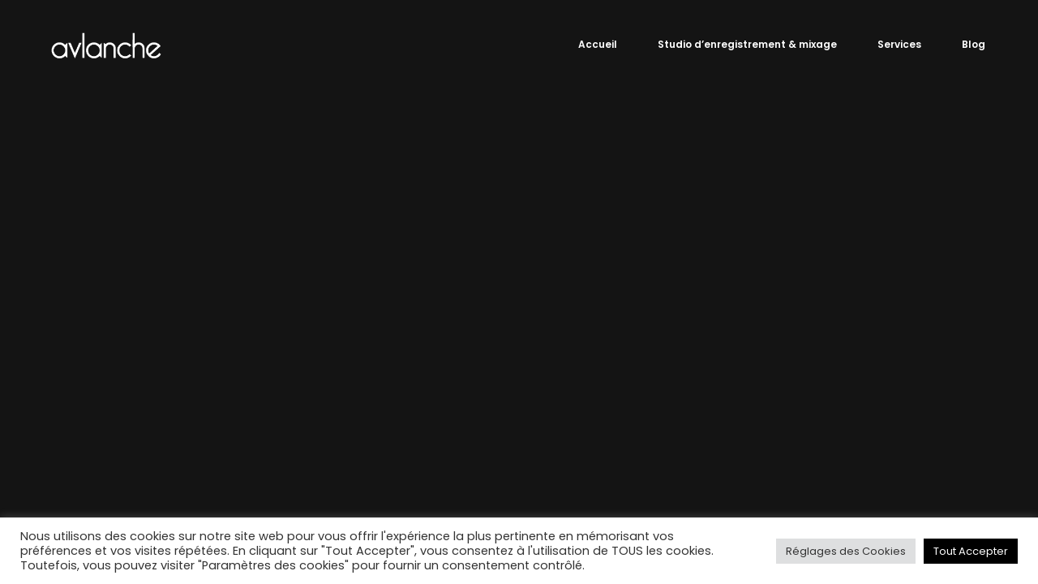

--- FILE ---
content_type: text/css
request_url: https://avlanche.fr/wp-content/themes/bauman/css/blog.css?ver=6.9
body_size: 6166
content:

	#black-fade {
		position: fixed;
		top: 0;
		left: 0;
		width: 100%;
		height: 100%;
		background-color: #000;
		opacity: 0;
		z-index: 1500;
		visibility:hidden;
		-webkit-transition: all 400ms cubic-bezier(0.645, 0.045, 0.355, 1.000);
		-moz-transition: all 400ms cubic-bezier(0.645, 0.045, 0.355, 1.000);
		-o-transition: all 400ms cubic-bezier(0.645, 0.045, 0.355, 1.000);
		transition: all 400ms cubic-bezier(0.645, 0.045, 0.355, 1.000);
		-webkit-transform: translate3d(0, 0, 0);
		-webkit-perspective: 1000;
	}
	
	#black-fade.fade-in {
		opacity: 0.9;
		visibility:visible;
	}
	
	.magic-cursor-disabled #black-fade.fade-in {
		position: fixed;
		height: 100vh;
		width: 100vw;
		top: 0;
		left: 0;
		right: 0;
		bottom: 0;
		cursor: url("../images/close.png"), e-resize;
	}
	
	#sidebar {
		position: fixed;
		top: 0px;
		right: -370px;
		width: 400px;
		height: 100%;
		background-color: #eee;
		z-index: 2000;
		overflow: hidden;
		-webkit-transition: transform 400ms cubic-bezier(0.645, 0.045, 0.355, 1.000);
		transition: transform 400ms cubic-bezier(0.645, 0.045, 0.355, 1.000);
		-webkit-transform: translateX(0);
		transform: translateX(0);
		opacity:0;
	}
	
	.load-post-page #sidebar {
		opacity:1!important;
	}
	
	.light-content #sidebar {
		background-color: #222;
	}
	
	#sidebar.open {
		-webkit-transform: translateX(-370px)!important;
		transform: translateX(-370px)!important;
	}
	
	#open-sidebar {
		cursor:pointer;
		width: 30px;
		height: 30px;
		line-height:30px;
		position: absolute;
		top: 50%;
		margin-top: -15px;
		left: 0;
		font-size: 14px;
		text-align: center;
		color:#000;
		opacity:0.5;
		-webkit-transition: all 0.2s ease-in-out;
		transition: all 0.2s ease-in-out;		
	}
	
	.light-content #open-sidebar {
		color:#fff;
	}
	
	#open-sidebar:hover, #open-sidebar-nav:hover {
		opacity:1
	}
	
	#open-sidebar-nav {
		cursor:pointer;
		width: 30px;
		height: 30px;
		line-height:30px;
		position: absolute;
		font-size: 14px;
		text-align: center;
		color:#000;
		opacity:0.2;
		display:none;
		-webkit-transition: all 0.2s ease-in-out;
		transition: all 0.2s ease-in-out;		
	}
	
	.light-content #open-sidebar-nav {
		color:#fff;
	}
	
	#open-sidebar.open {
		opacity:0;
		visibility:hidden;
	}
	
	#open-sidebar i {
		width: 30px;
		height: 30px;
		line-height:30px;
	}
	
	.sidebar-content {
		box-sizing: border-box;
		padding: 80px 50px;
		padding-right: 60px;
		width: calc(100% + 30px);
		height:100%;
		overflow-y: scroll;
	}
	
	.bauman-sidebar-widget {
		display:block;
		position:relative;
		margin-bottom:70px;
	}
	
	.widgettitle a {
		color:#000;
	}
	
	.light-content .widgettitle a {
		color:#fff;
	}
	
	.search {
		display: block;
		position: relative;
		padding-bottom: 20px;
	}
	
	.search:after {
		font-family: FontAwesome;
		content: "\f002";
		width:20px;
		height:20px;
		font-size:14px;
		line-height:20px;
		text-align:left;
		position:absolute;
		right:0px;
		top:16px;
		color:#000;
	}
	
	.search input[type="text"] {
		padding:0;
	}
	
	.light-content .search:after {
		color:#fff;
	}
	
	.bauman-sidebar-widget ul {
		margin:0;
		margin-top:10px;
	}
	
	.bauman-sidebar-widget ul ul {
		margin-left:20px;
	}
	
	.bauman-sidebar-widget ul li {
		list-style: none;
		margin: 8px 0;
		display: inline-block;
		position: relative;
		width: 100%;
	}
	
	.bauman-sidebar-widget ul li li:last-child {
		margin-bottom:4px;
	}
	
	.bauman-sidebar-widget ul li a {
		position:relative;
		opacity:0.7;
		-webkit-transition: all 0.15s ease-in-out;
		transition: all 0.15s ease-in-out;
	}
	
	.light-content .bauman-sidebar-widget ul li a {
		opacity:0.6;
	}
	
	.bauman-sidebar-widget ul li a:hover {
		opacity:1;
	}
	
	.light-content .bauman-sidebar-widget ul li a {
		color:#fff;
	}
	
	.bauman-sidebar-widget .tag-cloud-link {
		list-style: none;
		margin: 6px 0;
		display: inline-block;
		position: relative;
		width: auto;
		margin-right: 6px;
		border-radius: 3px;
		border: 1px solid rgba(0,0,0,0.2);
		font-size: 10px!important;
		line-height:22px;
		font-weight: 600;
		color: #000;
		padding: 0 10px;
		-webkit-transition: all 0.2s ease-in-out;
		transition: all 0.2s ease-in-out;		
	}
	
	.light-content .bauman-sidebar-widget .tag-cloud-link {
		border: 1px solid rgba(255,255,255,0.2);
		color:#fff;
	}
	
	.bauman-sidebar-widget .tag-cloud-link:hover {
		border: 1px solid rgba(0,0,0,1);
	}
	
	.light-content .bauman-sidebar-widget .tag-cloud-link:hover {
		border: 1px solid rgba(255,255,255,1);
	}
	
	#wp-calendar {
		width: 100%; 
		border:0;
	}
	
	#wp-calendar caption {
		text-align: left;
		color: #333;
		font-size: 14px;
		margin-top: 15px;
		margin-bottom: 15px;
	}
	
	.light-content #wp-calendar caption {
		color:#fff;
	}
	
	#wp-calendar thead { 
		font-size: 10px; 
	}
	
	#wp-calendar thead th { 
		padding-bottom: 10px; border:0; 
	}
	
	#wp-calendar tbody { 
		color: #aaa; 
	}
	
	#wp-calendar tbody td {
		background: #fff;
		border: 1px solid #eee;
		text-align: center;
		padding: 8px;
		border-radius: 3px;
		font-size: 12px;
		-webkit-transition: all 0.2s ease-in-out;
		transition: all 0.2s ease-in-out;
	}
	
	.light-content #wp-calendar tbody td {
		background: #333;
		border: 1px solid #222;
	}
	
	.light-content #wp-calendar a {
		color:#fff;
	}
	
	#wp-calendar tbody td:hover { 
		background: #000; 
		color:#fff;
	}
	
	#wp-calendar tbody td:hover a {
		color:#fff;
	}
	
	#wp-calendar tbody .pad { 
		background: none; 
	}
	
	#wp-calendar tfoot #next { 
		font-size: 10px; 
		text-transform: uppercase; 
		text-align: right; 
	}
	
	#wp-calendar tfoot #prev { 
		font-size: 10px; 
		text-transform: uppercase; 
		padding-top: 10px; 
	}
	
	#wp-calendar tfoot td {	
		border:0
	}
	
	#wp-calendar .pad {
		background-color:transparent!important;
	}
	
	.bauman-sidebar-widget select {
		position:relative;
		width:100%;
	}
	
	.bauman-sidebar-widget select option {
		position:relative;
		width:100%;
	}
	
	.select {
		position: relative;
		display: block;
		width: 100%;
		height: 40px;
		background: #fff;
		line-height: 40px;
		margin-top:20px;
	}
	
	.light-content .select {
		background: #333;
	}
	
	select {
		width: 100%;
		height: 100%;
		margin: 0;
		padding: 0 0 0 .5em;
		color: #000;
		cursor: pointer;
		-webkit-appearance: none;
		-moz-appearance: none;
		-ms-appearance: none;
		appearance: none;
		outline: 0;
		box-shadow: none;
		border: 0 !important;
		background-image: none;
	}
	
	select::-ms-expand {
		display: none;
	}
	
	.select::after {
		content: '\25BC';
		position: absolute;
		top: 0;
		right: 0;
		bottom: 0;
		padding: 0 1em;
		background: #333;
		pointer-events: none;
		height: 41px;
    	line-height: 41px;
	}
	
	.light-content .select::after {
		height: 41px;
    	line-height: 41px;
	}
	
	.select:hover::after {
		color: #fff;
	}
	
	.select::after {
		-webkit-transition: .25s all ease;
		-o-transition: .25s all ease;
		transition: .25s all ease;
	}
	
	#blog {
		width: 100%;
		max-width: 1280px;
		padding: 0 80px;
		padding-top: 0px;
		margin: 0 auto;
		position: relative;
		box-sizing: border-box;
		overflow:hidden;
	}
	
	#blog.blog-thumbnails-grid {
		max-width: 1380px;
	}
	
	#blog-content {
		position: relative;
		max-width:1180px;
		margin:0 auto;
		margin-bottom:0;
		margin-top:120px;
		opacity: 0;
		transform: translateY(15vh);
    	-webkit-transform: translateY(15vh);
	}
	
	#blog::after, #blog div::after, #blog-post::after, #post-content::after {
		clear: both;
		content: " ";
		display: table;
	}
	
	article {
		position:relative;
		display:block;				
		-webkit-transition: opacity 0.1s ease-in-out;
		transition: opacity 0.1s ease-in-out;	
	}
	
	article.disable {
		opacity:0.2;
	}
	
	.blog-thumbnails-grid article.disable {
		opacity:0.5;
	}
	
	.blog-thumbnails-grid article {
		width:calc(50% - 100px);
		margin:50px;
		height:20vw;
		float:left;
	}
	
	.blog-thumbnails-grid article::after {
		clear: both;
		content: " ";
		display: table;
	}
	
	.article-wrap:before {
		font-family: FontAwesome;
		content: "\f054";
		font-size:12px;
		width:8px;
		height:16px;
		line-height:26px;
		text-align:center;
		position:absolute;
		right: 0px;
		top: 50%;
		margin-top:-8px;
		color:#999;
	}
	
	.blog-thumbnails-grid .article-wrap::before {
		left: 30px;
		right: auto;
		top: auto;
		bottom: 30px;
	}
	
	.article-wrap {
		box-sizing:border-box;
		padding-top:50px;
		padding-bottom:50px;
		text-align:left;
		position:relative;
		z-index:1000;
		opacity: 0.0001;
		display:block;
		border-bottom: 1px solid rgba(0,0,0,0.1);		
		-webkit-transition:translateY(220px) scaleY(1.3);
		transform: translateY(220px) scaleY(1.3);
		-webkit-transition: transform 1s cubic-bezier(.165,.84,.44,1), opacity 1s cubic-bezier(.165,.84,.44,1);	
		transition: transform 1s cubic-bezier(.165,.84,.44,1), opacity 1s cubic-bezier(.165,.84,.44,1);				
	}
	
	.light-content .article-wrap {
		border-bottom: 1px solid rgba(255,255,255,0.1);
	}
	
	article:last-child .article-wrap, .light-content article:last-child .article-wrap{
		border-bottom:none;
	}
	
	.blog-thumbnails-grid .article-wrap {
		border-bottom:none;
		height:100%;
		padding: 30px;
		position:absolute;
		height:100%;
		width:100%;
		background-color:#f5f5f5;
	}
	
	.light-content .blog-thumbnails-grid .article-wrap {
		background-color:rgba(0,0,0,1)
	}
	
	.article-wrap.active{
		opacity: 1;
		-webkit-transition:translateY(0px) scaleY(1);
		transform: translateY(0px) scaleY(1);	
	}
	
	.post-article-wrap {
		position:relative;
		opacity:0;
		transform: translateY(10vh);
		-webkit-transform: translateY(10vh);
	}
	
	.article-head {
		width: auto;
		position: relative;
		display: block;
		padding-top: 5px;
		box-sizing: border-box;
		left: 0;
		z-index:5;
	}
	
	.article-img-wrap {
		position:relative;
		overflow:visible;
	}
	
	.blog-minimal-lists .article-img {
		display: block;
		position: absolute;
		height: 100vh;
		width: 100vw;
		background-size: cover;
		margin-bottom:20px;
		top: 0;
		left: 0;
		background-position: center;
		pointer-events:none;
		opacity: 0;
		-webkit-transform: scale(0.3);
		transform: scale(0.3);
		-webkit-transition: opacity 0.3s ease-in-out;
		transition: opacity 0.3s ease-in-out;
	}
	
	.blog-minimal-lists article.show-image .article-img {
		opacity: 1;
		visibility:visible;
	}
	
	.blog-thumbnails-grid .article-link-img {
		position: absolute;
		top:0;
		left:0;
		height: 100%;
		width: 100%;
		z-index:0;
	}
	
	.blog-thumbnails-grid .article-img-wrap {
		position: absolute;
		border-radius: 3px;
		overflow: hidden;
		height: 100%;
		width: 100%;
	}
	
	.blog-thumbnails-grid .article-img {
		display: block;
		position: absolute;
		height: 100%;
		width: 100%;
		background-size: cover;
		margin-bottom:20px;
		top: 0;
		left: 0;
		background-position: center;
		pointer-events:none;
		opacity: 0.7;
	}
	
	.blog-thumbnails-grid .article-img img {
		width:100%;
		height: 100%;
		position:relative;
		display:block;
		z-index:100;
		cursor:pointer;		
		object-position: center; 
		object-fit: cover;
	}
	
	.article-content {
		display: table;
		position: relative;
		padding: 0;
		box-sizing: border-box;
		width:auto;
		height: auto;
		max-width: 1120px;
	}
	
	.post-title {
		font-weight: 500;
		font-size: 36px;
		line-height: 48px;
		padding:0;
		margin:0;
		display:block;		
		-ms-word-wrap: break-word;
		word-wrap: break-word;
		color:#000;
		padding-top:10px;
		padding-bottom:10px;
	}
	
	.blog-thumbnails-grid .post-title {
		font-weight: 500;
		font-size: 30px;
		line-height: 36px;
	}
	
	#hero .post-title {
		font-size: 48px;
		line-height: 70px;
		font-weight: 500;
	}
	
	.post-article-wrap .post-title {
		max-width:880px;
	}
	
	.light-content .post-title {
		color:#fff;
	}
	
	.scale-title .post-title {
		font-size: 70px;
		line-height:70px;
		padding:0;
		transform: scaleY(0.7);
		-webkit-transform: scaleY(0.7);
	}
	
	.entry-meta, .entry-meta ul {
		padding:0;
		margin:0;
		position:relative;
	}
	
	.entry-meta li {
		display:inline-block;
		position:relative;
		margin:0;
		padding:0;
		list-style:none;
		display: inline-block;
		margin-right: 10px;
		line-height: 20px;
		height:20px;
		font-size:12px;
		font-weight:600;	
	}
	
	.entry-meta li:last-child {
		margin-right:0;
	}
	
	.entry-meta li a {
		color:#000;
		font-size:10px;
		font-weight:600;
		line-height: 20px;
		height:20px;
		display:inline-block;
	}
	
	.light-content .entry-meta li a, .light-content .entry-meta li {
		color:#fff;
	}
	
	.entry-categories {
		margin-top:4px;
	}
	
	.entry-categories li::after {
		content: ",";
		width: 4px;
		height: 20px;
		top: 0;
		right: -5px;
		opacity:1;
		position: absolute;
	}
	
	.entry-categories li:last-child:after {
		display:none;
	}
	
	.entry-categories li a, .entry-tags li a {
		font-size:12px;
		overflow:hidden;
	}
	
	.entry-tags li:first-child {
		width: 30px;
		height: 20px;
		position: relative;
		color: transparent;
		margin-right:10px;
		overflow:hidden;
	}
	
	.entry-tags li {
		margin-right:20px;
	}
	
	.entry-tags li:first-child:after {
		font-family: FontAwesome;
		content: "\f02b";
		width:20px;
		height:20px;
		font-size:18px;
		line-height:20px;
		text-align:left;
		position:absolute;
		left:0px;
		top:2px;
		color:#000;
	}
	
	.light-content .entry-tags li:first-child:after {
		color:#fff;
	}
	
	.entry-categories li a span, .entry-tags li a span {
		position: relative;
		display: block;
		-webkit-transition: -webkit-transform 0.2s;
		transition: transform 0.2s;
		transform-origin: 100% 0%;
	}
	
	.entry-categories li a span::before, .entry-tags li a span::before {
		position: absolute;
		top: 100%;
		width:100%;
		left:0;
		content: attr(data-hover);
	}
	
	.entry-categories li:hover a span, .entry-tags li:hover a span {
		-webkit-transform: translateY(-100%);
		transform: translateY(-100%);
		transform-origin: 0% 0%;
	}
	
	.entry-date li a {
		font-size: 14px;
		font-weight: 500;
		opacity:0.45;
		-webkit-transition: opacity 0.15s ease-in-out;
		transition: opacity 0.15s ease-in-out;
	}
	
	.entry-date li a:hover {
		opacity:1;
	}
	
/*--------------------------------------------------
	Post Content
---------------------------------------------------*/	
	
	#post {
		width: 100%;
		max-width: 1280px;
		padding: 0 60px;
		margin: 0 auto;
		position: relative;
		box-sizing: border-box;
	}
	
	#post-content, .post-meta-data, .post-navigation, .post-comments, .post-form {
		position: relative;
		max-width: 1180px;
		margin: 0 auto;
		box-sizing: border-box;
		padding: 0 140px;
		opacity:0;
		transform: translateY(10vh);
		-webkit-transform: translateY(10vh);
	}
	
	.post-image {
		margin-bottom: 40px;
		display: block;
		height: auto;
		width: 100%;
		position: relative;
	}
	
	#post .post-image {
		margin-top:40px;
		opacity:0;
		transform: translateY(10vh);
		-webkit-transform: translateY(10vh);
	}
	
	#post .post-image img {
		width:100%;
	}
	
	.post-meta-data {
		margin-top:30px;
		margin-bottom:50px;
	}
	
	.post-navigation {
		margin-top:140px;
		margin-bottom:80px;
	}
	
	.post-navigation .article-head {
		display:none;
	}
	
	.post-next {
		display: table;
		width: auto;
		position: relative;
	}
	
	.post-next {
		display: inline-block;
		box-sizing: border-box;
		color: #000;
		font-size:16px;
		line-height: 24px;
		font-weight:600;		
		margin-top:4px;
		position: relative;
		-webkit-transition: opacity 0.2s ease-in-out;
		transition: opacity 0.2s ease-in-out;
	}
	
	.light-content .post-next {
		color:#fff;
	}
	
	.post-next-title a {
		font-weight: 500;
		font-size: 36px;
		line-height: 48px;
		color:#000;
		margin-top:10px;
		margin-left:-2px;
		display: block;
		-ms-word-wrap: break-word;
		word-wrap: break-word;
	}
	
	.light-content .post-next-title a {
		color:#fff;
	}
	
	.post-next-title span {
		background-image: linear-gradient(transparent calc(100% - 3px), #000 1px);
		background-size: 0;
		background-repeat: no-repeat;
		display: inline;
		transition: 0.5s ease;
	}
	
	.light-content .post-next-title span {
		background-image: linear-gradient(transparent calc(100% - 3px), #fff 1px);
	}
  
  	.post-next-title:hover span {    
      	background-size: 100%;
    }
	
	.page-is-changing .page-title span {
		background-size: 0;
		transition: 0.3s ease;
	}
	
	.post-form {
		margin-top:40px;
		margin-bottom:60px;
	}
	
	.page-links {
		clear: both;
	}
	
	.page-links a {
		width: 34px;
		height: 34px;
		line-height: 35px;
		font-weight: 500;
		font-size: 12px;
		cursor: pointer;
		padding: 0;
		color:rgba(255,255,255,0.6);
		background-color: #262629;
		border-radius: 3px;
		display: inline-block;
		margin: 0 5px;
		text-align: center;
	}
	
	.page-links a:hover{
		color:rgba(255,255,255,1)
	}
	
/*--------------------------------------------------
	Post Comments
---------------------------------------------------*/
	
	#hero .post-article-wrap {
		padding: 0 70px;
		box-sizing: border-box;
	}
	
	.post-hero #hero-caption {
		max-width: 1180px;
	}
	
	#page-with-comments {
		margin-top:50px;
	}
	
	#page-with-comments .post-comments {
		margin-bottom: 10px;
		min-height: 30px;
		padding:0;
	}
	
	#page-with-comments .post-form {
    	margin-top: 10px;
		padding:0;
	}
	
	#page-with-comments .container{
		padding:0;
	}
	
	#page-with-comments .article-head {
		position:relative;
		width: auto;
		margin-bottom:20px;
	}
	
	#page-with-comments .entry-meta li {
		font-size:18px;
	}
	
	.post-comments p {
		padding-top:4px;
	}
	
	.post-comments:after {
		clear: both;
		content: " ";
		display: table;
	}
	
	.logged-in-as {
		padding-top: 12px;
	}
	
	.user_comment {
		color: #000;
		margin-bottom: 40px;
		padding-left: 65px;
		position:relative;
	}
	
	.user-image {		
		height: 50px;
		width: 50px;
		position:absolute;
		left:0px;
		top:6px;
	}
	
	.user_comment_reply .user-image:after {
		content: '';
		position: absolute;
		width: 25px;
		height: 1px;
		background-color: rgba(0,0,0,0.2);
		left: -44px;
		bottom: 25px;
	}

	.user_comment_reply .user-image:before {
		content: '';
		position: absolute;
		width: 1px;
		height: 25px;
		background-color: rgba(0,0,0,0.2);
		left: -45px;
		bottom: 25px;
	}
	
	.light-content .user_comment_reply .user-image:after, .light-content  .user_comment_reply .user-image:before {
		background-color:rgba(255,255,255,0.2);
	}
	
	.user-image img {
		width:100%;
		height:auto;
		border-radius: 3px;
	}
	
	.comment-head {
		font-weight: 500;
		font-family: 'Poppins', sans-serif;
		color:#000;
		font-size:14px;
		margin-bottom: 2px;
	}
	
	.light-content .comment-head {
		color:#fff;
	}
	
	.light-content .comment-head a {
		color:#fff;
	}
	
	.comment-head span {
		font-weight:300;
		color:#ababab;
	}
	
	.comment-head span a {
		color:#000;
		font-weight:400;
		position:relative;
		display:inline-block;
	}
	
	.light-content .comment-head span a {
		color:#fff;
	}
	
	.comment-text {
		color: #ababab;
		margin-bottom:5px;
	}
	
	.light-content .comment-text a {
		color:#fff;
	}
	
	.user_comment_reply {
		position:relative;
		color: #000;
		padding-left: 65px;
		margin-top: 25px;
		display:block;
	}
	
	.add-comment .caption-content {
		padding:0;
	}
	
	.comments-navigation a {
		padding-top: 8px;
		margin-bottom: 40px;
		position: relative;
		display: block;
	}
	
	.comments-navigation .alignleft, .comments-navigation .alignright {
		float: none;
	}
	
	.post-form .message-box {
		margin-top:0;
	}
	
	.post-form .article-head {
    	padding-top: 14px;
	}
	
	#respond #commentsform {
		float:none;
		margin-bottom:30px;
	}
	
	.comment .article-head {
		position:relative;
		margin-bottom:10px;
	}
	
	#comments .entry-meta li, #respond .entry-meta li {
		font-size: 18px;
		line-height: 24px;
		font-weight: 600;
		margin-bottom:30px;
	}
	
	#comments h5 {
		padding-top: 6px;
	}
	
	.post-password-form input[type="submit"] {		
		cursor: pointer;
		border: none;
		box-sizing: border-box;
		text-align: center;
		background-color: #000;
		display: inline-block;
		border-radius: 4px;
		position: relative;
		overflow: hidden;
		margin-top:30px;
		-webkit-transition: all 0.2s ease-in-out;
		transition: all 0.2s ease-in-out;
		-webkit-appearance: none;
		-moz-appearance: none;
		appearance: none;  

	}
	
	.light-content .post-password-form input[type="submit"] {
		background-color:rgba(255,255,255,0.3);

	}
	
	.post-password-form input[type="submit"] {
		color: #fff;
		font-weight: 600;
		font-family: 'Poppins', sans-serif;
		font-size: 14px;
		padding: 14px 24px;
		line-height: 16px;
		position:relative;
		z-index:10;
		-webkit-appearance: none;
		-moz-appearance: none;
		appearance: none;		
	}
	
	input[type="submit"] {
		background-color:transparent; 
	}
	
	.post-password-form input[type="submit"]::after {
		content: '';
		position: absolute;
		bottom: 0px;
		left: 0;
		width: 100%;
		height: 100%;
		background: #333;
		transform: scaleX(0);
		transform-origin: right;
		transition: transform .2s ease-out;
		-webkit-transition: transform .2s ease-out;
	}
	
	.logged-in textarea {
		margin-bottom:40px;
	}	
	
	.form-submit {
		position:relative;
		display:inline-block;
	}
	
	input[type="password"] {
		background:#fff;
		box-sizing:border-box;
		border-radius:3px;
		padding:10px;
		height:50px;
		line-height:30px;
		outline:none;
		min-width:350px;
		display:block;
		border:1px solid #ddd;
	}
	
	.post-password-form input {
		margin-top:20px!important;
	}
	
	.light-content .logged-in-as a {
		color:#fff;
	}
		
	.comment-respond {
		margin-top:30px;
	}
	
/*--------------------------------------------------
	Blog Navigation
---------------------------------------------------*/	
	
	
	#blog-navigation {
		max-width:1220px;
		width:100%;
		margin:0 auto;
		position:relative;
		opacity:0;
	}
	
	#blog-wrap {
		width: 100%;
		max-width: 400px;
		box-sizing: border-box;
		height: 80px;
		position: relative;
		margin-left:-34px;
		margin-bottom: 60px;
	}
	
	#blog-wrap::after {
		content: "";
		width: 80px;
		height: 1px;
		background-color: #000;
		opacity:0.1;
		position: absolute;
		top: 50%;
		left: 0;
		right: 0;
		margin: 0 auto;
	}
	
	.light-content #blog-wrap::after {
		background-color: #fff;
		opacity:0.15;
	}
	
	#blog-navigation .blog-prev-wrap, #blog-navigation .blog-next-wrap {
		width: 80px;
		height: 80px;
		display: flex;
		position: relative;
		justify-content: center;
		align-items: center;
		float:left;
		overflow:hidden;
		z-index:1;
		-webkit-transition: width 0.2s ease-in-out, opacity 0.2s ease-in-out;
		transition: width 0.2s ease-in-out, opacity 0.2s ease-in-out;		
	}
	
	#blog-navigation .blog-prev, #blog-navigation .blog-next {
		display: block;
		width: 40px;
		height: 40px;
		text-align: center;
		z-index: 10;
		position: relative;
	}
	
	#blog-navigation .blog-prev-wrap {
		float:left;
	}
	
	#blog-navigation .blog-next-wrap {
		float:right;
	}
	
	#blog-navigation i {
		line-height:40px;
		width:40px;
		color:#ddd;
		position:relative;
		-webkit-transition: all 0.15s ease-in-out;
		-moz-transition: all 0.15s ease-in-out;
		-o-transition: all 0.15s ease-in-out;
		-ms-transition: all 0.15s ease-in-out;
		transition: all 0.15s ease-in-out;
	}
	
	.light-content #blog-navigation i {
		color:#fff;
		opacity:0.2;
	}
	
	#blog-navigation a i {
		color:#000;
	}
	
	.light-content #blog-navigation a i {
		color:#fff;
		opacity:1;
	}
	
	#blog-navigation .blog-prev a i, #blog-navigation .blog-prev i {
		left:0px;
	}
	
	#blog-navigation .blog-next a i {
		right:0px;
	}
	
	.blog-numbers {
		font-weight: 500;
		position: absolute;
		width: 100%;
		box-sizing: border-box;
		padding: 0 80px;
		height: inherit;
		z-index:0;
		color: #000;
		font-size: 48px;
		line-height: 70px;
		font-weight: 500;
		left:0;
		z-index:0;
	}
	
	.light-content .blog-numbers {
		color: #fff;
	}
	
	.blog-numbers .blog-active {
		width:30%;
		float:left;
		text-align:center;
		line-height:80px;
	}
	
	.blog-numbers .blog-total {
		width:30%;
		float:right;
		text-align:center;
		line-height:80px;
	}
	
	.page-numbers {
		margin:50px 0;
		text-align:left;
		margin-left: -0.3vw;
	}
	
	.blog-thumbnails-grid .page-numbers {
		margin:50px 0;
		text-align:center;
		margin-left: 0;
	}
	
	.page-numbers li {
		display:inline-block;
		list-style:none;
		font-size: 48px;
		line-height: 70px;
		font-weight: 500;
		padding-right:20px;
		min-width: 2vw;
		text-align: center;
	}
	
	.page-numbers li:last-child {
		padding-right: 0px;
	}
	
	.page-numbers li .page-numbers.dots {
		font-size:36px;
		opacity:0.3;
	}
	
	.page-numbers li a {
		color:#000;
		opacity:0.3;
		-webkit-transition: all 0.1s ease-in-out;
		transition: all 0.1s ease-in-out;
	}
	
	.page-numbers:hover li a:hover {
		opacity:1;
	}
	
	.light-content .page-numbers li a {
		color:#fff;
	}
	
	.page-numbers li a::before {
		content: '';
		position: absolute;
		bottom: 0px;
		left: 0;
		width: 100%;
		height: 3px;
		background: rgba(0,0,0,1);
		transform: scaleX(0);
		transform-origin: right;
		transition: transform .2s ease-out;
	}
	
	.light-content .page-numbers li a::before {
		background: rgba(255,255,255,1);
	}
  
    .page-numbers li a:hover::before {
		transform: scaleX(1);
		transform-origin: left;
	}
	
	.prev.page-numbers {
		margin-left: 2px;
		margin-right: 10px;
		text-align: left;
	}
	
	.next.page-numbers {
		margin-left:10px;
	}
/*--------------------------------------------------
	Wp Styles
---------------------------------------------------*/		
	
	.post.sticky {
		width:100%;
		background:rgba(0,0,0,0.1);
	}
	
	.post.sticky {
		padding-bottom:20px;
		padding-top:20px;
		margin-bottom:30px;
	}
	
	.post.sticky .article-wrap {
		 border-bottom:none;
	}
	
	.post.sticky::before {
		content: "";
		background: rgba(0,0,0,0.1);
		width: 30px;
		height: 100%;
		position: absolute;
		top: 0;
		left: -30px;
	}
	
	.post.sticky::after {
		content: "";
		background: rgba(0,0,0,0.1);
		width: 30px;
		height: 100%;
		position: absolute;
		top: 0;
		right: -30px;
	}
	
	.light-content .post.sticky, .light-content .post.sticky::before, .light-content .post.sticky::after {
		background:rgba(255,255,255,0.1);
	}
	
	.alignleft {
		float: left;
	}
	
	.alignright {
		float: right;
	}
	
	.aligncenter {
		display: block;
		margin-right: auto;
		margin-left: auto;
		text-align:center;
	}
	
	blockquote.alignleft, .wp-caption.alignleft, img.alignleft {
		margin: 0.4em 1.6em 1.6em 0;
	}
	
	blockquote.alignright, .wp-caption.alignright, img.alignright {
		margin: 0.4em 0 1.6em 1.6em;
	}
	
	blockquote.aligncenter, .wp-caption.aligncenter, img.aligncenter {
		clear: both;
		margin-top: 1.6em;
		margin-bottom: 1.6em;
	}
	
	.wp-caption.alignleft, .wp-caption.alignright, .wp-caption.aligncenter {
		margin-bottom: 1.2em;
	}
		
	.post-comments-textarea.comment_area_loggedin {
		position:relative;
	}
	
	.bypostauthor > article .fn:before {
		content: "";
		margin: 0 2px 0 -2px;
		position: relative;
	}
	
	.wp-caption {
		margin-bottom: 1.6em;
		max-width: 100%;
	}
	
	.screen-reader-text {
		display:none;
	}
	
	.wp-caption-text {
		font-size: 11px;
		font-weight: 400;
		color:#ababab;
	}
	
	.post-password-form label {
		color: #333;
		display: block;
		line-height: 1.5;
	}
	
	.light-content .post-password-form label {
		color: #fff;
	}
	
	article .page-links {
		margin-bottom:0px;
		padding:0;
		display:none;
	}
	
	.article-footer .page-links {
		margin-bottom:10px;
	}
	
	.gallery {
		margin-bottom: 1.6em;
	}
	
	.gallery-item {
		display: inline-block;
		padding: 1.79104477%;
		text-align: center;
		vertical-align: top;
		width: 100%;
	}
	
	.gallery-columns-2 .gallery-item {
		max-width: 50%;
	}
	
	.gallery-columns-3 .gallery-item {
		max-width: 33.33%;
	}
	
	.gallery-columns-4 .gallery-item {
		max-width: 25%;
	}
	
	.gallery-columns-5 .gallery-item {
		max-width: 20%;
	}
	
	.gallery-columns-6 .gallery-item {
		max-width: 16.66%;
	}
	
	.gallery-columns-7 .gallery-item {
		max-width: 14.28%;
	}
	.gallery-columns-8 .gallery-item {
		max-width: 12.5%;
	}
	
	.gallery-columns-9 .gallery-item {
		max-width: 11.11%;
	}
	
	.gallery-icon img {
		margin: 0 auto;
	}
	
	.gallery-caption {
		color: #707070;
		color: rgba(51, 51, 51, 0.7);
		display: block;
		font-family: "Noto Sans", sans-serif;
		font-size: 12px;
		font-size: 1.2rem;
		line-height: 1.5;
		padding: 0.5em 0;
	}
	
	.gallery-columns-6 .gallery-caption, .gallery-columns-7 .gallery-caption, .gallery-columns-8 .gallery-caption, .gallery-columns-9 .gallery-caption {
		display: none;
	}		
	
	.bottom-post {
		text-align: center;
		margin-top: 40px;
		margin-bottom: 30px;
	}
	
	.pingback, .trackback  {
		padding-left: 0;
	}
	
	.search_results {
		padding:0;
	}
	
	.list-share {
		text-align: right;
		display: block;
		width: 250px;
		position: absolute;
		top: -3px;
		right: 50px;
	}
	
	.list-share::before {
		content: 'Share:';
		position: absolute;
		top: 0;
		right: 170px;
		line-height: 30px;
		font-size: 12px;
	}
	
	.list-share a img {
		opacity:0!important;
	}
	
	.list-share a:nth-child(5), .list-share a:nth-child(6), .list-share a:nth-child(7), .list-share a:nth-child(8), .list-share a:nth-child(9) {
		display:none;
	}
	
	.list-share a  {
		background-color:transparent;
		height:30px!important;
		width:40px!important;
		line-height:30px;
		display:inline-block;
		margin:0!important;
		text-align:center;
		position:relative;
	}
	
	.list-share:hover a::before {
		opacity:0.4;
	}
	
	.list-share a:nth-child(1) {
		border-left:none;
	}
	
	.list-share a::before {
		font-family: FontAwesome;
		padding-right:0px;
		font-size:15px;
		color:#000;
		position:absolute;
		margin-top:0px;
		left:0;
		width:100%;
		text-align:center;
		webkit-transition: all 0.1s ease-in-out;
		-moz-transition: all 0.1s ease-in-out;
		-o-transition: all 0.1s ease-in-out;
		-ms-transition: all 0.1s ease-in-out;
		transition: all 0.1s ease-in-out;
	}
	
	.list-share a:hover::before {
		opacity:1;
		color:#000!important;
		-webkit-transform: scale(1.3);
		-moz-transform: scale(1.3);
		-o-transform: scale(1.3);
		-ms-transform: scale(1.3);
		transform: scale(1.3);
	}
	
	.list-share .synved-social-provider-facebook::before {
		content: "\f09a";
	}
	
	.list-share .synved-social-provider-twitter::before {
		content: "\f099";
	}
	
	.list-share .synved-social-provider-google_plus::before {
		content: "\f1a0";
	}
	
	.list-share .synved-social-provider-reddit::before {
		content: "\f1a1";
	}
	
	.list-share .synved-social-provider-pinterest::before {
		content: "\f0d2";
	}
	
	.list-share .synved-social-provider-linkedin::before {
		content: "\f0e1";
	}
	
	.list-share .synved-social-provider-tumblr::before {
		content: "\f173";
	}
	
	.list-share .synved-social-provider-mail::before {
		content: "\f0e0";
	}
	
	
/*--------------------------------------------------
	Responsive
---------------------------------------------------*/			
			


@media only screen and (max-width: 1466px) {
	
	#blog {
    	padding: 0 60px;
	}
	
	#post {
		max-width: 1180px;
		padding: 0 60px;
	}
		
	#post-content, .post-meta-data, .post-navigation, .post-comments, .post-form {
		padding: 0 70px;
	}
	
	#blog.blog-thumbnails-grid {
		max-width: 1360px;
	}
	
	.blog-thumbnails-grid article {
		width:calc(50% - 80px);
		margin:40px;
		height:25vw;
	}
	
}

@media only screen and (max-width: 1360px) {
	
	
	
	#blog.blog-thumbnails-grid {
		max-width: 1340px;
		padding:0 30px;
	}
	
	.blog-thumbnails-grid article {
		width:calc(50% - 60px);
		margin:30px;
		height:30vw;
	}
	
}


@media only screen and (max-width: 1024px) {
	
	
	
	#blog {
		padding: 0 40px;
	}
	
	#post {
		padding: 0 40px;
	}
	
	.article-head {
		position:relative;
		width:auto;
		margin-bottom:20px;
	}
	
	.article-content {
		padding: 0;
	}
	
	#post-content, .post-meta-data, .post-navigation, .post-comments, .post-form {
		padding:0;
	}
	
	.post-next a {

		font-size: 5.5vw;
		line-height: 70px;
		margin-left:-2px;
	}
	
	#hero .post-article-wrap {
		padding: 0;
		box-sizing: border-box;
	}
	
	.post-article-wrap .post-title {
		max-width: 100%;
	}
	
	#open-sidebar-nav {
		pointer-events: initial;
	}
	
	.page-numbers li {
		font-size: 5.5vw;
	}
	
	.page-numbers li .page-numbers.dots {
    	font-size: 5.5vw;
	}
	
	.scale-title .page-numbers li .page-numbers.dots {
    	font-size: 5.5vw;
	}
	
	.article-link-img {
		display:none;
	}
	
	#blog.blog-thumbnails-grid {
		padding: 0 20px;
	}
	
	.blog-thumbnails-grid article {
		width: calc(50% - 55px);
		margin: 20px;
		height: 35vw;
	}
	
	.blog-thumbnails-grid .post-title {
		font-weight: 500;
		font-size: 22px;
		line-height: 30px;
	}
	
}


@media only screen and (max-width: 767px) {
	
	#open-sidebar-nav {
		display: block;
		right: 100px;
		top: 25px;
		opacity: 1;
	}
	
	.over-sidebar #open-sidebar-nav {
		display:none;
	}
	
	#blog {
		padding: 0 30px;
	}
	
	#post {
		padding: 0 30px;
	}
	
	#sidebar.open {
		-webkit-transform: translateX(-400px)!important;
		transform: translateX(-400px)!important;
	}
	
	#sidebar {
		right: -400px;
		width: 400px;
		height: 100%;
	}
	
	article {
		padding-bottom: 60px;
	}
	
	.article-head {
		margin-bottom:10px;
	}
	
	.post-title {
    	font-size: 30px;
    	line-height: 40px;
	}
	
	.scale-title .post-title {
    	font-size: 30px;
    	line-height: 40px;
	}
	
	.post-navigation {
		margin-top: 120px;
		margin-bottom: 120px;
	}
	
	#blog-wrap {
		margin: auto;
		left:auto;
	}
	
	.user_comment {
		padding-left: 50px;
	}
	
	.user-image {
		height: 40px;
		width: 40px;
	}
	
	.user_comment_reply {
		padding-left: 50px;
	}
	
	.user_comment_reply .user-image:after {
		content: '';
		position: absolute;
		width: 20px;
		height: 1px;
		background-color: rgba(0,0,0,0.2);
		left: -29px;
		bottom: 20px;
	}

	.user_comment_reply .user-image:before {
		content: '';
		position: absolute;
		width: 1px;
		height: 20px;
		background-color: rgba(0,0,0,0.2);
		left: -30px;
		bottom: 20px;
	}
	
	.post-next a {
		font-size: 7vw;
		line-height: 60px;
		margin-left:-2px;
	}
	
	.page-numbers li {
		font-size: 7vw;
	}
	
	.page-numbers li .page-numbers.dots {
    	font-size: 7vw;
	}
	
	.scale-title .page-numbers li .page-numbers.dots {
    	font-size: 7vw;
	}
	
	#blog.blog-thumbnails-grid {
		padding: 0 10px;
	}
	
	.blog-thumbnails-grid article {
		width: calc(100% - 40px);
		margin: 20px;
		height: auto;
		min-height: 45vw;		
	}
	
}


@media only screen and (max-width: 479px) {
	
	#open-sidebar-nav {
		right: 70px;
	}
	
	#blog {
		padding: 0 20px;
	}
	
	#post {
		padding: 0 20px;
	}
	
	#sidebar.open {
		-webkit-transform: translateX(-300px)!important;
		transform: translateX(-300px)!important;
	}
	
	#sidebar {
		right: -300px;
		width: 300px;
		height: 100%;
	}
	
	.post-title {
    	font-size: 24px;
    	line-height: 34px;
	}
	
	.scale-title .post-title {
    	font-size: 24px;
    	line-height: 34px;
	}
	
	.post-navigation {
		margin-top: 100px;
		margin-bottom: 100px;
	}
	
	.user_comment {
		padding-left: 0px;
	}
	
	.user-image {
		display:none;
	}
	
	.user_comment_reply {
		padding-left: 10px;
	}
	
	.post-next a {
		font-size: 9vw;
		line-height: 50px;
		margin-left:-2px;
	}
	
	.page-numbers li {
		font-size: 9vw;
	}
	
	.page-numbers li {
		padding-right: 15px;
	}
	
	.page-numbers li:last-child {
		padding-right: 0px;
	}
	
	.page-numbers li .page-numbers.dots {
    	font-size: 9vw;
	}
	
	.scale-title .page-numbers li .page-numbers.dots {
    	font-size: 9vw;
	}
	
	#blog.blog-thumbnails-grid {
		padding: 0 10px;
	}
	
	.blog-thumbnails-grid article {
		width: calc(100% - 20px);
		margin: 10px;
		height: 35vw;
	}
		
}		

--- FILE ---
content_type: text/css
request_url: https://avlanche.fr/wp-content/themes/bauman/style.css?ver=6.9
body_size: 9673
content:
/*
	Theme Name: Bauman
	Theme URI: http://clapat.ro/themes/bauman-wordpress/
	Description: Responsive WordPress Theme
	Version: 1.8
	Author: Clapat
	Author URI: http://themeforest.net/user/clapat
	Created Date: 26/11/2019
	License: Themeforest
	License: GNU General Public License version 3.0
	License URI: http://www.gnu.org/licenses/gpl-3.0.html
	Tags: four-columns, custom-background, custom-colors, featured-images, full-width-template, theme-options
	Text Domain: bauman
*/

/*------------------------------------------------------------------

01. General Styles
02. Magic Cursor
03. Page Preloader
04. Header Elements
05. Main Content 
06. Footer Elements
07. Responsive Media Querries

-------------------------------------------------------------------*/

	
/*--------------------------------------------------
	01. General Settings
---------------------------------------------------*/		
	
	html,body{
		font-family: 'Poppins', sans-serif;
		font-weight: 300;
		font-size:15px;
		height:100%;
		width:100%;
		color:#777;
		background-color:#000;
	}
	
	html {
		box-sizing: border-box;
		margin-right: 0px!important;
		overflow: visible!important;
	}
	
	body {
		overflow: hidden;
		overflow-y:scroll;
		-webkit-transition: opacity 0.2s ease-in-out 0.2s;
		transition: opacity 0.2s ease-in-out 0.2s;
	}
	
	body.smooth-scroll {
		overflow:hidden;
	}
	
	body.hidden {
		opacity:0;
	}
	
	html, body, div, span, applet, object, iframe, h1, h2, h3, h4, h5, h6, p, blockquote, pre, a, abbr, acronym, address, big, cite, code, del, dfn, em, font, ins, kbd, q, s, samp, small, strike, strong, sub, sup, tt, var, dl, dt, dd, ol, ul, li, fieldset, form, label, legend, table, caption, tbody, tfoot, thead, tr, th, td {
		border: 0;
		margin: 0;
		outline: 0;
		padding: 0;
		vertical-align: baseline;
	}
	
	article,
	aside,
	details,
	figcaption,
	footer,
	header,
	hgroup,
	nav,
	section {
		display: block;
	}
	
	audio {
		display: inline-block;
		max-width: 100%;
	}	
	
	address {
		font-style: italic;
		margin-bottom: 24px;
	}
	
	abbr[title] {
		border-bottom: 1px dotted #2b2b2b;
		cursor: help;
	}
	
	b,
	strong {
		font-weight: 600;
		color:#000;
	}
	
	.light-content b, .light-content strong {
		font-weight: 600;
		color:#fff;
	}
	
	cite,
	dfn,
	em,
	i {
		font-style: italic;
	}
	
	mark, ins {
		background: none repeat scroll 0 0 #111;
		text-decoration: none;
		color: #fff;
		padding: 0px 10px;
		display: inline-block;
		border-radius: 2px;
	}
	
	code,
	kbd,
	tt,
	var,
	samp,
	pre {
		font-family: monospace, serif;
		font-size: 15px;
		-webkit-hyphens: none;
		-moz-hyphens:    none;
		-ms-hyphens:     none;
		hyphens:         none;
		line-height: 1.6;
	}
	
	pre {
		border: 1px solid rgba(0, 0, 0, 0.1);
		-webkit-box-sizing: border-box;
		-moz-box-sizing:    border-box;
		box-sizing:         border-box;
		margin-bottom: 24px;
		max-width: 100%;
		overflow: auto;
		padding: 12px;
		white-space: pre;
		white-space: pre-wrap;
		word-wrap: break-word;
	}
	
	blockquote,
	q {
		-webkit-hyphens: none;
		-moz-hyphens:    none;
		-ms-hyphens:     none;
		hyphens:         none;
		quotes: none;
	}
	
	blockquote:before,
	blockquote:after,
	q:before,
	q:after {
		content: "";
		content: none;
	}
	
	blockquote {
		color: #000;
		font-size: 18px;
		font-style: italic;
		font-weight: 300;
		line-height: 30px;
		margin-bottom: 24px;
		font-family:Georgia, "Times New Roman", Times, serif;
		border-left:2px #ddd solid;
		padding:20px 20px 1px 40px;
		letter-spacing: 0.01em;
	}
	
	.light-content blockquote {
		color: #fff;
	}
	
	blockquote span {
		display:block;
		margin-top:20px;
		font-weight:400;
		font-size:12px;
		font-style:normal;
		font-family: Verdana,Geneva,sans-serif;
		color:#999;
	}
	
	blockquote cite,
	blockquote small {
		color: #2b2b2b;
		font-size: 16px;
		font-weight: 400;
		line-height: 1.5;
	}
	
	.light-content blockquote cite,
	.light-content blockquote small {
		color: #fff;
	}
	
	blockquote em,
	blockquote i,
	blockquote cite {
		font-style: normal;
	}
	
	blockquote strong,
	blockquote b {
		font-weight: 400;
	}
	
	small {
		font-size: smaller;
	}
	
	big {
		font-size: 125%;
	}
	
	sup,
	sub {
		font-size: 75%;
		height: 0;
		line-height: 0;
		position: relative;
		vertical-align: baseline;
	}
	
	sup {
		bottom: 1ex;
	}
	
	sub {
		top: .5ex;
	}
	
	dl {
		margin-bottom: 24px;
	}
	
	dt {
		font-weight: bold;
	}
	
	dd {
		margin-bottom: 24px;
	}
	
	ul,
	ol {
		list-style: none;
		margin: 0 0 24px 20px;
	}
	
	ul,
	ol {
		list-style: none;
		margin: 0 0 24px 20px;
	}
	
	ul {
		list-style: disc;
	}
	
	ol {
		list-style: decimal;
	}
	
	li > ul,
	li > ol {
		margin: 10px 0 0 20px;
	}
	
	li {
		line-height: 20px;
		color:#333;
		margin-bottom:10px;
	}
	
	.light-content li {
		color:#fff;
	}
	
	figure {
		margin:0;
		position:relative;
		display: block;
	}
	
	figure.has-parallax {		
		overflow:hidden;
		max-height:80vh;
		margin-bottom:0;
	}
	
	figure img {
		max-width:100%;
	}
	
	.full img {
		width:100vw;
	}
	
	figcaption {
		background-color: rgba(0,0,0,1);
		bottom: 25px;
		color: #fff;
		font-weight:400;
		font-size: 12px;
		padding: 10px 20px;
		position: absolute;
		right: 25px;
		z-index: 10;
		border-radius:3px
	}
	
	fieldset {
		border: 1px solid rgba(0, 0, 0, 0.1);
		margin: 0 0 24px;
		padding: 0;
	}
	
	legend {
		white-space: normal;
	}
	
	button,	input {
		line-height: normal;
	}
	
	input,
	textarea {
		background-image: -webkit-linear-gradient(hsla(0,0%,100%,0), hsla(0,0%,100%,0)); /* Removing the inner shadow, rounded corners on iOS inputs */
	}
	
	button, html input[type="button"], input[type="reset"], input[type="submit"] {
		cursor: pointer;
	}
	
	button[disabled],
	input[disabled] {
		cursor: default;
	}
	
	input[type="checkbox"],
	input[type="radio"] {
		padding: 0;
	}
	
	input[type="search"] {
		-webkit-appearance: textfield;
	}
	
	input[type="search"]::-webkit-search-decoration {
		-webkit-appearance: none;
	}
	
	button::-moz-focus-inner, input::-moz-focus-inner {
		border: 0;
		padding: 0;
	}
	
	textarea {
		overflow: auto;
		vertical-align: top;
	}
	
	table, th, td {
		border: 1px solid rgba(0, 0, 0, 0.1);
	}
	
	table, th, td {
		border: 1px solid rgba(0, 0, 0, 0.1);
	}
	
	.light-content table, .light-content th, .light-content td {
		border: 1px solid rgba(255, 255, 255, 0.1);
	}
	
	table {
		border-collapse: separate;
		border-spacing: 0;
		border-width: 1px 0 0 1px;
		margin-bottom: 24px;	
		width: 100%;
	}
	
	caption, th, td {
		font-weight: normal;
		text-align: left;
	}
	
	th {
		border-width: 0 1px 1px 0;
		padding: 10px;
	}
	
	td {
		border-width: 0 1px 1px 0;
		padding: 10px;
	}
	
	del {
		color: #767676;
	}
	
	hr {
		border: 0;
		height: 25px;
		width:100%;
		float:none;
		margin:0;
		display:inline-block;
	}
	
	hr.small {
		height:20px;
	}
	
	hr:after {
		clear: both;
		content: " ";
		display: block;
		height: 0;
		visibility: hidden;
	}
	
	::selection {
		background: #000;
		color: #fff;
		text-shadow: none;
	}
	
	::-moz-selection {
		background: #000;
		color: #fff;
		text-shadow: none;
	}
	
	img {
		border: 0 none;
		max-width: 100%;
		vertical-align: middle;
		height:auto;
	}
		
	h1, h2, h3, h4, h5, h6 {
		font-weight: 500;
		color:#000;
		margin-bottom:20px;
	}
	
	.light-weight {
		font-weight:500!important;
	}
	
	h1{
		font-size:48px;
		line-height: 60px;
	}
	
	h2{
		font-size: 36px;
		line-height: 48px;
	}
	
	h3{
		font-size:30px;
		line-height: 40px;
		margin-left:-1px;
	}
	
	h4{
		font-size:22px;
		line-height: 36px;
		margin-left:-1px;	
	}
	
	h5{
		font-size:18px;
		line-height: 28px;
		margin-left:-1px;
	}
	
	h6{
		font-size:14px;
		line-height: 24px;
		margin-bottom:5px;
	}
	
	.secondary-font {
		font-weight: 700;
		font-family: 'Oswald', sans-serif;
	}
	
	.light-content h1, .light-content h2, .light-content h3, .light-content h4, .light-content h5, .light-content h6 {
		color: #fff!important;
	}
	
	.light-content .white-section h1, .light-content .white-section h2, .light-content .white-section h3, .light-content .white-section h4, .light-content .white-section h5, .light-content .white-section h6 {
		color: #000!important;
	}
	
	.light-content p {
		color:rgba(255,255,255,0.5);
	}
	
	.light-content .white-section p {
		color:rgba(0,0,0,0.5);
	}
	
	.title-has-line {
		position:relative;
	}
	
	.title-has-line::after {
		background: none repeat scroll 0 0 #000;
		bottom: 20px;
		content: "";
		height: 1px;
		left: -40px;
		position: absolute;
		width: 25px;
	}
	
	p.title-has-line::after {
		background: none repeat scroll 0 0 #000;
		top: 14px;
		content: "";
		height: 1px;
		left: -30px;
		position: absolute;
		width: 16px;
	}
	
	.light-content .title-has-line::after {
		background: none repeat scroll 0 0 rgba(255,255,255,1);
	}
	
	p {
		font-size:15px;
		margin-bottom:20px;
		line-height:28px;
		color:#777;
	}
	
	.light-content p {
		color:#ababab;
	}
	
	p.no-margins {
		margin-bottom:0;
	}
	
	.bigger {
		font-size: 24px;
		font-weight: 400;
		line-height:36px;
		color:#222;
	}
	
	.smaller {
		font-size: 12px;
	}
	
	.container {
		max-width:1280px;
		width:100%;
		margin:0 auto;
		box-sizing:border-box;
	}
	
	.post-content .container {
		padding:0;
	}
	
	.container::after {
		clear: both;
		content: " ";
		display: table;
	}
	
	a:hover, a:active {
	  outline: 0;
	  color: #000;
	}
	
	a {
		text-decoration: none;
		color: #000;
		outline: 0;
	}
	
	.light-content a {
		color: #fff;
	}
	
	a:hover {
		text-decoration:none;
	}
	
	.one_half {
    	width: 48%!important;
	}	

	.one_third {
		width: 30.6%!important;
	}	

	.one_fourth {
		width: 22%!important;
	}	

	.one_fifth {
		width: 16.8%!important;
	}	

	.one_sixth {
		width: 13.33%!important;
	}	

	.two_fifth {
		width: 37.6%!important;
	}	

	.two_fourth {
		width: 48%!important;
	}		

	.two_third {
		width: 65.33%!important;
	}	

	.three_fifth {
		width: 58.4%!important;
	}	

	.three_fourth {
		width: 74%!important;
	}	

	.four_fifth {
		width: 79.2%!important;
	}	

	.five_sixth {
		width: 82.67%!important;
	}	

	.one_half, .one_third, .two_third, .three_fourth, .one_fourth, .two_fourth, .one_fifth, .two_fifth, .three_fifth, .four_fifth, .one_sixth, .five_sixth {
		float: left!important;
		margin-bottom: 20px!important;
		margin-right: 4%!important;
		position: relative!important;
	}

	.last {
		margin-right:0px!important;
	}
	
	.text-align-center {
		text-align:center;
	}
	
	.text-align-left {
		text-align:left;
	}
	
	.outer {
		display:table;
		width:100%;
		height:100%;
	}
	
	.inner {
		display:table-cell;
		vertical-align:middle;
		-webkit-box-sizing:border-box;
		-moz-box-sizing:border-box;
		box-sizing:border-box;
	}
	
	.white-section-wrapper, .dark-section-wrapper {
		margin-left: calc(50% - 50vw)!important;
		margin-right: calc(50% - 50vw)!important;
		max-width: 1000%!important;
		width: 100vw!important;
	}
	
	.white-section-container, .dark-section-container {
		position: relative;
		box-sizing: border-box;
		width: 100%;
		max-width: 1280px;
		padding: 0 80px;
		margin: 0 auto;
	}
	
	.vc_row {
		position:relative;
		z-index:1;
		opacity:1;
		box-sizing:border-box;
	}
	
	.wp-block-bauman-gutenberg-container {
		box-sizing:border-box;
	}
	
	.wp-block-hervin-gutenberg-container::after {
		clear: both;
		content: " ";
		display: table;
	}
	
	.small {
		max-width:800px;
		width:100%;
		margin:0 auto;
	}
	
	.vc_row.full {
		margin-left: calc(50% - 50vw)!important;
		margin-right: calc(50% - 50vw)!important;
		max-width: 1000%!important;
		width: 100vw!important;
	}
	
	.full {
		margin-left: calc(50% - 50vw)!important;
		margin-right: calc(50% - 50vw)!important;
		max-width: 1000%!important;
		width: 100vw!important;
	}
	
	.vc_row::after {
		clear: both;
		content: " ";
		display: table;
	}
	
	.full .vc_column_container > .vc_column-inner {
		padding-left: 0!important;
		padding-right: 0!important;
	}
	
	.full .wpb_button, .full .wpb_content_element, .full ul.wpb_thumbnails-fluid > li {
		margin-bottom: 0!important;
	}
	
	.vc_row.has-animation {
		opacity:0;
	}
	
	.row_padding_top {
		padding-top:7vw;
	}
	
	.row_padding_bottom {
		padding-bottom:7vw;
	}
	
	.row_padding_left {
		padding-left:7vw;
	}
	
	.row_padding_right {
		padding-right:7vw;
	}
	
	.row_padding_all {
		padding:7vw;
	}
	
	main {
		-webkit-transition: background 0.4s ease-in-out 0s;
		transition: background 0.4s ease-in-out 0s;
	}
	
	.has-border {
		border-bottom:1px solid rgba(0,0,0,0.1);
	}
	
	

/*--------------------------------------------------
	02. Magic Cursor
---------------------------------------------------*/	
	
	
	#magic-cursor {
	  position: absolute;
	  left:0;
	  top:0;
	  width: 30px;
	  height: 30px;
	  pointer-events: none;
	  z-index:10000;
	  -webkit-transition: opacity 0.2s ease-in-out 0.5s;
		transition: opacity 0.2s ease-in-out 0.5s;
	}
	
	.hidden-ball #magic-cursor {
		opacity:0!important;
	}
	
	
	#ball {
		position: fixed;
		width: 80px;
		height: 80px;
		border: 2px solid #999999;
		border-radius: 50%;
		pointer-events: none;
		opacity:1;
		box-sizing:border-box;
		 -webkit-transform: scale(0.5);
	  	transform: scale(0.5);	
	}
	
	.mfp-zoom-out-cur #ball {
		opacity:0;
		-webkit-transition: opacity 0.2s ease-in-out 0s;
		transition: opacity 0.2s ease-in-out 0s;
	}
	
	.light-content #ball, #ball.over-movie,  .light-content #ball.with-icon {
		border: 2px solid #999999;
		border-color:#999999;
	}
	
	#ball:before {
		font-family: FontAwesome;
		content: "\f053";
		font-size:12px;
		width:8px;
		height:16px;
		line-height:26px;
		text-align:center;
		position:absolute;
		left: -40px;
		top: 24px;
		color:#999;
		opacity:0;
		transform: translateX(-40px);
		-webkit-transform: translateX(-40px);
		transition: all 0.15s cubic-bezier(0.215, 0.61, 0.355, 1) 0s;
	}
	
	.light-content #ball:before {
		color:#999;
	}
	
	#ball::after {
		font-family: FontAwesome;
		content: "\f054";
		font-size: 12px;
		width: 8px;
		height: 16px;
		line-height: 16px;
		text-align: center;
		position: absolute;
		right: -39px;
		left:auto;
		top: 30px;
		color: #999;
		opacity:0;
		transform: translateX(40px);
		-webkit-transform: translateX(40px);
		transition: all 0.15s cubic-bezier(0.215, 0.61, 0.355, 1) 0s;
	}
	
	.light-content #ball:before, .light-content #ball:after {
		color:#999;
	}
	
	.scale-up #ball:before {
		opacity:1;
		transform: translateX(0px);
		-webkit-transform: translateX(0px);
		transition: all 0.3s cubic-bezier(0.215, 0.61, 0.355, 1) 0s;
	}
	
	.scale-up #ball:after {
		opacity:1;
		transform: translateX(0px);
		-webkit-transform: translateX(0px);
		transition: all 0.3s cubic-bezier(0.215, 0.61, 0.355, 1) 0s;
	}
	
	.scale-up.scale-none #ball:before, .scale-up.scale-none #ball:after {
		opacity:0;
	}
	
	.scale-up-carousel #ball:before {
		width:8px;
		opacity:1;
		transform: translateY(0px);
		-webkit-transform: translateY(0px);
	}
	
	.scale-up-carousel #ball:after {
		width:8px;
		opacity:1;
		transform: translateY(0px);
		-webkit-transform: translateY(0px);
	}
	
	#ball i {
		color:#fff;
		width:76px;
		height:80px;
		line-height:78px;
		text-align:center;
		font-size:12px;
		display:block;
		opacity:1;
		transition: all 0.2s cubic-bezier(0.215, 0.61, 0.355, 1) 0s;
	}
	
	.light-content #ball i, #ball.over-movie i, .light-content #ball.with-icon i {
		color:#fff;
	}
	
	.light-content #ball.with-icon.dark-icon i {
		color:#000;
	}
	
	.scale-up #ball i {
		opacity:0;
		transition: all 0.2s cubic-bezier(0.215, 0.61, 0.355, 1) 0s;
	}
	
	#ball.with-icon i {
		width:76px;
	}
	
	#ball.with-icon i:nth-child(2) {
		display:none;
	}
	
	#ball.close-icon i {
		width:75px;
		height:76px;
		font-size:14px;
	}
	
	#ball.over-movie i.fa-play, #ball.over-movie.pause-movie i.fa-pause {
		display:block;
	}
	
	#ball.over-movie i.fa-pause, #ball.over-movie.pause-movie i.fa-play {
		display:none;
	}
	
	#ball-loader {
		width: 100px;
		height: 100px;
		position:absolute;
		background-color: transparent;
		border-right: 4px solid transparent;
		border-bottom: 4px solid #999999;
		border-left: 4px solid transparent;
		border-top: 4px solid transparent;
		border-radius: 100px;
		box-sizing: border-box;
		opacity:0;
		-webkit-transform: translate(-14px, -14px) rotate(0deg);
		transform: translate(-14px, -14px) rotate(0deg);
		-webkit-animation: rotating 0.8s ease-in-out infinite;
		animation: rotating 0.8s ease-in-out infinite;
		-webkit-transition: opacity 0s ease-in-out 0s;
		transition: opacity 0s ease-in-out 0s;
	}
	
	.light-content #ball-loader { 
		border-bottom: 4px solid #999999;
	}
	
	.show-loader #ball-loader {
		opacity:1;
		-webkit-transition: opacity 0.2s ease-in-out 0s;
		transition: opacity 0.2s ease-in-out 0s;
	}
	
	@keyframes rotating {
      0% {
		-webkit-transform: translate(-14px, -14px)rotate(0deg);
		transform:  translate(-14px, -14px)) rotate(0deg);
      }
	  
	  95% {
        -webkit-transform:  translate(-14px, -14px) rotate(350deg);
		transform:  translate(-14px, -14px) rotate(350deg);
      }
	  
      100% {
        -webkit-transform:  translate(-14px, -14px) rotate(360deg);
		transform:  translate(-14px, -14px) rotate(360deg);
      }
	}
	
	.show-loader a, .show-loader nav {
		pointer-events:none;
	}
	
	#rotate-device {
		width:100%;
		height:100%;
		position:fixed;
		z-index:1000;
		top:0;
		left:0;
		background-color:#0f1010;
		background-image:url(images/rotate.png);
		background-size:100px 100px;
		background-position:center;
		background-repeat:no-repeat;
		display:none;
	}
	
	.disable-cursor {
		display:none;
	}
	
/*--------------------------------------------------
	03. Page Preloader
---------------------------------------------------*/	

	.preloader-wrap {
		width: 100%;
		height: 100%;
		position: fixed;
		top: 0; 
		bottom: 0;
		background: #fff;
		z-index : 800;
		text-align:left;
	}
	
	.light-content.preloader-wrap {
		background: #000;
	}
	
	.preloader-wrap .outer {
		padding: 80px 90px;
		box-sizing:border-box;
	}
	
	.preloader-wrap .inner {
		vertical-align:bottom;
	}
	
	.percentage {
		z-index: 100;
		opacity: 1;
		font-size: 32px;
		line-height: 50px;
		color: #000;
		font-weight: 600;
		display: table;
		width: auto;
	}
	
	.percentage::after {
		content: "%";
		width: 20px;
		height: 50px;
		font-size: 32px;
		line-height: 50px;
		color: #000;
	}
	
	.light-content .percentage, .light-content .percentage:after {
		color: #fff;
	}
	
	.trackbar {
		width: 200px;
		height: 1px;
		margin-top: 30px;
		position: relative;
		top: auto;
		left: 0;
		right: auto;
		bottom: 0;
		opacity: 1;
		background:	rgba(0,0,0,0.1);
	}
	
	.light-content .trackbar {
		background:	rgba(255,255,255,0.1);
	}
	
	.loadbar {
		width: 0%;
		height: 1px;
		background: rgba(0,0,0,1); 
		position: absolute;
		top: 0px;
		left: 0;
		overflow: hidden;
	}
	
	.light-content .loadbar {
		background: rgba(255,255,255,1);
	}
	
	.hold-progress-bar {
		width: 0%;
		height: 6px;
		background: rgba(255,255,255,1); 
		position: absolute;
		top: 0px;
		left: 0;
		right:0;
		overflow: hidden;
	}
	
	.light-content .hold-progress-bar {
		background: rgba(0,0,0,1);
	}
	
/*--------------------------------------------------
	04. Header Elements
---------------------------------------------------*/	
	
	.admin-bar header {
		top:32px;
	}
	
	header {
		width:100%;
		height:140px;
		left:0;
		top:0;
		background-color:transparent;
		position:fixed;
		box-sizing:border-box;
		z-index:1000;
		pointer-events:none;
		-webkit-transition: background 0.4s ease-in-out 0.3s;
		transition: background 0s ease-in-out 0s;
	}
	
	#header-container {
		box-sizing: border-box;
		height: inherit;
		padding: 30px 80px;
		margin: 0 auto;
		position: relative;
		width: 100%;
		z-index: 20;
		opacity: 0;
	}
	
	.header-visible #header-container{
		opacity:1;
	}
	
	.header-middle {
		max-width: 1280px;
		padding:0 50px;
		box-sizing:border-box;
		position: relative;
		margin: 0 auto;
		opacity:0;
	}
	
	#logo {
		position: relative;
		display: table;
		pointer-events: initial;
		z-index: 10;
		top: 20px;
		float: left;
	}
	
	#logo a {
		display:block;
		-webkit-transition: transform 0.5s ease-in-out 0.1s;
		transition: transform 0.5s ease-in-out 0.1s;	
	}
	
	.logo-hidden #logo a {
		-webkit-transform: rotate(-360deg);
		transform: rotate(-360deg);
	}
	
	#logo a.disable, .open #logo a {
		pointer-events: none;
	}
	
	#logo img {
		display: block;
		height: 40px;
		width: auto;
		max-width:none;
	}
	
	#logo img.black-logo {
		opacity:1;
	}
	
	.light-content #logo img.black-logo {
		opacity:0;
	}
	
	#logo img.white-logo {
		position:absolute;
		top:0;
		left:0;
		opacity:0;
	}
	
	.light-content #logo img.white-logo {
		opacity:1;
	}
	
	.light-content .white-header #logo img.black-logo {
		opacity:1;
	}
	
	.light-content .white-header.over-white-section #logo img.black-logo, .show-loader .light-content .white-header #logo img.black-logo {
		opacity:0;
	}
	
	.light-content .white-header #logo img.white-logo {
		opacity:0;
	}
	
	.light-content .white-header.over-white-section #logo img.white-logo, .show-loader .light-content .white-header #logo img.white-logo {
		opacity:1;
	}
	
	.menu-open.light-content .slide-in #logo img.white-logo {
		opacity:1;
	}
	
	nav {
		pointer-events: initial;
	}
	
	@media all and (min-width: 1025px) {
	
		.classic-menu nav {
			position: relative;
			width: auto;
			top: 0px;
			-webkit-transition: all 0.2s ease-in-out 0.5s;
			transition: all 0.2s ease-in-out 0.5s;
			display:block;
			float:right;
			height: 60px;
			margin: 10px 0;
			background-color:transparent!important;
		}
		
		.flexnav {
			display: block;
			float: right;
			position: relative;
			width: auto;
			max-height: 60px;
		}
		
		.flexnav li ul {   
			min-width: 170px;
		}	
		
		.flexnav .touch-button {
			background: transparent none repeat scroll 0 0;
		}	
		
		.flexnav .touch-button .navicon {
			display:none;
		}
		
		.flexnav li {    
			background: transparent none repeat scroll 0 0;
			padding:0 25px;
			padding-bottom:20px;
			padding-top:20px;
		}
		
		.classic-menu .menu-timeline {
			opacity:1!important;
			-webkit-transition: translateY(0px)!important;
			transform: translateY(0px)!important;
		}
		
		.flexnav li:last-child {
			padding-right:0px;
		}
		
		.flexnav li a {    
			background: transparent none repeat scroll 0 0;
			padding: 0 5px;
			position:relative;
			border-left: medium none;
			font-weight: 600;
			font-family: 'Poppins', sans-serif;
			color:#000;		
			font-size:12px;
			line-height:20px;
			display:block;
			overflow:hidden;
			-webkit-transition: all 0.15s ease-in-out;
			transition: all 0.15s ease-in-out;
		}
		
		.light-content .flexnav li a { 
			color:#fff;		
		}
		
		.light-content  .classic-menu.white-header .flexnav li a { 
			color:#000;		
		}
		
		.flexnav:hover li a {
			color: rgba(0,0,0,0.4);
		}
		
		.light-content .classic-menu .flexnav:hover li a {
			color: rgba(255,255,255,0.4);
		}
		
		.light-content  .classic-menu.white-header .flexnav:hover li a {
			color: rgba(0,0,0,0.4);	
		}
		
		.classic-menu .flexnav li:hover a {
			color:#000;
		}
		
		.light-content .classic-menu .flexnav li:hover a {
			color:#fff;
		}
		
		.light-content .classic-menu.white-header .flexnav li:hover a {
			color:#000;
		}
	
		.classic-menu .flexnav li a span {
			position: relative;
			display: block;
			-webkit-transition: -webkit-transform 0.2s;
			transition: transform 0.2s;
			transform-origin: 100% 0%;
		}
		
		.classic-menu .flexnav li a span::before {
			position: absolute;
			top: 100%;
			width:100%;
			left:0;
			content: attr(data-hover);
		}
		
		.classic-menu .flexnav li:hover a span {
			-webkit-transform: translateY(-100%);
			transform: translateY(-100%);
			transform-origin: 0% 0%;
		}
		
		.flexnav li ul li a { 
			padding:0 20px 20px;
			background-color:transparent;
			font-size:13px;
			font-family: 'Roboto', sans-serif;
			font-weight:400;
			text-transform:none;
			color:#fff!important;
			opacity:0.6;
			-webkit-transition: all 0.05s ease-in-out;
			-moz-transition: all 0.05s ease-in-out;
			-o-transition: all 0.05s ease-in-out;
			-ms-transition: all 0.05s ease-in-out;
			transition: all 0.05s ease-in-out;
		}
		
		.flexnav li ul li a.link::before {
			display:none;
		}
		
		.flexnav li ul li a.active, .flexnav li ul li a:hover {
			opacity:1;
		}
		
		.flexnav li > ul li {
			margin-left:0;
			padding:0;
		}
		
		.classic-menu .flexnav li ul {
			-webkit-transform: translate3d(0px, 30px, 0px);
			transform: translate3d(0px, 30px, 0px);
			display:block!important;
			opacity:0!important;
			height:inherit!important;
			overflow:visible!important;
			visibility:hidden;
			left:10px;
			top:60px;
			padding-top:20px;
			background: #000;		
			border-radius:3px;
			-webkit-transition: opacity 0.2s ease-in-out, visibility 0.2s ease-in-out, transform 0.2s ease-in-out!important;
			transition: opacity 0.2s ease-in-out, visibility 0.2s ease-in-out, transform 0.2s ease-in-out!important;
		}
		
		.classic-menu .flexnav li ul ul {
			left:15px!important;
			margin-left: 0;
		}
		
		.flexnav li ul:after {
			display: block;
			content: '';
			position: absolute;
			top: -6px;
			left: 20px;
			width: 0;
			height: 0;
			border-style: solid;
			border-width: 0 10px 9px;
			border-color: transparent transparent #000;
		}
		
		.flexnav ul li ul:after {
			display: block;
			content: '';
			position: absolute;
			top: -5px;
			left: 15px;
			width: 0;
			height: 0;
			border-style: solid;
			border-width: 0 10px 9px;
			border-color: transparent transparent #000;
			-webkit-transform: rotate(0deg);
			transform: rotate(0deg);
		}
		
		.classic-menu .flexnav li ul li > ul, .classic-menu .flexnav li ul.open ul.open {
			top: 30px;
			z-index:10;
		}
		
		.classic-menu .flexnav ul li ul li a {
			background: #000;
		}
		
		.classic-menu .flexnav ul li ul li ul li a {
			background: #000;
		}
		
		.flexnav li ul.flexnav-show {
			-webkit-transform: translate3d(0px, 0px, 0px);
			transform: translate3d(0px, 0px, 0px);
			opacity:1!important;
			visibility:visible;
			-webkit-transition: opacity 0.2s ease-in-out 0.1s, visibility 0.2s ease-in-out, transform 0.2s ease-in-out 0.1s;
			transition: opacity 0.2s ease-in-out 0.1s, visibility 0.2s ease-in-out, transform 0.2s ease-in-out 0.1s;	
		}
		
		.flexnav .touch-button {
			display:none;
		}		
		
		/*-- Full Screen Menu --*/	
				
		.fullscreen-menu .nav-height {
			overflow-y: scroll;
			position: relative;
			height: 100%;
			padding: 40px 0;
			padding-right: 30px;
			width: calc(100% + 30px);
			box-sizing: border-box;
		}
		
		.fullscreen-menu nav {
			height: 100vh;
			position: fixed;
			top:0;
			left:0;
			width: 100%;
			box-sizing: border-box;
			visibility: visible;
			pointer-events:none;
			opacity:0;
			padding:20px 0;		
			-webkit-transition: all 0.2s ease-in 0.6s;
			transition: all 0.2s ease-in 0.6s;
		}
		
		.fullscreen-menu nav.open {
			visibility:visible;
			pointer-events:initial;
			opacity:1;
			-webkit-transition: all 0.2s ease-out;
			transition: all 0.2s ease-out;
		}
		
		.fullscreen-menu .flexnav {
			max-height: 2000px;
			-webkit-transition: all 0.2s ease-in 0.6s;
			transition: all 0.2s ease-in 0.6s;
			display: table;
			width: auto;
			padding:0 80px;
			box-sizing:border-box;
			margin: 0;
			float: none;
		}
		
		.fullscreen-menu .flexnav.flexnav-show {
			-webkit-transition: all .3s ease-out 0.2s;
			transition: all .3s ease-out 0.2s;	
		}
		
		body {
		  counter-reset: menu-counter;
		}
		
		.fullscreen-menu .flexnav li {
			text-align:left;
			line-height: 120px;
			padding:0;
			box-sizing:border-box;
			float:none;
			counter-increment: menu-counter;
		}
		
		.fullscreen-menu .flexnav li::before {
			content: counter(menu-counter);
			position: absolute;
			top: 4px;
			line-height: 20px;
			height: 20px;
			left: -20px;
			font-size: 10px;
			font-weight: 700;
			opacity: 0.4;
		}
		
		.fullscreen-menu .flexnav li ul li:before {
		  content: none;
		}
		
		.fullscreen-menu .menu-timeline {
			opacity:0;
			-webkit-transition: translateY(80px);
			transform: translateY(80px);
		}
		
		.fullscreen-menu .flexnav .touch-button {
			width: 100%;
			display: block;
			height:60px;
		}
		
		.fullscreen-menu .flexnav .touch-button .navicon {
			display:none;
		}
		
		.fullscreen-menu .flexnav li.link {
			border-bottom: none;	
		}
		
		.fullscreen-menu .flexnav li a {
			font-weight: 500;
			font-size:48px;
			line-height:70px;
			padding:0;
			-webkit-transition: all .1s ease-in-out 0s;
			transition: all .1s ease-in-out 0s;
		}
		
		.fullscreen-menu .flexnav li a {
			color:#fff;
		}
		
		.fullscreen-menu .flexnav:hover li a {
			opacity:0.3;
		}
		
		.fullscreen-menu .flexnav li:hover a, .fullscreen-menu .flexnav li a.active{
			opacity:1;
		}
		
		.fullscreen-menu .flexnav:hover li ul li a {
			opacity:0.3;
		}
		
		.fullscreen-menu .flexnav:hover li ul li a.active, .fullscreen-menu .flexnav:hover li ul li a:hover {
			opacity:1;
		}
		
		.fullscreen-menu .flexnav a.link::before {
			display:none;
		}
		
		.fullscreen-menu .flexnav li ul {
			margin-bottom:20px;
			position:relative;
			top:5px;
			left:2px;			
		}
		
		.fullscreen-menu .flexnav li ul:after {
			display:none;
		}
		
		.fullscreen-menu .flexnav li ul li a {
			padding: 5px 0;
			font-size: 14px;
			font-weight: 500;
			font-family: 'Poppins', sans-serif;
			line-height:20px;
			border-top: none;
			text-transform:none;
		}
		
		.fullscreen-menu .flexnav ul li ul li a {
			background:transparent;
		}
		
		.fullscreen-menu .flexnav li ul li > ul, .fullscreen-menu .flexnav li ul.open ul.open {
			margin-left: 0;
			top: 0;
		}
		
		.fullscreen-menu li.buy-item  {
			position: fixed !important;
			top: calc(100vh - 100px);
			font-size: 14px;
			line-height:30px;
			font-weight: 700;
			margin: 0 auto;
			display: table !important;
			width: 160px;
			pointer-events: initial;
		}
		
		.fullscreen-menu li.buy-item a {			
			font-size: 14px;
			line-height:30px;
			font-weight: 600;
			pointer-events: initial;
			color:#fff!important;
			-webkit-text-stroke: 1px rgba(255,255,255,0);
		}
		
		.fullscreen-menu li.buy-item, .fullscreen-menu li.buy-item a {
			pointer-events: none;
		}
		
		.fullscreen-menu nav.open li.buy-item, .fullscreen-menu nav.open li.buy-item a {
			pointer-events: initial;
		}
		
		.menu-box-wrapper {
			display:none;
		}
		
		.fullscreen-menu .inner {
			padding-bottom:100px;
		}
		
		.fullscreen-menu .menu-box-wrapper {
			display: block;
			position: absolute;
			bottom: 40px;
			left: 80px;
		}
		
		@media only screen and (max-width: 1466px) {
			.fullscreen-menu .menu-box-wrapper {
				left: 60px;
			}
		}
	
	}

	nav, nav.open {
		-webkit-transition: all 0s ease-in 0s;
		transition: all 0s ease-in 0s;
		background:transparent;
	}

	#burger-wrapper {
		width: 40px;
		height: 40px;
		float: right;
		top: 0px;
		right: 0;
		display: flex;
		position: relative;
		justify-content: center;
		align-items: center;
		cursor: pointer;
		pointer-events: initial;
	}
	
	.classic-menu .button-wrap.right.menu {
		display:none;
	}

	#menu-burger {
		top:0px;
		width: 25px;
		height: 25px;
		position: relative;
		margin: 0 auto;		
		z-index:2;
		pointer-events: none;
	}
	
	.menu-overlay #menu-burger {
		display:block;
	}

	#menu-burger span {
	  display: block;
	  position: absolute;
	  height: 5px;
	  width: 5px;
	  border-radius:5px;
	  background-color: #000;
	  opacity: 1;
	  top:10px;
	  left:0;
	  -webkit-transform: rotate(0deg);
	  -moz-transform: rotate(0deg);
	  -o-transform: rotate(0deg);
	  transform: rotate(0deg);
	  -webkit-transition: background-color  0.05s ease-in-out,  transform  0.2s ease-in-out,  height  0.2s ease-in-out, width  0.2s ease-in-out, top 0.2s ease-in-out, left  0.2s ease-in-out;
	  transition: background-color  0.05s ease-in-out,  transform  0.2s ease-in-out,  height  0.2s ease-in-out, width  0.2s ease-in-out, top 0.2s ease-in-out, left  0.2s ease-in-out;
	}
	
	#burger-wrapper .touch-button {
		display:none;
	}
	
	.light-content #menu-burger span {
		background-color:#fff;
	}
	
	.light-content .white-header #menu-burger span {
		background-color:#000;
	}
	
	.light-content .white-header.over-white-section #menu-burger span, .show-loader .light-content .white-header #menu-burger span {
		background-color:#fff;
	}

	#menu-burger span:nth-child(1) {
	  	left: 0px;
	}
	
	#menu-burger span:nth-child(2){
	  	left: 10px;
	}
	
	#menu-burger span:nth-child(3){
	  	left: 20px;
	}
	
	.button-wrap.right.menu .icon-wrap:hover #menu-burger span:nth-child(1) {
	  	left: 10px;
	}
	
	.button-wrap.right.menu .icon-wrap:hover #menu-burger span:nth-child(3) {
	  	left: 10px;
	}
	
	.button-wrap.right.menu .icon-wrap:hover #menu-burger.open span:nth-child(1) {
	  	left: 3px;
	}
	
	.button-wrap.right.menu .icon-wrap:hover #menu-burger.open span:nth-child(3) {
	  	left: 3px;
	}
	
	#menu-burger.open span:nth-child(1) {
	  -webkit-transform: rotate(45deg);
	  transform: rotate(45deg);
	  top:12px;
	  height: 2px;
	  width:20px;
	  left: 3px;
	}
	
	#menu-burger.open span:nth-child(2) {
	   -webkit-transform: scale(0);
	  transform: scale(0);
	}
	
	#menu-burger.open span:nth-child(3) {
	  -webkit-transform: rotate(-45deg);
	  transform: rotate(-45deg);
	  top:12px;
	  height: 2px;
	  width:20px;
	  left: 3px;
	}
	
	
	
/*--------------------------------------------------
	05. Main Content
---------------------------------------------------*/		
	
	#content-scroll {
		z-index:1;
		position:relative;
	}
	
	.smooth-scroll #content-scroll {
		position: absolute;
		top: 0;
		right: 0;
		bottom: 0;
		left: 0;
		z-index:1;
	}
	
	.scrollbar-track {
		background: transparent!important;
	}
	
	#main {
		position:relative;
		opacity:0;
	}
	
	.load-project-page #main, .load-project-page-carousel #main, .load-next-project #main, .load-next-page #main, .load-project-hover #main{
		opacity:1;
	}
	
	#main-content {
		position:relative;
		opacity:1;
		z-index:10;		
		-webkit-transition: all 0.4s ease-in-out 0s;
		transition: all 0.4s ease-in-out 0s;
	}
	
	#main-page-content {
		position: relative;
		box-sizing:border-box;
		opacity: 0;
		width:100%;
		max-width:1280px;
		padding:0 80px;
		margin:0 auto;
		margin-bottom: 0;
		transform: translateY(0vh);
		-webkit-transform: translateY(0vh);
	}
	
	#main-page-content::after {
		clear: both;
		content: " ";
		display: table;
	}
	
	#main-page-content.project-page {
		margin-bottom: calc(100vh - 140px);
	}
	
	#main-page-content.portfolio-page {
		width:100%;
		max-width:none;
		padding:0;
	}
	

	
	
/*--------------------------------------------------
	06. Footer Elements
---------------------------------------------------*/		
	
	footer {
		position:relative;
		width:100%;
		height:140px;
		z-index:900;
		box-sizing:border-box;
		text-align:center;
		bottom:0;
		left:0;
		overflow:hidden;
		pointer-events:none;
	}
	
	footer.fixed {
		position:fixed;
	}
	
	#footer-container {
		padding: 0 80px;
		margin: 30px auto;
		height: 80px;
		opacity: 0;
		position: absolute;
		width: 100%;
		box-sizing: border-box;
		bottom: 0;
		left: 0;
	}
	
	.footer-middle {
		position: absolute;
		margin: 0 auto;
		width: 100%;
		height: auto;
		display: table;
		left: 0;
		pointer-events: none;;
	}
	
	.copyright {
		position: relative;
		top: 25px;
		width: auto;
		height: 30px;
		overflow: hidden;
		font-size: 12px;
		font-weight: 500;
		font-family: 'Poppins', sans-serif;
		line-height: 30px;
		color: #000;
		pointer-events: initial;
		display: table;
		width: auto;
		margin: 0 auto;	
	}
	
	.light-content .copyright {
		color:#fff;
	}
	
	.socials-wrap {
		position:relative;
		float: right;
		color: #000;
		width: 240px;
		height: 160px;
		box-sizing: border-box;
		pointer-events:initial;	
		transition: all 0.2s cubic-bezier(0.215, 0.61, 0.355, 1) 0s;
	}
	
	.light-content .socials-wrap {
		color: #fff;
	}
	
	footer .socials-wrap {
		margin-top:0px;
	}
	
	.socials-wrap:hover {
		transform: translateY(-40px);
		-webkit-transform: translateY(-40px);
	}
	
	.socials-text {
		float:right;
		font-size:12px;
		font-weight: 600;
		font-family: 'Poppins', sans-serif;
		line-height:40px;
		transform:translateY(20px);
	}
	
	.socials-wrap:hover .socials-text {
		transform: translateY(10px);
		-webkit-transform: translateY(10px);
		transition: all 0.2s cubic-bezier(0.215, 0.61, 0.355, 1) 0s;		
	}
	
	.socials-icon {
		float:right;
		width:30px;
		height:40px;
		font-size:12px;
		line-height:40px;
		text-align:right;
		margin-left:10px;
		transform:scale(1) translateY(20px);
		transition: all 0.2s cubic-bezier(0.215, 0.61, 0.355, 1) 0s;
	}
	
	.socials-wrap:hover .socials-icon {
		transform:scale(0) translateY(40px);
		width:0;
		margin:0;
		overflow:hidden;
		
	}
	
	.socials-icon:after, .socials-text:after {
	  content: "";
	  clear: both;
	  display: table;
	}
	
	.socials {
		height: auto;
		line-height: 30px;
		position: relative;
		width: auto;
		margin:0 auto;
		margin-top: 10px;
		text-align: center;
		bottom: 0;
		display: table;
		transform: translateX(15px);
		-webkit-transform: translateX(15px);
	}
	
	.socials-wrap .socials {
		display: inline-block;
		width: 100%;
		text-align: right;
	}
	
	.socials li {
		margin-right: 0px;
		margin-left: 10px;
		list-style: none;
		color: #999;
		font-size: 15px;
		margin-bottom: 0;
		line-height: 40px;
		position: relative;
		display: flex;
		justify-content: center;
		align-items: center;
		height: 40px;
		width: 40px;
		float: right;
		z-index: 2;
		-webkit-transition: background 0.4s ease-in-out 0s;
		transition: background 0.4s ease-in-out 0s;
	}
	
	.socials-wrap .socials li {
		opacity:0;
		transform: translateY(20px);
		-webkit-transform: translateY(20px);
		transition: all 0.2s cubic-bezier(0.215, 0.61, 0.355, 1) 0s;
	}
	
	.socials-wrap:hover .socials li:nth-child(5) {
		transition: all 0.2s cubic-bezier(0.215, 0.61, 0.355, 1) 0.05s;
		opacity:1;
		transform: translateY(10px);
		-webkit-transform: translateY(10px);		
	}
	
	.socials-wrap:hover .socials li:nth-child(4) {
		transition: all 0.2s cubic-bezier(0.215, 0.61, 0.355, 1) 0.1s;
		opacity:1;
		transform: translateY(10px);
		-webkit-transform: translateY(10px);	
	}
	
	.socials-wrap:hover .socials li:nth-child(3) {
		transition: all 0.2s cubic-bezier(0.215, 0.61, 0.355, 1) 0.15s;
		opacity:1;
		transform: translateY(10px);
		-webkit-transform: translateY(10px);		
	}
	
	.socials-wrap:hover .socials li:nth-child(2) {
		transition: all 0.2s cubic-bezier(0.215, 0.61, 0.355, 1) 0.2s;
		opacity:1;
		transform: translateY(10px);
		-webkit-transform: translateY(10px);	
	}
	
	.socials-wrap:hover .socials li:nth-child(1) {
		transition: all 0.2s cubic-bezier(0.215, 0.61, 0.355, 1) 0.3s;
		opacity:1;
		transform: translateY(10px);
		-webkit-transform: translateY(10px);		
	}
		
	.socials li:last-child {
		margin-left: 0px;
	}
	
	.socials li a {
		color: #000;		
		font-size:12px;
		font-weight: 600;
		display: block;
		height: 40px;
		width: 40px;		
		line-height:40px;
		text-align:center;
		-webkit-transition: opacity 0.2s ease-in-out;
		transition: opacity 0.2s ease-in-out;
	}
	
	.socials:hover li  a {
		opacity:0.3;
	}
	
	.socials li a:hover {
		color: #000;
		opacity:1;
	}
	
	.light-content .socials li a {
		color: #fff;	
	}
	
	.light-content .socials:hover li  a {
		opacity:0.3;
	}
	
	.light-content .socials li a:hover {
		color: #fff;
		opacity:1;
	}
	
	.button-wrap {
		position:relative;		
		cursor:pointer;
		top:0px;
		pointer-events:initial;		
	}
	
	.button-wrap.left {
		float:left;
		left:-32px;	
	}
	
	.button-wrap.right {
		float:right;
		right:-32px;	
	}
	
	.icon-wrap {
		width: 80px;
		height: 80px;
		display: flex;
		position: relative;
		justify-content: center;
		align-items: center;
		float:left;
	}
	
	.button-wrap.left .icon-wrap {
		float:left;
	}
	
	.button-wrap.right .icon-wrap {
		float:right;
	}
	
	.button-icon {
		height: 40px;
		width: 40px;
		color: #000;
		text-align: center;
		line-height: 30px;
		font-size: 22px;
	}
	
	.light-content .button-icon {
		color:#fff;
	}
	
	.button-icon i {
		height:40px;
		line-height:35px;
		width:40px;
		text-align:center;
	}
	
	.button-text {
		font-weight: 600;
		font-family: 'Poppins', sans-serif;
		font-size: 12px;
		line-height:30px;
		margin:25px 0;
		overflow: hidden;
		width:100px;
		color:#000;
		-webkit-transition: color 0.05s ease-in-out;
		transition: color 0.05s ease-in-out;
	}
	
	.light-content .button-text {
		color:#fff;		
	}
	
	.light-content .white-header .button-text {
		color:#000;		
	}
	
	.light-content .white-header.over-white-section .button-text, .show-loader .light-content .white-header .button-text {
		color:#fff;		
	}
	
	.button-wrap.left .button-text {
		text-align:left;
		float: left;
	}
	
	.button-wrap.right .button-text {
		text-align:right;
		float: right;
	}
	
	.button-text span {
		position: relative;
		display: inline-block;
		-webkit-transition: -webkit-transform 0.2s;
		transition: transform 0.2s;
		width:100px;
		text-align:center;
		transform-origin: 100% 0%;
	}
	
	.button-wrap.left .button-text span {
		text-align:left;
	}
	
	.button-wrap.right .button-text span {
		text-align:right;
	}
	
	.button-text span::before {
		position: absolute;
		width:100px;
		top: 100%;
		left:0;
		content: attr(data-hover);
	}
	
	.header-middle .button-text span::before {
		content: attr(data-on);
	}
	
	.button-wrap:hover .button-text span {
		-webkit-transform: translateY(-100%);
		transform: translateY(-100%);
		transform-origin: 0% 0%;
	}
	
	nav, nav.open {
		-webkit-transition: all 0s ease-in 0s;
		transition: all 0s ease-in 0s;
		background:transparent;
	}
	
/*--------------------------------------------------
	07. Responsive
---------------------------------------------------*/			

			
@media only screen and (max-width: 1466px) {
	
	.preloader-wrap .outer {
		padding: 60px 70px;
		box-sizing:border-box;
	}
	
	header {
    	height: 120px;
	}
	
	#header-container {
		padding: 15px 60px;
	}
	
	.flexnav li {
    	padding: 20px;
	}
	
	#main-page-content {
    	padding: 0 60px;
	}
	
	#main-page-content.project-page {
		margin-bottom: calc(100vh - 100px);
	}
	
	footer {
    	height: 100px;
	}
	
	#footer-container {
    	padding: 0 60px;
		margin: 10px auto;
	}
		
	
	@media all and (min-width: 1025px) {	
		
		.fullscreen-menu .flexnav {
			padding-left:60px;
		}
		
	}
	
	.fullscreen-menu li.buy-item a {
		font-size: 14px;
		line-height: 30px;
	}
	
	
	
}


@media only screen and (max-width: 1024px) {	
	
	.preloader-wrap .outer {
		padding: 50px 50px;
		box-sizing:border-box;
	}
	
	h1 {
		font-size: 40px;
		line-height: 50px;
	}
	
	h2 {
		font-size: 30px;
		line-height: 40px;
	}
	
	.has-mask {
		margin-bottom:0px;
	}
	
	.row_padding_left {
		padding-left: 40px;
	}
	
	.row_padding_right {
		padding-right: 40px;
	}
	
	.row_padding_all {
		padding: 8vw 40px;
	}
	
	header {
		height:80px;
	}
	
	#header-container {
    	padding: 0;
		margin: 0 auto;
	}
	
	#logo {
		left: 40px;
	}
	
	.header-middle {
		display:none;
	}
	
	.button-wrap.right.menu {
		right: 10px;
	}
	
	nav {
		padding-top:80px;
	}
	
	.flexnav {
		box-sizing:border-box;
		padding:0 50px;
		background: transparent;
		-webkit-transition: all .5s ease-in-out;
		transition: all .5s ease-in-out;
	}
	
	.flexnav li a, .flexnav li ul li a {
    	background: transparent;
	}
	
	.flexnav li a {
		color: #999;
	}
	
	.flexnav li ul li a:hover, .flexnav li ul li a.active {
		color:#fff;
	}
	
	.flexnav li ul li a {
		border-top: 1px solid rgba(255,255,255,0.15);
	}
	
	.flexnav ul li ul li a {
		background: transparent;
	}
	
	.flexnav li ul li ul li a {
		padding: 5px 10px;	
	}
	
	.flexnav li.link {
		border-bottom: 1px solid rgba(255,255,255,0.15);
	}
	
	.flexnav li.link:last-child {
		border-bottom:none;
	}
	
	.flexnav a.link::before {
		display:none;
	}
	
	.flexnav .touch-button .navicon {
		font-style: normal!important;
	}
	
	.nav-height {
		overflow-y: scroll;
		position: relative;
		height: 100%;
		padding: 40px 0;
		padding-right: 30px;
		width: calc(100% + 30px);
		box-sizing: border-box;
	}
	
	nav {
		height: 100vh;
		position: fixed;
		width: 100%;
		box-sizing: border-box;
		visibility: visible;
		pointer-events:none;
		opacity:0;
		padding:20px 0;		
		-webkit-transition: all 0.2s ease-in 0.6s;
		transition: all 0.2s ease-in 0.6s;
	}
	
	nav.open {
		visibility:visible;
		pointer-events:initial;
		opacity:1;
		background-color: transparent;
		-webkit-transition: all 0.2s ease-out;
		transition: all 0.2s ease-out;
	}
	
	.flexnav {
		padding-left:30px;
    	max-height: 2000px;
		-webkit-transition: all 0.2s ease-in 0.6s;
		transition: all 0.2s ease-in 0.6s;
	}
	
	.flexnav.flexnav-show {
		-webkit-transition: all .3s ease-out 0.2s;
		transition: all .3s ease-out 0.2s;	
	}
	
	.flexnav li {
		padding:0;
		-webkit-transition: color .15s ease-out 0s;
		transition: color .15s ease-out 0s;	
	}
	
	.flexnav:hover li  {
		color:rgba(255,255,255,0.4)
	}
	
	.flexnav li:hover {
		color:rgba(255,255,255,1)
	}
	
	.flexnav .touch-button {
		width: 100%;
		display: block;
		height: calc(5vw + 20px);
	}
	
	.flexnav .touch-button .navicon {
		display:none;
	}
	
	.flexnav li.link {
		border-bottom: none;	
	}
	
	.flexnav li a {
		font-weight: 500;
		font-size:48px;
		line-height:60px;
		padding:0;
		-webkit-transition: all .1s ease-in-out 0s;
		transition: all .1s ease-in-out 0s;
	}
	
	.flexnav li a {
		color:#fff;
	}
	
	.flexnav:hover li a {
		opacity:0.3;
	}
	
	.flexnav li:hover a, .flexnav li a.active{
		opacity:1;
	}
	
	.flexnav:hover li ul li a {
		opacity:0.3;
	}
	
	.flexnav:hover li ul li a.active, .flexnav:hover li ul li a:hover {
		opacity:1;
	}
	
	.flexnav li ul {
		margin-bottom:20px;
		top:5px;
		left:2px;
	}
	
	.flexnav li ul li a {
		padding: 10px 0;
		font-weight: 500;
		font-family: 'Poppins', sans-serif;
		text-transform:none;
		font-size: 14px;
		line-height: 14px;
		border-top: none;
		color:#fff;
		opacity:0.4;
		-webkit-text-stroke:none;
	}
	
	.flexnav li ul li:hover a, .flexnav li ul li a.active{
		opacity:1;
	}
	
	li.buy-item a {
		color:#fff;
		font-size: 14px;
		line-height:30px;
	}
	
	#menu-burger span.touch-button {
		display:none;
	}
	
	.classic-menu .button-wrap.right.menu {
		display: block;
	}
	
	.fullscreen-menu .menu-box-wrapper {
		display: none;
	}
	
	header .button-wrap.right .button-text {
		display: none;
	}
	
	.parallax-wrap {
		transform:none!important;
	}
	
	.parallax-element {
		transform:none!important;
	}
	
	.prev-wrap {
		-webkit-transform: rotate(-90deg)!important;
		transform: rotate(-90deg)!important;
	}
	
	.next-wrap {
		-webkit-transform: rotate(-90deg)!important;
		transform: rotate(-90deg)!important;
	}
	
	#magic-cursor {
		display:none;
	}
	
	.scroll-down-wrap, .scroll-down-wrap.no-border {
		bottom: 40px;
	}
	
	#main-page-content, .white-section-container, .dark-section-container {
		padding: 0 40px;
	}
	
	#footer-container {
		padding: 0 40px;
	}
	
	.destroy {
		display:none;
	}
	
	.has-parallax figcaption {
		display:none;
	}
	
	.footer-button-wrap {
    	bottom: 80px;
	}
	
	.socials-wrap {
		width: 240px;
		height: 40px;
		float:right;
		margin:0 auto;
		right:-10px;
		transform: translateX(0px) translateY(20px)!important;
		-webkit-transform: translateX(0px) translateY(20px)!important;
	}
	
	.socials-wrap:hover {
		transform: translateY(20px);
		-webkit-transform: translateY(20px);
	}
	
	.socials-icon, .socials-text {
		display:none;
	}
	
	.socials-wrap .socials {
		margin-top: 5px;
		text-align: left;
		transform: translateX(0px);
		-webkit-transform: translateX(0px);	
	}
	
	.socials-wrap .socials li {
		opacity: 1;
		transform: translateY(0px);
		-webkit-transform: translateY(0px);
	}
	
	.socials-wrap:hover .socials li {
		opacity: 1;
		transform: translateY(0px)!important;
		-webkit-transform: translateY(0px)!important;
	}
	
	.socials li {
		margin-right: 10px;
		line-height: 30px;
		height: 30px;
		width: 30px;
		margin: 0 5px auto;
		display: inline-block;
		float: none;
	}
	
	.socials li a {
		height: 30px;
		width: 30px;
		line-height: 30px;
	}
	
}


@media only screen and (max-width: 767px) {
	
	.preloader-wrap .outer {
		padding: 40px;
		box-sizing:border-box;
	}
	
	.row_padding_left {
		padding-left: 30px;
	}
	
	.row_padding_right {
		padding-right: 30px;
	}
	
	.row_padding_all {
		padding: 8vw 30px;
	}
	
	.admin-bar header {
		top: 46px;
	}
	
	#logo {
		left: 30px;
	}
	
	.flexnav {
    	padding-left:30px;
	}
	
	.flexnav li a {
		font-size: 36px;
		line-height: 60px;
	}
	
	li.buy-item a {
		color:#fff;
		font-size: 14px;
		line-height:30px;
	}
	
	.destory {
		display:none;
	}
		
	figcaption {
		background-color: rgba(0,0,0,0.3);
		bottom: 0px;
		font-size: 10px;
		padding: 5px 10px;
		right: 0px;
		border-radius: 0;
	}
	
	.one_half {
    	width: 100%!important;
	}
	
	.one_half {
    	padding-right: 0!important;
	}
	
	.one_half.last {
    	padding-left: 0!important;
	}

	.one_third {
		width: 100%!important;
	}	

	.one_fourth {
		width: 100%!important;
	}	

	.one_fifth {
		width: 100%!important;
	}	

	.one_sixth {
		width: 100%!important;
	}	

	.two_fifth {
		width: 100%!important;
	}	

	.two_fourth {
		width: 100%!important;
	}		

	.two_third {
		width: 100%!important;
	}	

	.three_fifth {
		width: 100%!important;
	}	

	.three_fourth {
		width: 100%!important;
	}	

	.four_fifth {
		width: 100%!important;
	}	

	.five_sixth {
		width: 100%!important;
	}	

	.one_half, .one_third, .two_third, .three_fourth, .one_fourth, .two_fourth, .one_fifth, .two_fifth, .three_fifth, .four_fifth, .one_sixth, .five_sixth {
		margin-bottom: 20px!important;
		margin-right: 0%!important;
	}
	
	.wp-block-column:not(:first-child), .wp-block-column:nth-child(2n) {
		margin-left: 0;
	}
	.wp-block-column {
		flex-basis: 100%;
		flex-grow: 0;
	}
	
	.wp-block-column:not(:last-child) {
		margin-right: 0;	
	}
	
	.text-align-center p.title-has-line::after, #page-nav p.title-has-line::after {
		display:none;
	}
	
	p {
    	font-size: 14px;
	}
	
	#main-page-content, .white-section-container, .dark-section-container {
		padding: 0 30px;
	}
	
	#footer-container {
		padding: 0 30px;
	}
	
	#footer-container .button-wrap.left {
		float: none;
		left: 0;
		right: 0;
		position: absolute;
	}
	
	.button-wrap.left .button-text {
		text-align: left;
		float: left;
		display: none;
	}
	
	.button-wrap.left .icon-wrap {
		float: none;
		position: absolute;
		right: 0;
		left: auto;
		margin: auto;
		top: 0px;
	}
	
	.copyright {
		margin: 0;
		left: 30px;
		top: 30px;
	}
	
	.footer-middle {
		max-width: 1180px;
		position: absolute;
		margin: 0 auto;
		left: 0;
		width: 100%;
		top: -40px;
	}
	
	footer.showcase-footer .arrows-wrap {
		right: auto;
		left: -30px;
		float: left;
		margin: auto;
	}
	
	footer.showcase-footer .socials-wrap {
		width: 170px;
		float: right;
		left: auto;
		right: 0;
		top: 0;
	}
	
	.socials-wrap {
		width:170px;
		float: none;
		left: -6px;
		right: auto;
		top: 0px;
		margin: 0;
	}
	
	.socials li {
		margin: 0 0px auto;
	}
	
}


@media only screen and (max-width: 479px) {	
	
	.preloader-wrap .outer {
		padding: 30px;
		box-sizing:border-box;
	}
		
	.row_padding_left {
		padding-left: 20px;
	}
	
	.row_padding_right {
		padding-right: 20px;
	}
	
	.row_padding_all {
		padding: 8vw 20px;
	}
	
	hr {
		height: 10px;
	}
	
	#logo {
		left: 20px;
	}
	
	.button-wrap.right.menu {
		right: -10px;
	}
	
	.flexnav {
    	padding-left:20px;
	}
	
	.flexnav li a {
		font-size: 32px;
		line-height: 50px;
	}
	
	.flexnav li ul li a {
    	padding: 5px 0;
	}
	
	li.buy-item a {
		color:#fff;
		font-size: 14px;
		line-height:30px;
	}
	
	p.title-has-line::after {
		display:none;
	}
	
	#main-page-content, .white-section-container, .dark-section-container {
		padding: 0 20px;
	}
	
	#footer-container {
		padding: 0px;
		margin:0;
	}
	
	.copyright {
		left: 20px;
	}
	
	.socials-wrap {
		float: none;
		left: 14px;
		right: auto;
	}
	
	.arrows-wrap {
		left: -10px;
		width: 80px;
	}
	
	.prev-wrap, .next-wrap {
    	width: 40px;
	}
	
	footer.showcase-footer .arrows-wrap {
		right: 0;
		left: 0;
		float: none;
		margin: auto;
	}
	
	footer.showcase-footer .arrows-wrap {
		width: 100%;
	}
	
	footer.showcase-footer .prev-wrap, footer.showcase-footer .next-wrap {
    	width: 60px;
	}
	
	footer.showcase-footer .footer-middle {
		top: 0px;
	}
	
	footer.showcase-footer .showcase-subtitles-wrap {
		left: 0;
	}
	
	footer.showcase-footer .socials-wrap {
		display:none;
	}
}

@media only screen and (min-device-width : 375px) and (max-device-width : 667px) and (orientation : landscape) {
    
	#rotate-device {
		display:block;
	}
}

--- FILE ---
content_type: application/javascript
request_url: https://avlanche.fr/wp-content/themes/bauman/js/scripts.js?ver=6.9
body_size: 17284
content:
jQuery(function ($) {

	$(document).ready(function() {
		
		"use strict";
		
		PageLoad();
		FirstLoad();
		HoverLists();
		Sliders();	
		Showcase();
		ShowcaseCarousel();
		if( (typeof ClapatBaumanThemeOptions != 'undefined') && (ClapatBaumanThemeOptions.enable_ajax == "1") ){
			AjaxLoad();
		} else {
			PageLoadNoAjax();
		}
		Portfolio();
		Blog();
		Shortcodes();
		JustifiedGrid();
		Lightbox();
		PlayVideo();
		InitContactMap();
	});


/*--------------------------------------------------
Function Page Load
---------------------------------------------------*/

	function PageLoad() {	
		
		if ($('#page-content').hasClass("light-content")) {
			$('.preloader-wrap').addClass('light-content');			
		}
		
		$('body').removeClass('hidden');		
		TweenMax.to($("#header-container"), 0.5, {force3D:true, opacity:1, delay:0, ease:Power2.easeOut}); //modified time
		var width = 100,
			perfData = window.performance.timing, 
			EstimatedTime = -(perfData.loadEventEnd - perfData.navigationStart),
			time = ((EstimatedTime/100)%50) * 10
			
		// Loadbar Animation
		$(".loadbar").animate({
			width: width + "%"
		}, time * 5 );	
		
		
		// Percentage Increment Animation
		var PercentageID = $("#precent"),
				start = 0,
				end = 100,
				durataion = time + 0;
				animateValue(PercentageID, start, end, durataion);
				
		function animateValue(id, start, end, duration) {
		  
			var range = end - start,
			  current = start,
			  increment = end > start? 1 : -1,
			  stepTime = Math.abs(Math.floor(duration / range)),
			  obj = $(id);
			
			var timer = setInterval(function() {
				current += increment;
				$(obj).text(current);
			  //obj.innerHTML = current;
				if (current == end) {
					clearInterval(timer);
				}
			}, stepTime);
		}
		
		// Fading Out Loadbar on Finised
		setTimeout(function(){
			$('.loadbar').append('<span class="hold-progress-bar"></span>');
			
			TweenMax.to($('.hold-progress-bar'), 0.5, {force3D:true,width:'0', delay:1, ease:Power2.easeOut, onComplete:function(){  //modified time
				TweenMax.set($(".trackbar"), {visibility:'hidden', opacity:0});
				$('body').waitForImages({
						finished: function() {
							
							TweenMax.to($(".percentage"),0.5, {force3D:true, opacity:0, y:-30, delay:0, ease:Power1.easeInOut});
							TweenMax.to($(".headphones, .headphones-text"),0.3, {force3D:true, opacity:0, y:-50, delay:0.2, ease:Power2.easeOut});
							TweenMax.to($(".preloader-wrap"),0.7, {force3D:true, yPercent: -101, delay:0.6, ease:Power2.easeInOut});
							TweenMax.set($(".preloader-wrap"), {visibility:'hidden', delay:1.4, opacity:0});
							
							setTimeout(function(){
							
								$('body').waitForImages({
									finished: function() {
										TweenMax.to($(".header-middle, #footer-container, .showcase-counter, .swiper-pagination-bullet-active .counter"), 1, {force3D:true, opacity:1, delay:0, ease:Power2.easeOut}); //modified time
										$('body').removeClass('hidden-ball');		
									},
									waitForAll: true
								});
								
								if( $('.hero-video-wrapper').length > 0 ){
									$('#hero-bg-wrapper').find('video').each(function() {
										$(this).get(0).play();
									}); 
								}
								
								TweenMax.to($("#main"), 0, {force3D:true, opacity:1, delay:0, ease:Power2.easeOut});//modified time
								if( $('#hero').hasClass("has-image")) {	
									TweenMax.to($("#hero-bg-image"), 1, {force3D:true, scale:1.05 , opacity:1, delay:0.2, ease:Power2.easeOut});
									TweenMax.to($(".hero-title"), 0.4, {force3D:true, y: 0, opacity:1, delay:0.9, ease:Power2.easeOut});
									TweenMax.to($(".hero-subtitle"), 0.4, {force3D:true, y:0, opacity:1, delay:0.95, ease:Power2.easeOut});
									TweenMax.to($(".hb-left"), 0.4, {force3D:true, y:0, opacity:1, delay:1.1, ease:Power2.easeOut, onComplete:function(){
										$('.hb-left').addClass('enable');
									}});
									TweenMax.to($(".hb-right"), 0.4, {force3D:true, y:0, opacity:1, delay:1.2, ease:Power2.easeOut});									
									TweenMax.to($("#main-page-content"), 0.4, {force3D:true, opacity:1, y:0, delay:1.15, ease:Power2.easeOut});
								} else {
									TweenMax.to($(".hero-title"), 0.4, {force3D:true, y: 0, opacity:1, delay:0.9, ease:Power2.easeOut});
									TweenMax.to($(".hero-subtitle"), 0.4, {force3D:true, y: 0, opacity:1, delay:0.95, ease:Power2.easeOut});									
									TweenMax.to($("#main-page-content"), 0.4, {force3D:true, opacity:1, y:0, delay:1, ease:Power2.easeOut});
									TweenMax.to($("#show-filters"), 0.4, {force3D:true, opacity:1, delay:1.1, ease:Power2.easeOut});							
								}								
								
								//Blog Appear
								TweenMax.to($("#blog-content"), 0.4, {force3D:true, opacity:1, y:0, delay:1.05, ease:Power2.easeOut});
								TweenMax.to($(".post-article-wrap"), 0.4, {force3D:true, y: 0, opacity:1, delay:0.7, ease:Power2.easeOut});
								TweenMax.to($("#post-content, #post .post-image, .post-meta-data, .post-navigation, .post-comments, .post-form"), 0.4, {force3D:true, opacity:1, y:0, delay:0.75, ease:Power2.easeOut});
								TweenMax.to($("#blog-navigation, #sidebar"), 1, {force3D:true, opacity:1, ease:Power2.easeOut});
								
								if ($('#hero-bg-image').hasClass("light-content")) {
									$('#hero-caption').addClass('light-content');
									setTimeout(function(){
										$('#magic-cursor').addClass('light-content');
									} , 700 );			
									setTimeout(function(){
										$('#header-container').addClass('light-content');
									} , 600 );
								}
								
								// Fading In Showcase elements on Finised
								TweenMax.set($("#showcase-holder"), {opacity:0, scale:1.05});								
								TweenMax.to($("#showcase-holder"), 0.4, {force3D:true, opacity:1, scale:1, delay:0.8, ease:Power2.easeOut});
								
								
								TweenMax.to($('.swiper-slide-active').find('.title'), 0.8, {force3D:true, y:0, delay:0.8, ease:Power2.easeOut});
								TweenMax.to($('.swiper-slide-active').find('.subtitle'), 0.7, {force3D:true, y:0, delay:0.9, ease:Power2.easeOut});
																
								
								// Fading In Small Carousel elements on Finised
								var tlCarousel = new TimelineLite();
								tlCarousel.set($("#showcase-carousel-slider .swiper-slide"), {x: 300, opacity:0});
								$("#showcase-carousel-slider .swiper-slide").each(function(index, element) {
									tlCarousel.to(element, 1.4, {x:0, opacity:1, delay:0.9, ease:Power3.easeOut}, index * 0.1)
								});
								// Fading In Large Carousel elements on Finised
								var tlCarousel = new TimelineLite();
								tlCarousel.set($("#large-showcase-carousel .swiper-slide"), {x: 300, opacity:0});
								$("#large-showcase-carousel .swiper-slide").each(function(index, element) {
									tlCarousel.to(element, 1.4, {x:0, opacity:1, delay:0.9, ease:Power3.easeOut}, index * 0.1)
								});
								TweenMax.set($(".swiper-scrollbar"), {scaleX: 0,});
								TweenMax.to($(".swiper-scrollbar"), 1.2, {force3D:true, scaleX: 1, delay:0.9, ease:Power2.easeOut});			
									
								setTimeout( function(){	
									$('body').removeClass("load-project-page").removeClass("load-project-page-carousel");
								} , 600 );
								
								setTimeout( function(){	
									$('body').removeClass("load-next-project");
									$('body').addClass("header-visible");
									$('#showcase-holder').removeClass("disabled");
								} , 1600 );
								
								setTimeout( function(){	
									$('body').removeClass("show-loader")
								} , 800 );	
								
							} , 100 );
						},
					waitForAll: true
				});
				
			}});
	  
		}, time);
		
		
		
	}// End Page Load
		


/*--------------------------------------------------
Function First Load
---------------------------------------------------*/	

	function FirstLoad() {	
		
		
		if ($("body").hasClass("smooth-scroll")) {
			const ScrollArea = document.querySelector('#content-scroll');
			var scrollbar = window.Scrollbar;
			// Use plugins
			// import { ScrollbarPlugin } from 'smooth-scrollbar';
			var __extends = (this && this.__extends) || (function () {
				var extendStatics = Object.setPrototypeOf ||
					({ __proto__: [] } instanceof Array && function (d, b) { d.__proto__ = b; }) ||
					function (d, b) { for (var p in b) if (b.hasOwnProperty(p)) d[p] = b[p]; };
				return function (d, b) {
					extendStatics(d, b);
					function __() { this.constructor = d; }
					d.prototype = b === null ? Object.create(b) : (__.prototype = b.prototype, new __());
				};
			})();
			var EdgeEasingPlugin = /** @class */ (function (_super) {
				__extends(EdgeEasingPlugin, _super);
				function EdgeEasingPlugin() {
					var _this = _super !== null && _super.apply(this, arguments) || this;
					_this._remainMomentum = {
						x: 0,
						y: 0
					};
					return _this;
				}
				EdgeEasingPlugin.prototype.transformDelta = function (delta) {
					var _a = this.scrollbar, limit = _a.limit, offset = _a.offset;
					var x = this._remainMomentum.x + delta.x;
					var y = this._remainMomentum.y + delta.y;
					// clamps momentum within [-offset, limit - offset]
					this.scrollbar.setMomentum(Math.max(-offset.x, Math.min(x, limit.x - offset.x)), Math.max(-offset.y, Math.min(y, limit.y - offset.y)));
					return { x: 0, y: 0 };
				};
				EdgeEasingPlugin.prototype.onRender = function (remainMomentum) {
					Object.assign(this._remainMomentum, remainMomentum);
				};
				EdgeEasingPlugin.pluginName = 'edgeEasing';
				return EdgeEasingPlugin;
			}(Scrollbar.ScrollbarPlugin));
			Scrollbar.use(EdgeEasingPlugin);
			// Config
			var ScrollbarOptions = {
				damping:0.05,
				renderByPixel: true,
				continuousScrolling: true
			};
			
			// Initialise
			var scrollbar = Scrollbar.init(ScrollArea, ScrollbarOptions);		
			
		}
		
		
		if( $('#project-nav').length > 0 ){
		
			if ($("body").hasClass("smooth-scroll")) {
				TweenMax.to(scrollbar, 1.5, {scrollTo:120, delay:0.3, ease:Power4.easeInOut});
			} else {                    
				TweenMax.to(window, 1.5, {scrollTo:120, delay:0.3, ease:Power4.easeInOut});           
			}
		}
		
		$("html,body").animate({scrollTop: 0}, 1);
		
		if ($("#page-content").hasClass("light-content")) {
			$("main, nav, #main-content").css('background-color', '#141414');
			$('#magic-cursor').addClass('light-content');
			if( $('#hero').length > 0 ){						
				if( $('#hero').hasClass("has-image")) {	
					$("header").css('background-color', 'transparent');
				} else {					
					if( $('#post').length > 0 ){
						$("header").css('background-color', '#141414');
					} else {
						$("header").css('background-color', 'transparent');
					}
				}
			} else {
				$("header").css('background-color', 'transparent');
			}
		} else {
			$("main").css('background-color', '#fff');
			$("nav").css('background-color', '#141414');
			$("#main-content").css('background-color', '#fff');
			$('#magic-cursor').removeClass('light-content');
			if( $('#hero').length > 0 ){	
				if( $('#hero').hasClass("has-image")) {	
					$("header").css('background-color', 'transparent');
				} else {
					if( $('#post').length > 0 ){
						$("header").css('background-color', '#fff');
					} else {
						$("header").css('background-color', 'transparent');
					}
				}
			} else {
				$("header").css('background-color', 'transparent');
			}
		}
		
		$('.section-image').each(function() {
			var image = $(this).data('src');	
			$(this).css({'background-image': 'url(' + image + ')'});
		});
		
		$('.item').each(function() {
			var image = $(this).find('.item-image').data('src');	
			$(this).find('.item-image').css({'background-image': 'url(' + image + ')'});
		});
		
		$('.move-section').each(function() {
			var image = $(this).find('.move-bg-img').data('src');	
			$(this).find('.move-bg-img').css({'background-image': 'url(' + image + ')'});
		});
		
		$('.thumb-page').each(function() {
			var image = $(this).data('src');	
			$(this).css({'background-image': 'url(' + image + ')'});
		});
		
		$('.video-cover').each(function() {
			var image = $(this).data('src');	
			$(this).css({'background-image': 'url(' + image + ')'});
		});
		
		//Load Default Page
		$('a.ajax-link').on('click', function() {
			$("body").addClass("show-loader");	
			$(".flexnav").removeClass("flexnav-show");
			$('#menu-burger').removeClass("open");
			$('header').removeClass('white-header');
			var tlMenu = new TimelineLite();
			$(".fullscreen-menu .menu-timeline").each(function(index, element) {
				tlMenu.to(element, 0.25, {y:-30, opacity:0, ease:Power2.easeIn}, index * 0.03)
			});	
			TweenMax.to('#ball', 0.3,{borderWidth:"4px",scale:0.5,backgroundColor:"rgba(0, 0, 0, 0)",opacity:1});
			if( $('#showcase-holder').length > 0 ){
				TweenMax.to($(".showcase-captions-wrap"), 0.4, {force3D:true, opacity:0, ease:Power2.easeOut});
				TweenMax.to($("#main, #hero-bg-wrapper, #project-nav, .next-project-image"), 0.3, {opacity:0, delay:0.2, ease:Power0.ease});
			} else {
				TweenMax.to($("#main, #hero-bg-wrapper, #project-nav, .next-project-image, #blog, #hero, #image-slider"), 0.3, {opacity:0, delay:0.1, ease:Power0.ease});
			}		
			TweenMax.to($("#footer-container, .header-middle"), 0.3, {opacity:0, ease:Power0.ease});
			
			TweenMax.to($("#showcase-carousel-slider .swiper-slide-active"), 0.4, {force3D:true, x:-250, opacity:0, delay:0.05, ease:Power3.easeIn  });
			TweenMax.to($("#showcase-carousel-slider .swiper-slide-active").next(), 0.4, {force3D:true, x:-250, opacity:0, delay:0.1, ease:Power3.easeIn  });
			TweenMax.to($("#showcase-carousel-slider .swiper-slide-active").next().next(), 0.4, {force3D:true, x:-250, opacity:0, delay:0.15, ease:Power3.easeIn  });
			TweenMax.to($("#showcase-carousel-slider"), 0.5, {force3D:true, opacity:0, delay:0.1, ease:Power1.easeInOut  });
		});
		
		//Load Project from Showcase
		$('#showcase-slider a.title').on('click', function() {			
			$('#showcase-tilt').addClass('disabled');
			$('header').removeClass('white-header');		
			TweenMax.to($(".showcase-captions-wrap.stroked, .header-middle"), 0.3, {force3D:true, opacity:0, delay:0, ease:Power2.easeOut});
			TweenMax.to($(".arrows-wrap"), 0.2, {force3D:true, opacity:0, delay:0, ease:Power2.easeOut});
			TweenMax.to($(".showcase-counter, .counter"), 0.2, {force3D:true, opacity:0, delay:0.1, ease:Power2.easeOut});
			TweenMax.to($(".socials-wrap"), 0.2, {force3D:true, opacity:0, delay:0.15, ease:Power2.easeOut});
			TweenMax.to('#ball', 0.3,{borderWidth:"4px",scale:0.5,backgroundColor:"rgba(0, 0, 0, 0)",opacity:1});
			$("body").addClass("load-project-page").addClass("show-loader");
		});
		
		//Load Project from Showcase Carousel
		$('#showcase-carousel-slider a.title').on('click', function() {
			$('#showcase-tilt').addClass('disabled');
			TweenMax.to($("#showcase-carousel-slider .section-image"), 0.7, {force3D:true, scale:1, maxWidth: '100%', height:"100%", top:0, delay:0, ease:Power2.easeInOut});
			TweenMax.to($("#showcase-carousel-slider .img-mask"), 0.7, {force3D:true, padding:0, delay:0, ease:Power2.easeInOut});
			TweenMax.to($("#showcase-carousel-slider .title span"), 0.4, {force3D:true, opacity:0, delay:0, ease:Power2.easeOut});
			TweenMax.to($(".arrows-wrap"), 0.2, {force3D:true, opacity:0, delay:0, ease:Power2.easeOut});
			TweenMax.to($(".socials-wrap"), 0.2, {force3D:true, opacity:0, delay:0.15, ease:Power2.easeOut});
			TweenMax.to('#ball', 0.3,{borderWidth:"4px",scale:0.5,backgroundColor:"rgba(0, 0, 0, 0)",opacity:1});
			$("body").addClass("load-project-page-carousel").addClass("show-loader");
		});
		
		
		//Load Page From Menu
		$('nav .ajax-link').on('click', function() {
			var tl = new TimelineLite();
			$(".menu-timeline").each(function(index, element) {
				tl.to(element, 0.25, {y:-80, opacity:0, ease:Power1.easeIn }, index * 0.05)
			});
			$('header').removeClass('white-header');
		});
		
		$('#burger-wrapper, .menu .button-text').on('click', function() {
			$('#menu-burger, nav').toggleClass('open');			
			setTimeout( function(){			
				if ($('#menu-burger').hasClass("open")) {
					$('header').addClass('over-sidebar').addClass('over-white-section');
					if (!$('#page-content').hasClass("light-content")) {	
						$('#magic-cursor').addClass('light-content');
						$('#header-container').addClass('light-content');
					}
					//Fade In Navigation Lists
					var tlMenu = new TimelineLite();
					tlMenu.set($(".menu-timeline"), {y: 80, opacity:0});
					$(".menu-timeline").each(function(index, element) {
						tlMenu.to(element, 0.5, {y:0, opacity:1, delay:0.4, ease:Power2.easeOut}, index * 0.1)
					});
						
				} else {	
					//Fade Out Navigation Lists					
					var tlMenu = new TimelineLite();
					$(".menu-timeline").each(function(index, element) {
						tlMenu.to(element, 0.25, {y:-80, opacity:0, ease:Power2.easeIn}, index * 0.05)
					});
					if (!$('#page-content').hasClass("light-content")) {	
						setTimeout( function(){
							$('#magic-cursor').removeClass('light-content');
							$('#header-container').removeClass('light-content');
						} , 500 );
					}
					setTimeout( function(){
						$(".touch-button.active").trigger("click");
						$('header').removeClass('over-sidebar').removeClass('over-white-section');
					} , 500 );
				}							
			} , 20 );
		});
		
		
		
		// Page  Navigation Events
		$('.next-ajax-link-page').on('click', function() {					
			$("body").addClass("load-next-page");
			$("body").addClass("show-loader");
			$('header').removeClass('white-header');
			var pageheight = $(".scroll-content").height()
			if ($("body").hasClass("smooth-scroll")) {
				TweenMax.to(scrollbar, 0.5, {scrollTop :pageheight, ease:Power4.easeIn});
			} else {                    
                TweenMax.to(window, 0.5, {scrollTo :$("footer").offset().top, ease:Power4.easeIn});               
            }	
			TweenMax.to('#ball', 0.3,{borderWidth:"4px",scale:0.5,backgroundColor:"rgba(0, 0, 0, 0)",opacity:1});
			if ($('#project-nav').hasClass("light-content")) {				
				setTimeout(function(){
					$('body').addClass('light-content');								
				} , 300 );
			}
			if ($("body").hasClass("smooth-scroll")) {
				var navmove = $("#content-scroll").height() - $("#hero").height() - $("footer").height() 			
			} else {
				var navmove = window.innerHeight - $("#hero").height() - $("footer").height() 		   
			}
			
			TweenMax.to($(".subtitle-info"), 0.3, {force3D:true, opacity:0, delay:0, y: -20, ease:Power2.easeOut});
			TweenMax.to($(".subtitle-name"), 0.3, {force3D:true, opacity:1, y: 0, delay:0.15, ease:Power2.easeOut});
			
			TweenMax.to($("#main-page-content, #hero"), 0.3, {opacity:0});		
			TweenMax.to($("#page-nav"), 0.5, {y: - navmove, delay:0.2, ease:Power2.easeInOut});
			TweenMax.to($("footer"), 0.3, {opacity:0, delay:0.2, ease:Power2.easeInOut});
		});
		
		
		// Project Navigation Events
		$('.next-ajax-link-project').on('click', function() {					
			$("body").addClass("load-next-project").addClass("show-loader");
			$('header').removeClass('white-header');
			var pageheight = $(".scroll-content").height()
			if ($("body").hasClass("smooth-scroll")) {
				TweenMax.to(scrollbar, 0.5, {scrollTop:pageheight, ease:Power4.easeIn});
			} else {                    
                TweenMax.to(window, 0.5, {scrollTo:$("footer").offset().top, ease:Power4.easeIn});               
            }		
			TweenMax.to('#ball', 0.3,{borderWidth:"4px",scale:0.5,backgroundColor:"rgba(0, 0, 0, 0)",opacity:1});
			if ($('#project-nav').hasClass("light-content")) {				
				setTimeout(function(){
					$('body').addClass('light-content');								
				} , 300 );
			}
			
			TweenMax.to($(".next-title"), 0.4, {force3D:true, opacity:0, delay:0, y: -20, ease:Power2.easeOut});						
			TweenMax.to($(".next-subtitle-name"), 0.4, {force3D:true, opacity:1, y: 0, delay:0.2, ease:Power2.easeOut});
			
			TweenMax.to($("#main-page-content"), 0.3, {opacity:0});			
			TweenMax.to($(".next-project-image"), 0.6, {scale:1, opacity: 1, ease:Power1.easeOut});
			TweenMax.to($("footer"), 0.3, {opacity:0, ease:Power2.easeInOut});
				
		});
		
		
		if( $('#project-nav').length > 0 ){
			$('#main-page-content').addClass('project-page');					
		}
		
		if( $('.portfolio').length > 0 ){
			$('#main-page-content').addClass('portfolio-page');			
		}
			
		// Slider Center on click
		$('.slider').on('click', function() {				
			var $window = $(window),
				$element = $(this),
				elementTop = $element.offset().top,
				elementHeight = $element.height(),
				viewportHeight = $window.height(),
				scrollIt = elementTop - ((viewportHeight - elementHeight) / 2);	
			if ($("body").hasClass("smooth-scroll")) {					
				var scrollOffset = scrollbar.offset.y + (elementTop - scrollbar.getSize().container.height/2);                    
				TweenLite.to(scrollbar, 0.8, {scrollTo:scrollOffset + elementHeight/2, ease:Power4.easeInOut});                    
			}
			else{                    
				$("html, body").animate({ scrollTop: scrollIt }, 350);                
			}				
		});
		
		// Carousel Center on click
		$('.carousel').on('click', function() {				
			var $window = $(window),
				$element = $(this),
				elementTop = $element.offset().top,
				elementHeight = $element.height(),
				viewportHeight = $window.height(),
				scrollIt = elementTop - ((viewportHeight - elementHeight) / 2);	
			if ($("body").hasClass("smooth-scroll")) {					
				var scrollOffset = scrollbar.offset.y + (elementTop - scrollbar.getSize().container.height/2);                    
				TweenLite.to(scrollbar, 0.8, {scrollTo:scrollOffset + elementHeight/2, ease:Power4.easeInOut});                    
			}
			else{                    
				$("html, body").animate({ scrollTop: scrollIt }, 350);                
			}				
		});
		
		
		
		$('.item').on('click', function() {				
			var $window = $(window),
				$element = $(this),
				elementTop = $element.offset().top,
				elementHeight = $element.height(),
				viewportHeight = $window.height(),
				scrollIt = elementTop - ((viewportHeight - elementHeight) / 2);	
			if ($("body").hasClass("smooth-scroll")) {					
				if (!$(this).hasClass("floating")) {
					var scrollOffset = scrollbar.offset.y + (elementTop - scrollbar.getSize().container.height/2);                    
					TweenLite.to(scrollbar, 0.8, {scrollTo:scrollOffset + elementHeight/2, ease:Power4.easeInOut});
				}
			}
			else{                    
				if (!$(this).hasClass("floating")) {
					$("html, body").animate({ scrollTop: scrollIt }, 350);
				}                
			}				
		});
		
		
		
		// Video Center on click
		$('.video-wrapper').on('click', function() {				
			var $window = $(window),
				$element = $(this),
				elementTop = $element.offset().top,
				elementHeight = $element.height(),
				viewportHeight = $window.height(),
				scrollIt = elementTop - ((viewportHeight - elementHeight) / 2);
			if ($("body").hasClass("smooth-scroll")) {					
				var scrollOffset = scrollbar.offset.y + (elementTop - scrollbar.getSize().container.height/2);                    
				TweenLite.to(scrollbar, 0.8, {scrollTo:scrollOffset + elementHeight/2, ease:Power4.easeInOut});                    
			}
			else{                    
				$("html, body").animate({ scrollTop: scrollIt }, 350);                
			}				
		});
		
		
		var viewportWidth = $(window).width();
		if (viewportWidth < 1024) {				
			$('.hero-video-wrapper').remove();							 
		}
		
		$('#backtotop').on('click', function() {	
			if ($("body").hasClass("smooth-scroll")) {
				TweenLite.to(scrollbar, 1.5, {scrollTop:0, delay:0.1, ease:Power4.easeInOut});
				TweenMax.to('#ball', 0.3,{borderWidth: '4px', scale:0.5, borderColor:'#999999', delay:0.15});
			} else {
				$("html,body").animate({scrollTop: 0}, 800);
				TweenMax.to('#ball', 0.3,{borderWidth: '4px', scale:0.5, borderColor:'#999999', delay:0.15});
			}
		});
		
		$('#scrolldown').on('click', function() {	
			var heroheight = $("#hero").height();			
			if ($("body").hasClass("smooth-scroll")) {
				TweenLite.to(scrollbar, 1.5, {scrollTop:heroheight, ease:Power4.easeInOut});
			} else {
				$("html,body").animate({scrollTop: heroheight}, 800);
			}
		});
		
		
		// Tilt Showcase Wrapper
		if( $('#hero').hasClass("has-image")) {				
			var timeout;
			$(window).resize(changePersective);				
			changePersective();				
			function changePersective(){
				TweenMax.set('#hero-bg-wrapper', {perspective: $('body').width()});
			}
			$('#hero').mousemove(function(e){
				if(timeout) clearTimeout(timeout);
				setTimeout(callParallaxHero.bind(null, e));			
			});				
			function callParallaxHero(e){
				parallaxItHero(e, '#hero-bg-image', 0); //5
				moveItHero(e, '#hero-bg-image', - 30); //80
			}				
			function parallaxItHero(e, target, movement){
				var $this = $('#hero-bg-wrapper');
				var relX = e.pageX - $this.offset().left;
				var relY = e.pageY - $this.offset().top;					
				TweenMax.to(target, 1, {
					rotationY: (relX - $this.width()/1.5) / $this.width() * movement,
					rotationX: (relY - $this.height()/2) / $this.height() * movement,
				})
			}				
			function moveItHero(e, target, movement){
				var $this = $('#hero-bg-wrapper');
				var relX = e.pageX - $this.offset().left;
				var relY = e.pageY - $this.offset().top;					
				TweenMax.to(target, 1, {
					x: (relX - $this.width()/2) / $this.width() * movement,
					y: (relY - $this.height()/2) / $this.height() * movement,
				})
			}
		}
		
		var heroparallax = TweenMax.to('#hero-image-parallax', 1, {top:"20%", scale:1.1, opacity:0, ease:Linear.easeNone});
		var captionParallax = TweenMax.to('#hero-caption', 0.5, {yPercent:-15, opacity:0, ease:Linear.easeNone});
		var bottomParallax = TweenMax.to('.hero-bottom', 0.5, {opacity:0, ease:Linear.easeNone});
		
		var bottomheroparallax = TweenMax.to('.next-project-image', 1, {top:"0",  scale:1.05, opacity:0.8, ease:Linear.easeNone});
		var bottomcaptionParallax = TweenMax.to('.next-project-title', 0.5, {top:"0", scale:1, opacity:1, ease:Linear.easeNone});
		
		var controller = new ScrollMagic.Controller();
		
		var heroScene = new ScrollMagic.Scene({
			triggerElement: '#hero',
			triggerHook: 0,
			duration:'120%'
		})
		.setTween(heroparallax)
		.addTo(controller);
		  
		var captionScene = new ScrollMagic.Scene({
			triggerElement: '#hero',
			triggerHook: 0,
			duration:'50%'
		})
		.setTween(captionParallax)
		.addTo(controller);
		
		var bottomScene = new ScrollMagic.Scene({
			triggerElement: '#hero',
			triggerHook: 0,
			duration:'20%'
		})
		.setTween(bottomParallax)
		.addTo(controller);
		
		
		
		
		var bottomheroScene = new ScrollMagic.Scene({
			triggerElement: '#project-nav',
			triggerHook: 1,
			duration:'100%'
		})
		.setTween(bottomheroparallax)
		.addTo(controller);
		  
		var bottomcaptionScene = new ScrollMagic.Scene({
			triggerElement: '#project-nav',
			triggerHook: 1,
			duration:'100%'
		})
		.setTween(bottomcaptionParallax)
		.addTo(controller);
				
		if ($("body").hasClass("smooth-scroll")) {
			scrollbar.addListener(() => {
				heroScene.refresh()
				captionScene.refresh()
				bottomScene.refresh()
				bottomheroScene.refresh()
				bottomcaptionScene.refresh()
			});
		}		
		
		// 	parallax image 
		$(".has-parallax").each( function () {
			var $this = $(this);
			var $thisHeight = $(this).height();
			var bg = $this.find("img");
			
			// Add tweenmax for backgroundParallax
			var parallax = TweenMax.fromTo( bg, 1, {y: '-30%'}, {y: '-10%',delay:0.1, ease:Power2.easeOut});
			
			// Create scrollmagic scene
			var parallaxScene = new ScrollMagic.Scene({
				triggerElement: this, // <-- Use this to select current element
				triggerHook: 1,
				duration:'300%'
			})
			.setTween(parallax)
			.addTo(controller);
			
			if ($("body").hasClass("smooth-scroll")) {
				scrollbar.addListener(() => {
					parallaxScene.refresh()
				});
			}
			
		});
		
		// animate each
		$('.has-animation').each(function(){
			var $this = $(this);
			var $thisHeight = $(this).height();
			
			var scene = new ScrollMagic.Scene({triggerElement:$this[0],duration: $thisHeight})
				.addTo(controller);
			
			scene.triggerHook(1)
			
			scene.on('enter', function(){
				$this.delay($this.attr('data-delay')).queue(function(next){
					TweenMax.to($this, 0.6, {force3D:true, opacity:1, y:0, scale:1, delay:0.2, ease:Power2.easeOut});
					next();
				});
			});
			
			scene.on('leave', function(event){
				$this.removeClass('active');
			});
			
			if ($("body").hasClass("smooth-scroll")) {
				scrollbar.addListener(() => {
					scene.refresh()
				});
			}
		})
		
		$("body").find(".has-scale").each(function(i) {				
			$(this).wrap( "<div class='figure-wrapper'></div>" );
		});
		
		$('.has-mask').each(function(){
			var words = $(this).text().split(" ");
			var total = words.length;
			$(this).empty();
			for (index = 0; index < total; index ++){
				$(this).append($("<span /> ").text(words[index]));
			}
		});
		
		$('.has-mask span').each(function(){
			var words = $(this).text().split(" ");
			var total = words.length;
			$(this).empty();
			for (index = 0; index < total; index ++){
				$(this).append($("<span /> ").text(words[index]));
			}
		});
		
		$('.has-mask').each(function(){
			var $this = $(this);
			var $thisHeight = $(this).height();
			
			var scene = new ScrollMagic.Scene({triggerElement:$this[0],duration: $thisHeight})
				.addTo(controller);
			
			scene.triggerHook(1)
			
			scene.on('enter', function(){				
				
				var tl = new TimelineLite();
						
				$this.find('span > span').each(function(index, element) {
					tl.to(element, 0.6, {y:0, opacity:1, delay:0.3, ease:Power2.easeOut}, index * 0.03)
				});
				
			});
			
			scene.on('leave', function(event){
				$this.removeClass('active');
			});
			
			if ($("body").hasClass("smooth-scroll")) {
				scrollbar.addListener(() => {
					scene.refresh()
				});
			}
		})
		
		$('.portfolio .item').each(function(){
			var $this = $(this);
			var $thisHeight = $(this).height();
			
			var scene = new ScrollMagic.Scene({triggerElement:$this[0],duration: $thisHeight})
				.addTo(controller);
			
			scene.triggerHook(0.9)
			
			scene.on('enter', function(){				
				$this.addClass('active');
			});
			
			if ($("body").hasClass("smooth-scroll")) {
				scrollbar.addListener(() => {
					scene.refresh()
				});
			}
		})
		
		$("body").find(".white-section").each(function(i) {				
			$(this).wrap( "<div class='white-section-wrapper'><div class='white-section-container'></div></div>" );
			$("body").find(".white-section-wrapper").each(function(i) {				
				$(this).css('background-color', function () {
					return $(this).children().children().css('background-color')
				});
			});
		});
		
		$("body").find(".dark-section").each(function(i) {				
			$(this).wrap( "<div class='dark-section-wrapper'><div class='dark-section-container'></div></div>" );
			$("body").find(".dark-section-wrapper").each(function(i) {				
				$(this).css('background-color', function () {
					return $(this).children().children().css('background-color')
				});
			});
		});
		
		
		if ($("body").hasClass("smooth-scroll")) {
			
			setTimeout( function(){	
				
				$('.white-section').each(function(){
					var $this = $(this);
					var $thisHeight = $(this).outerHeight();
					
					var whiteScene = new ScrollMagic.Scene({triggerElement:this,duration: $thisHeight})
						.addTo(controller);
					
					whiteScene.triggerHook(0.08)
					
					whiteScene.on('enter', function(){				
						$('header').addClass('white-header');
					});
					
					whiteScene.on('leave', function(){
					  $('header').removeClass('white-header');
				  });
							
					if ($("body").hasClass("smooth-scroll")) {
						scrollbar.addListener(() => {
							whiteScene.refresh()
						});
					}
				})	
						
			} , 1000 );
			
		} else {
			setTimeout( function(){				
				$('.white-section').each(function(){
					
					
					var $this = $(this);
					var $thisHeight = $(this).outerHeight();
					
					var whiteScene = new ScrollMagic.Scene({triggerElement:this,duration: $thisHeight})
						.setClassToggle("header", "white-header") // add class toggle
						.addTo(controller);
					
					whiteScene.triggerHook(0.08)
					
					
				})	
			} , 1000 );
		}
		
		
		
		$('header').removeClass('white-header');
		
		$('.article-wrap').each(function(){
			var $this = $(this);
			var $thisHeight = $(this).height();
			
			var scene = new ScrollMagic.Scene({triggerElement:$this[0],duration: $thisHeight})
				.addTo(controller);
			
			scene.triggerHook(1)
			
			scene.on('enter', function(){				
				$this.addClass('active');
			});
			
			if ($("body").hasClass("smooth-scroll")) {
				scrollbar.addListener(() => {
					scene.refresh()
				});
			}
		})
		
		
		// add a label element to CF7 input elements for the underline highlight effect
		$( '.wpcf7-form-control-wrap' ).each( function() {
			
			if( $( this ).has('label').length <= 0 ){
				$( this ).append( '<label class="input_label"></label>' );
			}
		});
		
		$( '.page-numbers li a' ).each( function() {			
			$(this).addClass("link")	
		});
		
		setTimeout( function(){	
			$('#hover-projects').each(function(){
				var $this = $(this);
				var $thisHeight = $(this).outerHeight();
				
				var scene = new ScrollMagic.Scene({triggerElement:$this[0],duration: $thisHeight})
					.addTo(controller)
					
				
				scene.triggerHook(0.36)
				
				scene.on('enter', function(){				
					TweenMax.to($("#image-slider"), 0.3, {opacity:1, delay:0, ease:Power2.easeOut});
				});
				
				scene.on('leave', function(){				
					TweenMax.to($("#image-slider"), 0.15, {opacity:0, delay:0, ease:Power2.easeOut});
				});
				
				if ($("body").hasClass("smooth-scroll")) {
					scrollbar.addListener(() => {
						scene.refresh()
					});
				}
			})
			
			$('#hover-projects li a').each(function(){
				var $this = $(this);
				var $thisHeight = $(this).height();
				
				var scene = new ScrollMagic.Scene({triggerElement:$this[0],duration: $thisHeight})
					.addTo(controller);
				
				scene.triggerHook(0.9)
				
				scene.on('enter', function(){				
					$this.addClass('active');
				});
				
				if ($("body").hasClass("smooth-scroll")) {
					scrollbar.addListener(() => {
						scene.refresh()
					});
				}
			})
		} , 300 );
		
		
	}// End First Load
	
	
	
/*--------------------------------------------------
Function Hover Lists
---------------------------------------------------*/

	function HoverLists() {
		
		if ($("#hover-projects").length > 0 ){
			
			$("#main-content").addClass("transparent");
			
			$('.slider-img').each(function() {
				var image = $(this).data('src');	
				$(this).css({'background-image': 'url(' + image + ')'});
			});
			
			$('.video-cover').each(function() {
				var image = $(this).data('src');	
				$(this).css({'background-image': 'url(' + image + ')'});
			});
			
			//Load Image Changer
			$('.slider-img:nth-child(1)').addClass('active');
			$('.slider-img:nth-child(1)').find('video').each(function() {
				$(this).get(0).play();
			});
			$('#hover-projects li').on('mouseenter touchstart', function() {
				if (!$(this).hasClass("active")) {
					$('.slider-img').find('video').each(function() {
						$(this).get(0).pause();
					});
					$('#hover-projects li').removeClass('active');
					$(this).addClass('active');	
					var slide = $(this).data('slide'),
					preview = $('.slider-img[data-slide="' + slide + '"]');	
					$('#image-slider').find('.slider-img').removeClass('active');
					preview.addClass('active');
					preview.find('video').each(function() {
						$(this).get(0).play();
					});							
				}
				
			})
			
			$('#hover-projects li a').on('click', function() {
				$(this).parents('#hover-projects li').addClass('above');
				$("body").addClass("load-project-hover").addClass("show-loader");
				TweenMax.to($("#hero, #page-nav, footer"), 0.3, {force3D:true, opacity:0, delay:0, ease:Power2.easeOut});
				var tlProjects = new TimelineLite();
				$("#hover-projects li .hl-timeline").each(function(index, element) {
					tlProjects.to(element, 0.25, {y:-40, opacity:0, ease:Power2.easeIn}, index * 0.03)
				});					
				TweenMax.to('#ball', 0.3,{borderWidth: '2px', delay:0.3, scale:1, opacity:1});
					
			});
			
		}
		
	}// End HoverLists	
	
	
/*--------------------------------------------------
Function Lazy Load
---------------------------------------------------*/

	function LazyLoad() {	
		
		$('body').waitForImages({
			finished: function() {
				$('body').removeClass('loading')
				setTimeout( function(){	
					$('body').removeClass('hidden').removeClass('scale-up').removeClass('scale-none');
				} , 1500 );
			},
			waitForAll: true
		});	
		
		$('body').waitForImages({
			finished: function() {
				TweenMax.to($("#header-container, .header-middle"), 1, {force3D:true, opacity:1, ease:Power2.easeOut});				
			},
			waitForAll: true
		});
		
		TweenMax.to($("#main"), 0.2, {force3D:true, opacity:1, delay:0.1, ease:Power2.easeOut});
						
		
		if( $('#hero').hasClass("has-image")) {	
			if( $('body').hasClass("load-project-thumb")) {
				TweenMax.to($("#hero-bg-image"), 0, {force3D:true, scale:1.05 , opacity:1, delay:0, ease:Power2.easeOut});
				
				TweenMax.to($(".hero-title"), 0.4, {force3D:true, y:0, opacity:1, delay:0.7, ease:Power2.easeOut});
				TweenMax.to($(".hero-subtitle"), 0.4, {force3D:true, y:0, opacity:1, delay:0.6, ease:Power2.easeOut});
				TweenMax.to($(".hb-left"), 0.4, {force3D:true, y:0, opacity:1, delay:0.8, ease:Power2.easeOut, onComplete:function(){
					$('.hb-left').addClass('enable');
				}});
				TweenMax.to($(".hb-right"), 0.4, {force3D:true, y:0, opacity:1, delay:0.9, ease:Power2.easeOut});	
			} else if( $('body').hasClass("load-project-hover")) {
				TweenMax.to($("#hero-bg-image"), 0, {force3D:true, scale:1.05 , opacity:1, delay:0, ease:Power2.easeOut});
				
				TweenMax.to($(".hero-title"), 0.4, {force3D:true, y:0, opacity:1, delay:0.7, ease:Power2.easeOut});
				TweenMax.to($(".hero-subtitle"), 0.4, {force3D:true, y:0, opacity:1, delay:0.6, ease:Power2.easeOut});
				TweenMax.to($(".hb-left"), 0.4, {force3D:true, y:0, opacity:1, delay:0.8, ease:Power2.easeOut, onComplete:function(){
					$('.hb-left').addClass('enable');
				}});
				TweenMax.to($(".hb-right"), 0.4, {force3D:true, y:0, opacity:1, delay:0.9, ease:Power2.easeOut});	
			} else {
				TweenMax.to($("#hero-bg-image"), 0, {force3D:true, scale:1.05 , opacity:1, delay:0, ease:Power2.easeOut});
				TweenMax.to($(".hero-title"), 0, {force3D:true, y:0, opacity:1, delay:0, ease:Power2.easeOut});
				TweenMax.to($(".hero-subtitle"), 0.4, {force3D:true, y:0, opacity:1, delay:0, ease:Power2.easeOut});
				TweenMax.to($(".hb-left"), 0.4, {force3D:true, y:0, opacity:1, delay:0, ease:Power2.easeOut, onComplete:function(){
					$('.hb-left').addClass('enable');
				}});
				TweenMax.to($(".hb-right"), 0.4, {force3D:true, y:0, opacity:1, delay:0.1, ease:Power2.easeOut});	
			}
			TweenMax.to($(".scroll-down-wrap"), 0.4, {force3D:true, y: 0, opacity:1, delay:0.85, ease:Power2.easeOut});
			TweenMax.to($("#main-page-content"), 0.4, {force3D:true, opacity:1, y:0, delay:0.95, ease:Power2.easeOut});
		} else {
			TweenMax.to($(".hero-title"), 0.4, {force3D:true, y: 0, opacity:1, delay:0.1, ease:Power2.easeOut});
			TweenMax.to($(".hero-subtitle"), 0.4, {force3D:true, y: 0, opacity:1, delay:0.15, ease:Power2.easeOut});
			TweenMax.to($(".post-article-wrap"), 0.4, {force3D:true, y: 0, opacity:1, ease:Power2.easeOut});
			TweenMax.to($("#main-page-content"), 0.4, {force3D:true, opacity:1, y:0, delay:0.15, ease:Power2.easeOut});
			TweenMax.to($("#show-filters"), 0.4, {force3D:true, opacity:1, delay:0.3, ease:Power2.easeOut});		
		}		
		
		if ($('#hero-bg-image').hasClass("light-content")) {
			$('#hero-caption').addClass('light-content');					
			setTimeout(function(){
				$('#header-container').addClass('light-content');
			} , 600 );
		}
		
		TweenMax.to($("#showcase-holder"), 0.4, {force3D:true, opacity:1, scale:1, delay:0.2, ease:Power2.easeOut});//modified time
		
		// Fading In Small Carousel elements on Finised
		var tlCarousel = new TimelineLite();
		tlCarousel.set($("#showcase-carousel-slider .swiper-slide"), {x: 300, opacity:0});
		$("#showcase-carousel-slider .swiper-slide").each(function(index, element) {
			tlCarousel.to(element, 1.4, {x:0, opacity:1, delay:0.7, ease:Power3.easeOut}, index * 0.1)
		});
		
		// Blog Load
		TweenMax.to($("#post-content, #post .post-image, .post-meta-data, .post-navigation, .post-comments, .post-form"), 0.4, {force3D:true, opacity:1, y:0, delay:0.1, ease:Power2.easeOut});
		TweenMax.to($("#blog-navigation, #sidebar"), 1, {force3D:true, opacity:1, ease:Power2.easeOut});
		TweenMax.to($("#blog-content"), 0.4, {force3D:true, opacity:1, y:0, delay:0.15, ease:Power2.easeOut});
				
		
		TweenMax.to($("#footer-container"), 1, {force3D:true, opacity:1, delay:0.4, ease:Power2.easeOut});		
		
		if( $('.load-project-thumb').length > 0 ){
			setTimeout( function(){
				$('#hero-bg-wrapper').find('video').each(function() {
					$(this).get(0).play();
				});
				$('.thumb-container').remove();				
			} , 200 );
		} else {
			$('#hero-bg-wrapper').find('video').each(function() {
				$(this).get(0).play();
			});
		}
		
		setTimeout( function(){	
			$('header').removeClass('white-header');
			$('body').removeClass("load-project-thumb").removeClass("load-project-page").removeClass("load-project-page-carousel").removeClass("load-next-project").removeClass("show-loader").removeClass("load-next-page").removeClass("load-project-hover");
		} , 800 );
		
		setTimeout( function(){				
			$('#showcase-holder').removeClass("disabled");
		} , 1900 );
		
	
	}// End Lazy Load		



/*--------------------------------------------------
Function Showcase
---------------------------------------------------*/
	function Showcase() {
		
	
		if( $('#showcase-slider').length > 0 ){	
		
			
			var titles = [];
			var subtitle = [];
			var counter = [];
			$('#showcase-slider .swiper-slide').each(function(i) {
			  	titles.push($(this).data('title'));
				subtitle.push($(this).data('subtitle'))
				counter.push($(this).data('number'))
			});
						
			var interleaveOffset = 0.4;
			
			var swiperOptions = {
				direction: "horizontal",
				loop: false,
				grabCursor: true,
				resistance : true,
				resistanceRatio:0.5,
				slidesPerView: 1,
				allowTouchMove:true,  
				speed:900,
				autoplay: false,
				mousewheel: true,
				pagination: {
					el: '.showcase-captions',
					clickable: true,
					renderBullet: function (index, className) {
						return '<div class="outer ' + className + '">' + '<div class="inner">' + '<div class="subtitle">' + subtitle[index] + '</div>' + '<div class="title">'  + titles[index] + '</div>' + '<div class="counter-wrap">' + '<div class="counter">' + counter[index] + '</div>' + '</div>' + '</div>' + '</div>';
						 
					},
				},
				navigation: {
					nextEl: '.swiper-button-next',
					prevEl: '.swiper-button-prev',
				},
				on: {
					progress: function() {
						var swiper = this;
						for (var i = 0; i < swiper.slides.length; i++) {
							var slideProgress = swiper.slides[i].progress;
							var innerOffset = swiper.height * interleaveOffset;
							var innerTranslate = slideProgress * innerOffset;
							swiper.slides[i].querySelector(".img-mask").style.transform = "translate3d(" + innerTranslate + "px,0, 0)";
						}
					  
					},
					touchStart: function() {
						var swiper = this;
						for (var i = 0; i < swiper.slides.length; i++) {
							swiper.slides[i].style.transition = "";
						}
					},
					setTransition: function(speed) {
						var swiper = this;
						for (var i = 0; i < swiper.slides.length; i++) {
							swiper.slides[i].style.transition = speed + "ms";
							swiper.slides[i].querySelector(".img-mask").style.transition = speed + "ms";
						}   
				 	},
					init: function () {						
						$('.swiper-slide-active').find('video').each(function() {
							$(this).get(0).play();
						});
					},				
					slideNextTransitionStart: function () {							
						
						var prevslidecaption = new TimelineLite();
						prevslidecaption.staggerTo($('.swiper-pagination-bullet-active').prev().find('.subtitle'), 0.3, {y:-60, opacity:0, delay:0, ease:Power2.easeIn})
						var prevslidetitle = new TimelineLite();						
						prevslidetitle.staggerTo($('.swiper-pagination-bullet-active').prev().find('.title'), 0.4, {y:-60, opacity:0, delay:0.1, ease:Power2.easeInOut})
												
						
						var activeslidecaption = new TimelineLite();
						activeslidecaption.staggerTo($('.swiper-pagination-bullet-active').find('.subtitle'), 0.5, {y:0, opacity:1, scale:1, delay:0.5, ease:Power2.easeOut})
						var activeslidetitle = new TimelineLite();												
						activeslidetitle.staggerTo($('.swiper-pagination-bullet-active').find('.title'), 0.5, {y:0, opacity:1, scale:1, delay:0.6, ease:Power2.easeOut})
																
						
						var nextslidecaption = new TimelineLite();	
						nextslidecaption.staggerTo($('.swiper-pagination-bullet-active').next().find('.subtitle'), 0.3, {y:60, opacity:0, delay:0, ease:Power2.easeIn})		
						var nextslidetitle = new TimelineLite();						
						nextslidetitle.staggerTo($('.swiper-pagination-bullet-active').next().find('.title'), 0.5, {y:60, opacity:0, ease:Power2.easeInOut})
						
						var tl = new TimelineLite();
						
						$('.swiper-pagination-bullet-active').prev().find('.counter').each(function(index, element) {
							tl.to(element, 0.3, {scale:1, y:-20, opacity:0, ease:Power2.easeIn}, index * 0.01)
						});
						
						$('.swiper-pagination-bullet-active').find('.counter').each(function(index, element) {
							tl.to(element, 0.4, {scale:1, y:0, opacity:1, scale:1, delay:0.3, ease:Power2.easeOut}, index * 0.01)
						});
						
						$('.swiper-pagination-bullet-active').next().find('.counter').each(function(index, element) {
							tl.to(element, 0.3, {scale:1, y:20, opacity:0, ease:Power2.easeIn}, index * 0.01)
						});						
						
					},
					slidePrevTransitionStart: function () {							
						
						
						var prevslidecaption = new TimelineLite();
						prevslidecaption.staggerTo($('.swiper-pagination-bullet-active').prev().find('.subtitle'), 0.3, {y:-60, opacity:0, delay:0, ease:Power2.easeIn})
						var prevslidetitle = new TimelineLite();						
						prevslidetitle.staggerTo($('.swiper-pagination-bullet-active').prev().find('.title'), 0.4, {y:-60, opacity:0, delay:0, ease:Power2.easeInOut})
												
						
						var activeslidecaption = new TimelineLite();
						activeslidecaption.staggerTo($('.swiper-pagination-bullet-active').find('.subtitle'), 0.5, {y:0, opacity:1, scale:1, delay:0.5, ease:Power2.easeOut})
						var activeslidetitle = new TimelineLite();												
						activeslidetitle.staggerTo($('.swiper-pagination-bullet-active').find('.title'), 0.5, {y:0, opacity:1, scale:1, delay:0.4, ease:Power2.easeOut})
																
						
						var nextslidecaption = new TimelineLite();	
						nextslidecaption.staggerTo($('.swiper-pagination-bullet-active').next().find('.subtitle'), 0.3, {y:60, opacity:0, delay:0.1, ease:Power2.easeIn})		
						var nextslidetitle = new TimelineLite();						
						nextslidetitle.staggerTo($('.swiper-pagination-bullet-active').next().find('.title'), 0.5, {y:60, opacity:0, delay:0, ease:Power2.easeInOut})
						
						var tl = new TimelineLite();
						
						$('.swiper-pagination-bullet-active').prev().find('.counter').each(function(index, element) {
							tl.to(element, 0.3, {scale:1, y:-20, opacity:0, delay:0.1,  ease:Power2.easeIn}, index * 0.01)
						});
						
						$('.swiper-pagination-bullet-active').find('.counter').each(function(index, element) {
							tl.to(element, 0.4, {scale:1, y:0, opacity:1, scale:1, delay:0.45, ease:Power2.easeOut}, index * 0.01)
						});
						
						$('.swiper-pagination-bullet-active').next().find('.counter').each(function(index, element) {
							tl.to(element, 0.3, {scale:1, y:20, opacity:0, delay:0.1,  ease:Power2.easeIn}, index * 0.01)
						});					
						
					},
					slideChangeTransitionStart: function () {
						
						$('.swiper-button-white').addClass('disable-click');
						
						$('.swiper-slide-active').find('video').each(function() {
							$(this).get(0).play();
						}); 					
						
					},				
					slideChangeTransitionEnd: function () {	
						
						$('.swiper-button-white').removeClass('disable-click');
						
						$('.swiper-slide-prev').find('video').each(function() {
							$(this).get(0).pause();
						});
						
						$('.swiper-slide-next').find('video').each(function() {
							$(this).get(0).pause();
						});
						
						var prevslidecaption = new TimelineLite();
						prevslidecaption.staggerTo($('.swiper-pagination-bullet-active').prev().find('.subtitle'), 0.3, {y:-60, opacity:0, delay:0, ease:Power2.easeIn})
						var prevslidetitle = new TimelineLite();						
						prevslidetitle.staggerTo($('.swiper-pagination-bullet-active').prev().find('.title'), 0.4, {y:-60, opacity:0, delay:0.1, ease:Power2.easeInOut})
						
						var nextslidecaption = new TimelineLite();	
						nextslidecaption.staggerTo($('.swiper-pagination-bullet-active').next().find('.subtitle'), 0.3, {y:60, opacity:0, delay:0.1, ease:Power2.easeIn})		
						var nextslidetitle = new TimelineLite();						
						nextslidetitle.staggerTo($('.swiper-pagination-bullet-active').next().find('.title'), 0.5, {y:60, opacity:0, delay:0, ease:Power2.easeInOut})
						
					}
  				},
			};
							
			var swiper = new Swiper(".swiper-container", swiperOptions);			
			
			
			$("#showcase-slider .swiper-slide").find(".title").each(function(i) {				
				$(this).wrap( "<div class='outer'><div class='inner'></div></div>" );
			});
			
			$("footer").addClass("showcase-footer")
			
			
			
			// Tilt Showcase Wrapper
			var maxTilt = 1.5;
			var mouseX, mouseY;
			$(document).on("mousemove", function(event) {
				mouseX = event.pageX;
				mouseY = event.pageY;
			});
			$('#showcase-tilt').each(function() {
				var thisWidth = $(this).width();
				var thisHeight = $(this).height();
				var thisOffset = $(this).offset();
				$(document).mousemove(function() {
					var horTilt = ((mouseX / thisWidth) * (maxTilt * 2)) - maxTilt;
					var verTilt = (((mouseY - thisOffset.top) / thisHeight) * (maxTilt * 2)) - maxTilt;					
					TweenMax.to('#showcase-tilt', 1,{rotationY: horTilt, rotationX: verTilt, scale: 1.05, ease:Power1.easeOut});
				});
			});
			
			if ($(window).width() >= 1024) {
			
				$('.swiper-slide a').on('mousedown', function(event) {
					return false;
				});
				
				
				$('#showcase-slider').on('mousedown touchstart', function() {				
					$('body').addClass('scale-up');
					TweenMax.to('#ball', 0.2,{borderWidth: '2px', borderColor:'#999', scale: 1});
					
				});			
				$('#showcase-slider').on('mouseup touchend', function() {				
					$('body').removeClass('scale-up');
					TweenMax.to('#ball', 0.2,{borderWidth: '4px', scale:0.5, borderColor:'#999999'});
				});
				
				$('body').on('mouseup touchend', function() {				
					$('body').removeClass('scale-up');
					
				});
			
			}
			
			TweenMax.to($(".showcase-counter, .swiper-pagination-bullet-active .counter"), 1, {force3D:true, opacity:1, delay:0.4, ease:Power2.easeOut});
			
			$('#showcase-slider .outer .title').on('mouseenter', function() {
				$("body").find(".swiper-pagination-bullet .title").each(function(i) {				
					$(this).addClass('hovered');
				});
			}).on('mouseleave', function() {
				$("body").find(".swiper-pagination-bullet .title").each(function(i) {				
					$(this).removeClass('hovered');
				});
			});
			
			$("body").find(".has-scale").each(function(i) {				
				$(this).wrap( "<div class='figure-wrapper'></div>" );
			});
			
		}	
			
	}//End Showcase
	
	
/*--------------------------------------------------
Function ShowcaseCarousel
---------------------------------------------------*/
	
	function ShowcaseCarousel() {
		
	
		if( $('#showcase-carousel-slider').length > 0 ){
			
			$("footer").addClass("showcase-footer");
			
			$("#showcase-carousel-slider .img-mask").wrap( "<div class='img-mask-wrap'></div>" );

			var swiperOptions = {
				direction: "horizontal",
				loop: false,
				grabCursor: true,
				resistance : true,
				resistanceRatio:0.5,
				slidesPerView: 4,
				breakpoints: {
					1466: {
					  slidesPerView: 2,
					},
					1024: {
					  slidesPerView: 2,
					},
					767: {
					  slidesPerView: 1,
					},
					479: {
					  slidesPerView: 1,
					}
				},
				allowTouchMove:true,  
				speed:500,
				autoplay: false,
				effect: "slide",
				mousewheel: true,
				scrollbar: {
					el: '.swiper-scrollbar',
					draggable: true,
				},
				navigation: {
					nextEl: '.swiper-button-next',
					prevEl: '.swiper-button-prev',
				}
			};
							
			var swiper = new Swiper(".swiper-container", swiperOptions);
			
			if( $('.high-columns').length > 0 ){
				
				if ($(window).width() >= 1466) {	
					var highSwiper = document.querySelector('.swiper-container').swiper;
					highSwiper.params.slidesPerView = 3;
					highSwiper.update();
				}
				
				$('#showcase-carousel-slider.high-columns .carousel-caption').on('click', function() {
					$(this).parents('.swiper-slide').find('.section-image').trigger('click');
				});
			
				$(".thumb-no-ajax #showcase-carousel-slider.high-columns a").mouseenter(function(e) {
					$(this).parents('.swiper-slide').find('.carousel-caption').addClass('hovered');
				});
				
				$(".thumb-no-ajax #showcase-carousel-slider.high-columns a").mouseleave(function(e) {
					$('.swiper-slide').find('.carousel-caption').removeClass('hovered');
				});
			
			}
			
			if (!$("#showcase-carousel-slider").hasClass("high-columns")) {
			
				$(".swiper-slide").mouseenter(function(e) {	
					TweenMax.to('#ball', 0.3,{borderWidth: '2px', scale: 1, borderColor:'#fff'});
					TweenMax.to('#ball-loader', 0.2,{borderWidth: '2px', top: 2, left: 2});
					$( "#ball" ).addClass("with-icon").append( '<i class="fa fa-plus"></i>' );
					$(this).find('video').each(function() {
						$(this).get(0).play();
					});
				});
								
				$(".swiper-slide").mouseleave(function(e) {
					TweenMax.to('#ball', 0.2,{borderWidth: '4px', scale:0.5, borderColor:'#999999'});
					TweenMax.to('#ball-loader', 0.2,{borderWidth: '4px', top: 0, left: 0});
					$("#ball").removeClass("with-icon");
					$('#ball i').remove();
					$('body').removeClass('scale-up');
					$(this).find('video').each(function() {
						$(this).get(0).pause();
					});
				});
				
				
				
				$('.swiper-slide').on('mousedown', function(event) {
					return false;
				});
			}
			
			$(".swiper-slide").mouseenter(function(e) {					
				$(this).find('video').each(function() {
					$(this).get(0).play();
				});
			});
							
			$(".swiper-slide").mouseleave(function(e) {				
				$(this).find('video').each(function() {
					$(this).get(0).pause();
				});
			});
			
			
			$('#showcase-carousel-slider').on('mousedown touchstart', function() {				
				$('body').addClass('scale-up');
				TweenMax.to('#ball', 0.2,{borderWidth: '2px', borderColor:'#999', scale: 1});
				
			});			
			$('#showcase-carousel-slider').on('mouseup touchend', function() {				
				$('body').removeClass('scale-up');
				TweenMax.to('#ball', 0.2,{borderWidth: '4px', scale:0.5, borderColor:'#999999'});
			});
			
			$('body').on('mouseup touchend', function() {				
				$('body').removeClass('scale-up');
				
			});
			
			FitSlideScreen();
			
		}	
		
			
	}//End ShowcaseCarousel


/*--------------------------------------------------
Function Portfolio
---------------------------------------------------*/	
		
	function Portfolio() {	
	
			
		if( $('.portfolio-wrap').length > 0 ){			
			
			
			$('.portfolio .floating').eq(0).addClass('first');
			
			
			if ($("body").hasClass("smooth-scroll")) {
				var elem = document.querySelector("#content-scroll");
				var scrollbar = Scrollbar.init(elem,
				{
					renderByPixels: true,
					damping:0.05
				});
			}
			
			var $container = $('.portfolio');
		
			$container.isotope({
				layoutMode: 'packery',
			  itemSelector: '.item',
			  gutter:0,
			  transitionDuration: "0.5s"
			});
			
			$('#filters a').on('click', function() {
				$('#filters a').removeClass('active');
				$(this).addClass('active');
				$('.item').addClass('item-margins');
				var selector = $(this).attr('data-filter');
				$container.isotope({ filter: selector }, function( $changedItems, instance ) {
				  instance.$allAtoms.filter('.isotope-hidden').removeClass('is-filtered');
				  instance.$filteredAtoms.addClass('is-filtered');
				});		
				return false;
			});
			
			$("#all").trigger('click');
				
			$('.item').each(function() {
				var image = $(this).find('.item-image').data('src');	
				$(this).find('.item-image').css({'background-image': 'url(' + image + ')'});
			});
			
			
			$(".item-wrap-image").mouseenter(function(e) {	
				TweenMax.to('#ball', 0.3,{borderWidth: '2px', scale: 1, borderColor:'#fff'});
				TweenMax.to('#ball-loader', 0.2,{borderWidth: '2px', top: 2, left: 2});
				$( "#ball" ).addClass("with-icon").append( '<i class="fa fa-plus"></i>' );
				$(this).find('video').each(function() {
					$(this).get(0).play();
				});
			});
							
			$(".item-wrap-image").mouseleave(function(e) {
				TweenMax.to('#ball', 0.2,{borderWidth: '4px', scale:0.5, borderColor:'#999999'});
				TweenMax.to('#ball-loader', 0.2,{borderWidth: '4px', top: 0, left: 0});
				$("#ball").removeClass("with-icon");
				$('#ball i').remove();
				$(this).find('video').each(function() {
					$(this).get(0).pause();
				});
			});			
			
			
			//Show Filters On overlay
			$('#show-filters, #close-filters').on('click', function() {			
				$('#filters-overlay').toggleClass('active');
				
				setTimeout( function(){			
					if ($('#filters-overlay').hasClass("active")) {
						
						TweenMax.to($("#main"), 0.6, {force3D:true, scale: 1, opacity:0.3, delay:0, ease:Power2.easeInOut});					
						TweenMax.to($(".active .item-caption"), 0.3, {opacity:0, ease:Power2.easeOut});
						
						//Fade In Navigation Lists						
						var tlMenu = new TimelineLite();
						tlMenu.set($(".filters-timeline"), {y:60, opacity:0});
						$(".filters-timeline").each(function(index, element) {
							tlMenu.to(element, 0.5, {y:0, opacity:1, delay:1.2, ease:Power3.easeOut}, index * 0.1)
						});
						
						var heroheight = $("#hero").height();			
						if ($("body").hasClass("smooth-scroll")) {
							TweenLite.to(scrollbar, 1.5, {scrollTop:heroheight+80, ease:Power4.easeInOut});
						} else {
							$("html,body").animate({scrollTop: heroheight+80}, 800);
						}
							
					} else {					
						
						
						TweenMax.to($("#main"), 0.6, {force3D:true, scale: 1, opacity:1, delay:0.3, ease:Power2.easeInOut});					
						TweenMax.to($(".active .item-caption"), 0.5, {opacity:1, delay:0.5, ease:Power2.easeOut});
						
						//Fade Out Navigation Lists
										
						var tlMenu = new TimelineLite();
						$(".filters-timeline").each(function(index, element) {
							tlMenu.to(element, 0.25, {opacity:0, y:-60, delay:0.1, ease:Power1.easeIn }, index * 0.1)
						});
							
						TweenMax.to('#ball', 0.1,{borderWidth: '4px', scale:0.5,});
						$("#ball").removeClass("close-icon");
						$('#ball i').remove();
						
					}							
				} , 20 );
			});
			
			
			$("#close-filters").mouseenter(function(e) {	
				TweenMax.to('#ball', 0.2,{borderWidth: '2px', scale: 1, borderColor:'#fff',});
				TweenMax.to('#ball-loader', 0.2,{borderWidth: '2px', top: 2, left: 2});
				$( "#ball" ).addClass("close-icon").append( '<i class="fa fa-times"></i>' );
			});
				
			$("#close-filters").mouseleave(function(e) {
				TweenMax.to('#ball', 0.2,{borderWidth: '4px', scale:0.5, borderColor:'#999999',});
				TweenMax.to('#ball-loader', 0.2,{borderWidth: '4px', top: 0, left: 0});
				$("#ball").removeClass("close-icon");
				$('#ball i').remove();
			});
			
			
			
			//Floating Items
			$(document).mousemove(function(e) {			
				$('.floating .item-image').offset({
					left: e.pageX + 20,
					top: e.pageY + 20
				});
			});
			
			$(".floating .item-caption").wrap( "<div class='item-caption-wrap'></div>" );
				
			$('.floating .item-appear').on('mouseenter', function() {
				$(this).parents('.item').addClass('show-image');
				$('.floating').addClass('disable');
				$(this).parents('.floating').removeClass('disable');	
				$(this).parents('.item').find('video').each(function() {
					$(this).get(0).play();
				});
			}).on('mouseleave', function() {
				$(this).parents('.item').removeClass('show-image');
				$('.floating').removeClass('disable');
				$(this).parents('.item').find('video').each(function() {
					$(this).get(0).pause();
				});
			});
			
			$("body").find(".item-wrap-image").each(function(i) {				
				$(this).wrap( "<div class='spaced-wrap-image'></div>" );
			});
		
			if( (typeof ClapatBaumanThemeOptions != 'undefined') && (ClapatBaumanThemeOptions.enable_ajax == "1") ){
				
				//Fit Thumb Screen
				FitThumbScreen();
			}
						
		}	
	
	}//End Portfolio
	
		/*--------------------------------------------------
Function Blog
---------------------------------------------------*/
	
	function Blog() {
		
		//Floating Items
		if( $('#blog').hasClass("blog-minimal-lists")) {	
			setTimeout(function(){									
				$('#blog').mousemove(function(e) {			
					$('.article-wrap .article-img').offset({
						left: e.pageX + 20,
						top: e.pageY + 20
					});
				});
			} , 100 );
			
			$('.article-wrap .post-title ').on('mouseenter', function() {
				$(this).parents('article').addClass('show-image');
				$('article').addClass('disable');
				$(this).parents('article').removeClass('disable');	
				
			}).on('mouseleave', function() {
				$(this).parents('article').removeClass('show-image');
				$('article').removeClass('disable');			
			});
		}
			
		if( $('#blog').hasClass("blog-thumbnails-grid")) {				
			$('article').on('mouseenter', function() {
				$(this).addClass('show-image');
				$('article').addClass('disable');
				$(this).removeClass('disable');	
				
			}).on('mouseleave', function() {
				$(this).removeClass('show-image');
				$('article').removeClass('disable');			
			});
		}
		
		$('#open-sidebar, #open-sidebar-nav, #black-fade').on('click', function() {
			$('#open-sidebar').toggleClass('open');
			$('#sidebar').toggleClass('open');
			$('#black-fade').toggleClass('fade-in');
		});
		
		$("#black-fade").mouseenter(function(e) {	
			TweenMax.to('#ball', 0.2,{borderWidth: '2px', scale: 1, borderColor:'#fff',});
			$( "#ball" ).addClass("with-icon").append( '<i class="fa fa-times"></i>' );
		});
					
		$("#black-fade").mouseleave(function(e) {
			TweenMax.to('#ball', 0.2,{borderWidth: '4px', scale:0.5, borderColor:'#999999',});
			$("#ball").removeClass("with-icon");
			$('#ball i').remove();
		});
		
		$("#black-fade").on('click', function() {	
			TweenMax.to('#ball', 0.2,{borderWidth: '4px', scale:0.5, borderColor:'#999999',});
			$("#ball").removeClass("with-icon");
			$('#ball i').remove();
		});
		
		$( "select" ).wrap( "<div class='select hide-ball'></div>" );
		
		
		
	
	}//End Blog			
	
	
	

/*--------------------------------------------------
Function Shortcodes
---------------------------------------------------*/
	
	function Shortcodes() {
		
		// Accordion	  
		
		$('dd.accordion-content').slideUp(1).addClass('hide');		
		$('dl.accordion').on('click', 'dt', function() {
			$(this).addClass('accordion-active').next().slideDown(200).siblings('dd.accordion-content').slideUp(200).prev().removeClass('accordion-active');						
		});	
		$('dl.accordion').on('click', 'dt.accordion-active', function() {
			$(this).removeClass('accordion-active').siblings('dd.accordion-content').slideUp(200);
		});
		
		$(".flexnav").flexNav({ 'animationSpeed' : 250 });
	
	}//End Shortcodes
	
	
/*--------------------------------------------------
Function Sliders
---------------------------------------------------*/
	
	function Sliders() {
		
		if( $('.slider').length > 0 ){
		
			$('.slider').owlCarousel({
				loop:true,
				margin:500,
				center: true,
				autoHeight:false,
				nav:true,
				navSpeed: 500,
				items:1,			
			});
			
			$( ".slider .owl-prev" ).removeClass( "parallax-wrap" );
			$( ".slider .owl-next" ).removeClass( "parallax-wrap" );
			
			if ($('.slider').hasClass("dark-controls")) {
			
				$(".owl-prev").mouseenter(function(e) {	
					TweenMax.to('#ball', 0.2,{borderWidth: '2px', scale: 1, borderColor:'#fff',});
					TweenMax.to('#ball-loader', 0.2,{borderWidth: '2px', top: 2, left: 2});
					$( "#ball" ).addClass("with-icon").addClass("dark-icon").append( '<i class="fa fa-chevron-left"></i>' );
				});
					
				$(".owl-prev").mouseleave(function(e) {
					TweenMax.to('#ball', 0.2,{borderWidth: '4px', scale:0.5, borderColor:'#999999',});
					TweenMax.to('#ball-loader', 0.2,{borderWidth: '4px', top: 0, left: 0});
					$("#ball").removeClass("with-icon").removeClass("dark-icon");
					$('#ball i').remove();
				});
				
				$(".owl-next").mouseenter(function(e) {	
					TweenMax.to('#ball', 0.2,{borderWidth: '2px', scale: 1, borderColor:'#fff',});
					TweenMax.to('#ball-loader', 0.2,{borderWidth: '2px', top: 2, left: 2});
					$( "#ball" ).addClass("with-icon").addClass("dark-icon").append( '<i class="fa fa-chevron-right"></i>' );
				});
					
				$(".owl-next").mouseleave(function(e) {
					TweenMax.to('#ball', 0.2,{borderWidth: '4px', scale:0.5, borderColor:'#999999',});
					TweenMax.to('#ball-loader', 0.2,{borderWidth: '4px', top: 0, left: 0});
					$("#ball").removeClass("with-icon").removeClass("dark-icon");
					$('#ball i').remove();
				});
				
			} else {
				
				$(".owl-prev").mouseenter(function(e) {	
					TweenMax.to('#ball', 0.2,{borderWidth: '2px', scale: 1, borderColor:'#fff',});
					TweenMax.to('#ball-loader', 0.2,{borderWidth: '2px', top: 2, left: 2});
					$( "#ball" ).addClass("with-icon").append( '<i class="fa fa-chevron-left"></i>' );
				});
					
				$(".owl-prev").mouseleave(function(e) {
					TweenMax.to('#ball', 0.2,{borderWidth: '4px', scale:0.5, borderColor:'#999999',});
					TweenMax.to('#ball-loader', 0.2,{borderWidth: '4px', top: 0, left: 0});
					$("#ball").removeClass("with-icon");
					$('#ball i').remove();
				});
				
				$(".owl-next").mouseenter(function(e) {	
					TweenMax.to('#ball', 0.2,{borderWidth: '2px', scale: 1, borderColor:'#fff',});
					TweenMax.to('#ball-loader', 0.2,{borderWidth: '2px', top: 2, left: 2});
					$( "#ball" ).addClass("with-icon").append( '<i class="fa fa-chevron-right"></i>' );
				});
					
				$(".owl-next").mouseleave(function(e) {
					TweenMax.to('#ball', 0.2,{borderWidth: '4px', scale:0.5, borderColor:'#999999',});
					TweenMax.to('#ball-loader', 0.2,{borderWidth: '4px', top: 0, left: 0});
					$("#ball").removeClass("with-icon");
					$('#ball i').remove();
				});
				
			}
		
		}
		
		if( $('.carousel').length > 0 ){
		
			$('.carousel').owlCarousel({
				loop:true,
				margin:20,
				autoHeight:false,
				navSpeed: 600,
				nav:false,
				responsive:{
					0:{
						items:1
					},
					479:{
						items:2
					},
					1024:{
						items:3
					},
					1466:{
						items:3
					}
				}
			});
			
			$(".carousel").mouseenter(function(e) {	
				TweenMax.to('#ball', 0.2,{borderWidth: '2px', scale: 1, borderColor:'#fff',});
				$("body" ).addClass("scale-up");
			});
				
			$(".carousel").mouseleave(function(e) {
				TweenMax.to('#ball', 0.2,{borderWidth: '4px', scale:0.5, borderColor:'#999999',});
				$("body").removeClass("scale-up");
			});
			
		}
		
		if( $('.carousel-auto').length > 0 ){
		
			$('.carousel-auto').owlCarousel({
				loop:true,
				margin:20,
				autoWidth:true,
				navSpeed: 600,
				nav:true,
				responsive:{
					0:{
						items:1
					},
					479:{
						items:2
					},
					1024:{
						items:3
					},
					1466:{
						items:3
					}
				}
			});
			
			setTimeout( function(){	
				$( ".carousel-auto .owl-prev" ).removeClass( "parallax-wrap" );
				$( ".carousel-auto .owl-next" ).removeClass( "parallax-wrap" );
			} , 100 );
			
			setTimeout( function(){	
				
			$(".owl-prev").mouseenter(function(e) {	
				TweenMax.to('#ball', 0.2,{borderWidth: '2px', scale: 1, borderColor:'#fff',});
				TweenMax.to('#ball-loader', 0.2,{borderWidth: '2px', top: 2, left: 2});
				$( "#ball" ).addClass("with-icon").append( '<i class="fa fa-chevron-left"></i>' );
			});
				
			$(".owl-prev").mouseleave(function(e) {
				TweenMax.to('#ball', 0.2,{borderWidth: '4px', scale:0.5, borderColor:'#999999',});
				TweenMax.to('#ball-loader', 0.2,{borderWidth: '4px', top: 0, left: 0});
				$("#ball").removeClass("with-icon");
				$('#ball i').remove();
			});
			
			$(".owl-next").mouseenter(function(e) {	
				TweenMax.to('#ball', 0.2,{borderWidth: '2px', scale: 1, borderColor:'#fff',});
				TweenMax.to('#ball-loader', 0.2,{borderWidth: '2px', top: 2, left: 2});
				$( "#ball" ).addClass("with-icon").append( '<i class="fa fa-chevron-right"></i>' );
			});
				
			$(".owl-next").mouseleave(function(e) {
				TweenMax.to('#ball', 0.2,{borderWidth: '4px', scale:0.5, borderColor:'#999999',});
				TweenMax.to('#ball-loader', 0.2,{borderWidth: '4px', top: 0, left: 0});
				$("#ball").removeClass("with-icon");
				$('#ball i').remove();
			});
			
			} , 200 );		
			
		}
		
		
		
		if( $('.text-carousel').length > 0 ){		
			$(".text-carousel").owlCarousel({	
				loop:true,
				dots:false,
				items:1,
				autoplay:false,
				smartSpeed: 750,
				autoHeight:true,
				autoplayHoverPause:true,
				nav:true,
				navText: ["<div class='prev-testimonial parallax-element'><i class='fa fa-chevron-left' aria-hidden='true'></i></div>","<div class='next-testimonial parallax-element'><i class='fa fa-chevron-right' aria-hidden='true'></i></div>"],
			});
		}
		
		
	}//End Sliders	
	
	
/*--------------------------------------------------
Function Justified Grid
---------------------------------------------------*/	
	
	function JustifiedGrid() {
		
		if( $('#justified-grid').length > 0 ){
		
			$('#justified-grid').justifiedGallery({
				rowHeight : 300,
				lastRow : 'nojustify',
				margins : 10
			});
		
		}
		
	}//End Justified Grid	
	
	
/*--------------------------------------------------
Function Lightbox
---------------------------------------------------*/
	
	function Lightbox() {
		
		$('.image-link').magnificPopup({
		  	type: 'image',
			mainClass: 'mfp-with-zoom',	
			gallery: {
			  enabled:true
			},		
			zoom: {
				enabled: true, 			
				duration: 300, 
				easing: 'ease-in-out', 
				opener: function(openerElement) {
					return openerElement.is('img') ? openerElement : openerElement.find('img');
				}
			}			
		});
		
		$(".image-link").mouseenter(function(e) {	
			TweenMax.to('#ball', 0.2,{borderWidth: '2px', scale: 1, borderColor:'#fff',});
			TweenMax.to('#ball-loader', 0.2,{borderWidth: '2px', top: 2, left: 2});
			$( "#ball" ).addClass("with-icon").append( '<i class="fa fa-plus"></i>' );
		});
			
		$(".image-link").mouseleave(function(e) {
			TweenMax.to('#ball', 0.2,{borderWidth: '4px', scale:0.5, borderColor:'#999999',});
			TweenMax.to('#ball-loader', 0.2,{borderWidth: '4px', top: 0, left: 0});
			$("#ball").removeClass("with-icon");
			$('#ball i').remove();
		});
			
	}//End Lightbox	
	
	
/*--------------------------------------------------
Function Page PlayVideo
---------------------------------------------------*/	

	function PlayVideo() {
	
		if( $('.video-wrapper').length > 0 ){
			
			
			$(".video-wrapper").mouseenter(function(e) {
				if ($(this).hasClass("play")) {
					$( "#ball" ).addClass("pause-movie")		
				}
				TweenMax.to('#ball', 0.2,{borderWidth: '2px', scale: 1, borderColor:'#fff',});
				$( "#ball" ).addClass("over-movie").append( '<i class="fa fa-play"></i><i class="fa fa-pause"></i>' );
			});
			
			$(".video-wrapper").mouseleave(function(e) {
				TweenMax.to('#ball', 0.2,{borderWidth: '4px', scale:0.5, borderColor:'#999999',});
				$("#ball").removeClass("over-movie").removeClass("pause-movie");
				$('#ball i').remove();
			});
			
			$(".video-wrapper .control").mouseenter(function(e) {	
				TweenMax.to('#ball', 0.2,{borderWidth: '20px', scale: 0});
			});
			
			$(".video-wrapper .control").mouseleave(function(e) {
				TweenMax.to('#ball', 0.2,{borderWidth: '2px', scale: 1, borderColor:'#fff',});
			});
			
			var videocenter = ($(window).height() - $('.video-cover').height()) / 2
					
			////////////////////////////////////////////////////// REFACTOR //////////////////////////////////////////////////////
			// plays or pause the video function of its current state
			var playpause = function( videoObj ) {
				
				if( videoObj[0] != null ){
					if(videoObj[0].paused || videoObj[0].ended) {
						
						videoObj.parent().addClass('play');
						videoObj[0].play();
					}
					else {
						
						videoObj.parent().removeClass('play');
						videoObj[0].pause();
					}
				}
			};
			
			//Time format converter - 00:00
			var timeFormat = function(seconds){
				var m = Math.floor(seconds/60)<10 ? "0"+Math.floor(seconds/60) : Math.floor(seconds/60);
				var s = Math.floor(seconds-(m*60))<10 ? "0"+Math.floor(seconds-(m*60)) : Math.floor(seconds-(m*60));
				return m+":"+s;
			};
			
			// Events
			// click to video cover - will start the video
			$('.video-wrapper').on('click', function() {
				
				$('html,body').animate({scrollTop: $(this).offset().top - videocenter},390);		
				// hide the video cover in order to start playing
				$(this).find('.video-cover').addClass('hidden');
				
				$( "#ball" ).toggleClass("pause-movie");
				
				// pause first the other videos
				var current_wrapper = $(this);
				$('#main-page-content').find('.video-wrapper').each(function() {
					
					if( !current_wrapper.is( $(this) ) ){
						
						$(this).removeClass('play');
						$(this).find('video').each(function() {
							
							if( !$(this).get(0).paused && !$(this).get(0).ended ) {
								
								$(this).get(0).pause();
							}
						});
					}
					
				});
				
				// trigger the click for the inner video
				$(this).find('video').each(function() {

					playpause( $(this) );
				});

			});
			
			//fullscreen button clicked
			$('.btnFS').on('click', function( e ) {
					
				var parent_wrapper	= $(this).closest('.video-wrapper');
				var video_object 		= parent_wrapper.find('video');
					
				if($.isFunction(video_object[0].webkitEnterFullscreen)) {
					video_object[0].webkitEnterFullscreen();
				}	
				else if ($.isFunction(video_object[0].mozRequestFullScreen)) {
					video_object[0].mozRequestFullScreen();
				}
				else {
					alert('Your browsers doesn\'t support fullscreen');
				}
				
				// prevent video wrapper div responding the event
				e.stopPropagation();
				
			});
				
			//sound button clicked
			$('.sound').on('click', function( e ) {
					
				var parent_wrapper	= $(this).closest('.video-wrapper');
				var video_object 		= parent_wrapper.find('video');
					
				video_object[0].muted = !video_object[0].muted;
				$(this).toggleClass('muted');
				if(video_object[0].muted) {
					parent_wrapper.find('.volumeBar').css('width',0);
				}
				else{
					parent_wrapper.find('.volumeBar').css('width', video_object[0].volume*100+'%');
				}
				
				// prevent video wrapper div responding the event
				e.stopPropagation();
			});
			
			//progress bar (video timebar) clicked
			$('.progress').on('click', function( e ) {
				
				var parent_wrapper	= $(this).closest('.video-wrapper');
				var video_object 		= parent_wrapper.find('video');
									
				// calculate click position
				// and update video current time
				// as well as progress bar
				var maxduration 	= video_object[0].duration;
				var position 			= e.pageX - $(this).offset().left;
				var percentage 	= 100 * position / $(this).width();
				if(percentage > 100) {
					
					percentage = 100;
				}
				if(percentage < 0) {
					
					percentage = 0;
				}
				$('.timeBar').css('width', percentage+'%');	
				video_object[0].currentTime = maxduration * percentage / 100;
				
				// prevent video wrapper div responding the event
				e.stopPropagation();
			});
			
			$('#main-page-content').find('video').each(function() {
			
				var video = $(this);
				var video_wrapper = $(this).parent();
				
				//remove default control when JS loaded
				video[0].removeAttribute("controls");
				video_wrapper.find('.control').fadeIn(500);
				video_wrapper.find('.caption').fadeIn(500);
			 
				//before everything get started and we have the info about the video such as duration
				video.on('loadedmetadata', function() {
					
					var video_object = $(this);
					var parent_wrapper = $(this).parent();
					//set video properties
					parent_wrapper.find('.current').text(timeFormat(0));
					parent_wrapper.find('.duration').text(timeFormat(video[0].duration));
					
				});
				
				//display current video buffered progress
				video.on('progress', function() {
					
					var video_object 		= $(this);
					var parent_wrapper 	= $(this).parent();
					var maxduration 		= video_object [0].duration;
					
					if (maxduration > 0) {
					  for (var i = 0; i < video_object [0].buffered.length; i++) {
							if (video_object [0].buffered.start(video_object [0].buffered.length - 1 - i) <video_object [0].currentTime) {
								var perc = (video_object [0].buffered.end(video_object [0].buffered.length - 1 - i) / maxduration) * 100 + "%";
								parent_wrapper.find('.bufferBar').css('width',perc+'%');
								break;
							}
						}
					}
					
				});
				
				//display current video play time
				video.on('timeupdate', function() {
					
					var parent_wrapper 	= $(this).parent();
					var currentPos 			= $(this).get(0).currentTime;
					var maxduration 		= $(this).get(0).duration;
					var perc 					= 100 * currentPos / maxduration;
					parent_wrapper.find('.timeBar').css('width',perc+'%');	
					parent_wrapper.find('.current').text(timeFormat(currentPos));	
				});
				
				//video screen and play button clicked
				video.on('click', function() { 
					
					playpause( $(this) ); 
				});
				
				//video canplay event
				video.on('canplay', function() {
					
					var parent_wrapper = $(this).parent();
					parent_wrapper.find('.loading').fadeOut(100); //?
				});
				
				//video canplaythrough event
				//solve Chrome cache issue
				var completeloaded = false;
				video.on('canplaythrough', function() {
					
					completeloaded = true;
				});
				
				//video ended event
				video.on('ended', function() {		
					
					$(this).get(0).pause();
					$(this).parent().removeClass("play");
					$( "#ball" ).toggleClass("pause-movie");
				});
			
				//video seeking event
				video.on('seeking', function() {
					
					//if video fully loaded, ignore loading screen
					if(!completeloaded) { 
						var parent_wrapper = $(this).parent();
						parent_wrapper.find('.loading').fadeIn(200); //?
					}	
				});
				
				//video seeked event
				video.on('seeked', function() { });
				
				//video waiting for more data event
				video.on('waiting', function() {
					
					var parent_wrapper = $(this).parent();
					parent_wrapper.find('.loading').fadeIn(200); //?
				});
				
			});
			
		}
		
	}// End PlayVideo					
	
	
/*--------------------------------------------------
Function Load Via Ajax
---------------------------------------------------*/	
		
	function LoadViaAjax() {		
		
		FirstLoad();
		HoverLists();		
		LazyLoad();		
		Portfolio();
		Blog();
		Showcase();
		ShowcaseCarousel();		
		Shortcodes();
		Sliders();
		JustifiedGrid();
		Lightbox();
		PlayVideo();
		InitContactMap();		
	
	}//End Load Via Ajax
	
/*--------------------------------------------------
Function AjaxLoad
---------------------------------------------------*/	
	function AjaxLoad() {
		
		var mouse = {
			x: 0,
			y: 0
		},
		pos = {
			x: 0,
			y: 0
		},
		ratio = .65,
		active = !1,
		ball = document.getElementById("ball"),
		ballloader = document.getElementById("ball-loader"),
		offsetX = 40;
	
		function mouseMove(e) {
			var a = window.pageYOffset || document.documentElement.scrollTop;
			mouse.x = e.pageX, mouse.y = e.pageY - a
		}
		
		function updatePosition() {
			active || (pos.x += (mouse.x - pos.x) * ratio, pos.y += (mouse.y - pos.y) * ratio, TweenLite.to(ball, .4, {
				x: pos.x,
				y: pos.y
			}))
		}
		
		function callParallax(e, a) {
			parallaxIt(e, a, a.querySelector(".parallax-element"), 20)
		}
		
		function parallaxIt(e, a, o, t) {
			var n = a.getBoundingClientRect(),
				l = e.pageX - n.left,
				r = e.pageY - n.top,
				i = window.pageYOffset || document.documentElement.scrollTop;
			TweenMax.to(o, .3, {
				x: (l - n.width / 2) / n.width * t,
				y: (r - n.height / 2 - i) / n.height * t,
				ease: Power2.easeOut
			})
		}
		
		function parallaxCursor(e, a, o) {
			var t = a.getBoundingClientRect(),
				n = e.pageX - t.left,
				l = e.pageY - t.top,
				r = window.pageYOffset || document.documentElement.scrollTop;
			pos.x = t.left + t.width / 2 + (n - t.width / 2) / o, pos.y = t.top + t.height / 2 + (l - t.height / 2 - r) / o, TweenMax.to(ball, .3, {
				x: pos.x,
				y: pos.y
			})
		}
		TweenLite.set(ball, {
			xPercent: -50,
			yPercent: -50,
			scale: .5,
			borderWidth: "4px"
		}), document.addEventListener("mousemove", mouseMove), TweenLite.ticker.addEventListener("tick", updatePosition), $(".parallax-wrap").mouseenter(function(e) {
			TweenMax.to(this, .3, {
				scale: 2
			}), TweenMax.to(ball, .3, {
				scale: .9,
				borderWidth: "2px",
				opacity: 1
			}), TweenMax.to($(this).children(), .3, {
				scale: .5
			}), active = !0
		}), $("#main .parallax-wrap.icon-wrap").mouseenter(function(e) {
			TweenMax.to(ball, .3, {
				scale: .7,
				borderWidth: "6px",
				opacity: .6,
				borderColor: "#999"
			})
		}), $(".parallax-wrap.bigger").mouseenter(function(e) {
			TweenMax.to(ball, .3, {
				scale: 1.35,
				borderWidth: "2px",
				opacity: 1
			})
		}), $(".parallax-wrap").mouseleave(function(e) {
			TweenMax.to(this, .3, {
				scale: 1
			}), TweenMax.to(ball, .3, {
				scale: .5,
				borderWidth: "4px",
				opacity: 1,
				borderColor: "#999999"
			}), TweenMax.to($(this).children(), .3, {
				scale: 1,
				x: 0,
				y: 0
			}), active = !1
		}), $("#magic-cursor").hasClass("light-content") ? ($(".parallax-wrap").mouseenter(function(e) {
			TweenMax.to(ball, .3, {
				borderColor: "#999"
			})
		}), $(".parallax-wrap.bigger").mouseenter(function(e) {
			TweenMax.to(ball, .3, {
				borderColor: "#fff"
			})
		}), $("#main .parallax-wrap.icon-wrap").mouseenter(function(e) {
			TweenMax.to(ball, .3, {
				borderColor: "#999"
			})
		})) : ($(".parallax-wrap").mouseenter(function(e) {
			TweenMax.to(ball, .3, {
				borderColor: "#999"
			})
		}), $(".parallax-wrap.bigger").mouseenter(function(e) {
			TweenMax.to(ball, .3, {
				borderColor: "#000"
			})
		}), $("#main .parallax-wrap.icon-wrap").mouseenter(function(e) {
			TweenMax.to(ball, .3, {
				borderColor: "#999"
			})
		})), $(".parallax-wrap").mousemove(function(e) {
			parallaxCursor(e, this, 2), callParallax(e, this)
		}), $(".hide-ball").mouseenter(function(e) {
			TweenMax.to("#ball", .2, {
				borderWidth: "1px",
				scale: 1,
				opacity: 0
			})
		}), $(".hide-ball").mouseleave(function(e) {
			TweenMax.to("#ball", .3, {
				borderWidth: "4px",
				scale: .5,
				opacity: 1
			})
		}), $(".link, p a, .widget a, .cancel-reply").mouseenter(function(e) {
			TweenMax.to("#ball", .2, {
				borderWidth: "0px",
				scale: 1.5,
				backgroundColor: "rgba(153, 153, 153, 1)",
				opacity: .15
			}), TweenMax.to("#ball-loader", .2, {
				borderWidth: "2px",
				top: 4,
				left: 4
			})
		}), $(".link, p a, .widget a, .cancel-reply").mouseleave(function(e) {
			TweenMax.to("#ball", .3, {
				borderWidth: "4px",
				scale: .5,
				backgroundColor: "rgba(153, 153, 153, 0)",
				opacity: 1
			}), TweenMax.to("#ball-loader", .2, {
				borderWidth: "4px",
				top: 0,
				left: 0
			})
		}), jQuery(document).ready(function() {
			var r = !1,
				o = "";
		
			function t(e, a) {
				r = !0, $("body").addClass("page-is-changing"), $(".cd-cover-layer").one("webkitTransitionEnd otransitionend oTransitionEnd msTransitionEnd transitionend", function() {
					n(e, a), o = e, $(".cd-cover-layer").off("webkitTransitionEnd otransitionend oTransitionEnd msTransitionEnd transitionend")
				}), i() || (n(e, a), o = e)
			}
		
			function n(t, n) {
				t = "" == t ? "index.html" : t;
				var l = $('<div class="cd-main-content "></div>');
				l.load(t + " .cd-main-content > *", function(e) {
					$("main").html(l);
					var a = e.match(/<title[^>]*>([^<]+)<\/title>/)[1];
					$("head title").html(a), $("html, body").scrollTop(0);
					var o = i() ? 30 : 0;
					setTimeout(function() {
						$("body").removeClass("page-is-changing"), $(".cd-cover-layer").one("webkitTransitionEnd otransitionend oTransitionEnd msTransitionEnd transitionend", function() {
							r = !1, $(".cd-cover-layer").off("webkitTransitionEnd otransitionend oTransitionEnd msTransitionEnd transitionend")
						}), LoadViaAjax(), $(".parallax-wrap").mouseenter(function(e) {
							TweenMax.to(this, .3, {
								scale: 2
							}), TweenMax.to(ball, .3, {
								scale: .9,
								borderWidth: "2px",
								opacity: 1
							}), TweenMax.to($(this).children(), .3, {
								scale: .5
							}), active = !0
						}), $("#main .parallax-wrap.icon-wrap").mouseenter(function(e) {
							TweenMax.to(ball, .3, {
								scale: .7,
								borderWidth: "6px",
								opacity: .6,
								borderColor: "#999"
							})
						}), $(".parallax-wrap.bigger").mouseenter(function(e) {
							TweenMax.to(ball, .3, {
								scale: 1.35,
								borderWidth: "2px",
								opacity: 1
							})
						}), $(".parallax-wrap").mouseleave(function(e) {
							TweenMax.to(this, .3, {
								scale: 1
							}), TweenMax.to(ball, .3, {
								scale: .5,
								borderWidth: "4px",
								opacity: 1,
								borderColor: "#999999"
							}), TweenMax.to($(this).children(), .3, {
								scale: 1,
								x: 0,
								y: 0
							}), active = !1
						}), $("#magic-cursor").hasClass("light-content") ? ($(".parallax-wrap").mouseenter(function(e) {
							TweenMax.to(ball, .3, {
								borderColor: "#999"
							})
						}), $(".parallax-wrap.bigger").mouseenter(function(e) {
							TweenMax.to(ball, .3, {
								borderColor: "#fff"
							})
						}), $("#main .parallax-wrap.icon-wrap").mouseenter(function(e) {
							TweenMax.to(ball, .3, {
								borderColor: "#999"
							})
						})) : ($(".parallax-wrap").mouseenter(function(e) {
							TweenMax.to(ball, .3, {
								borderColor: "#999"
							})
						}), $(".parallax-wrap.bigger").mouseenter(function(e) {
							TweenMax.to(ball, .3, {
								borderColor: "#000"
							})
						}), $("#main .parallax-wrap.icon-wrap").mouseenter(function(e) {
							TweenMax.to(ball, .3, {
								borderColor: "#999"
							})
						})), $(".parallax-wrap").mousemove(function(e) {
							var a, o, t, n, l, r, i;
							a = e, o = 2, t = this.getBoundingClientRect(), n = a.pageX - t.left, l = a.pageY - t.top, r = window.pageYOffset || document.documentElement.scrollTop, pos.x = t.left + t.width / 2 + (n - t.width / 2) / o, pos.y = t.top + t.height / 2 + (l - t.height / 2 - r) / o, TweenMax.to(ball, .3, {
									x: pos.x,
									y: pos.y
								}),
								function(e, a, o, t) {
									var n = a.getBoundingClientRect(),
										l = e.pageX - n.left,
										r = e.pageY - n.top,
										i = window.pageYOffset || document.documentElement.scrollTop;
									TweenMax.to(o, .3, {
										x: (l - n.width / 2) / n.width * t,
										y: (r - n.height / 2 - i) / n.height * t,
										ease: Power2.easeOut
									})
								}(e, i = this, i.querySelector(".parallax-element"), 20)
						}), $(".hide-ball").mouseenter(function(e) {
							TweenMax.to("#ball", .2, {
								borderWidth: "1px",
								scale: 1,
								opacity: 0
							})
						}), $(".hide-ball").mouseleave(function(e) {
							TweenMax.to("#ball", .3, {
								borderWidth: "4px",
								scale: .5,
								opacity: 1
							})
						}), $(".link, p a, .widget a, .cancel-reply").mouseenter(function(e) {
							TweenMax.to("#ball", .2, {
								borderWidth: "0px",
								scale: 1.5,
								backgroundColor: "rgba(153, 153, 153, 1)",
								opacity: .15
							}), TweenMax.to("#ball-loader", .2, {
								borderWidth: "2px",
								top: 4,
								left: 4
							})
						}), $(".link, p a, .widget a, .cancel-reply").mouseleave(function(e) {
							TweenMax.to("#ball", .3, {
								borderWidth: "4px",
								scale: .5,
								backgroundColor: "rgba(153, 153, 153, 0)",
								opacity: 1
							}), TweenMax.to("#ball-loader", .2, {
								borderWidth: "4px",
								top: 0,
								left: 0
							})
						}), i() || (r = !1)
					}, o), t != window.location && n && window.history.pushState({
						path: t
					}, "", t)
				})
			}
		
			function i() {
				return $("html").hasClass("csstransitions")
			}
			firstLoad = !1, $("main").on("click", '[data-type="page-transition"]', function(e) {
				e.preventDefault();
				var a = $(this).attr("href");
				r || t(a, !0), firstLoad = !0
			}), $(window).on("popstate", function() {
				if (firstLoad) {
					var e = location.href;
					r || o == e || t(e, !1)
				}
				firstLoad = !0
			})
		});
		
	}
	
/*--------------------------------------------------
Function Page Load No Ajax
---------------------------------------------------*/
	function PageLoadNoAjax() {
		
		var mouse = {
			x: 0,
			y: 0
		},
		pos = {
			x: 0,
			y: 0
		},
		ratio = .65,
		active = !1,
		ball = document.getElementById("ball"),
		ballloader = document.getElementById("ball-loader"),
		offsetX = 40;
	
		function mouseMove(e) {
			var a = window.pageYOffset || document.documentElement.scrollTop;
			mouse.x = e.pageX, mouse.y = e.pageY - a
		}
		
		function updatePosition() {
			active || (pos.x += (mouse.x - pos.x) * ratio, pos.y += (mouse.y - pos.y) * ratio, TweenLite.to(ball, .4, {
				x: pos.x,
				y: pos.y
			}))
		}
		
		function callParallax(e, a) {
			parallaxIt(e, a, a.querySelector(".parallax-element"), 20)
		}
		
		function parallaxIt(e, a, o, t) {
			var l = a.getBoundingClientRect(),
				r = e.pageX - l.left,
				n = e.pageY - l.top,
				i = window.pageYOffset || document.documentElement.scrollTop;
			TweenMax.to(o, .3, {
				x: (r - l.width / 2) / l.width * t,
				y: (n - l.height / 2 - i) / l.height * t,
				ease: Power2.easeOut
			})
		}
		
		function parallaxCursor(e, a, o) {
			var t = a.getBoundingClientRect(),
				l = e.pageX - t.left,
				r = e.pageY - t.top,
				n = window.pageYOffset || document.documentElement.scrollTop;
			pos.x = t.left + t.width / 2 + (l - t.width / 2) / o, pos.y = t.top + t.height / 2 + (r - t.height / 2 - n) / o, TweenMax.to(ball, .3, {
				x: pos.x,
				y: pos.y
			})
		}
		TweenLite.set(ball, {
			xPercent: -50,
			yPercent: -50,
			scale: .5,
			borderWidth: "4px"
		}), document.addEventListener("mousemove", mouseMove), TweenLite.ticker.addEventListener("tick", updatePosition), $(".parallax-wrap").mouseenter(function(e) {
			TweenMax.to(this, .3, {
				scale: 2
			}), TweenMax.to(ball, .3, {
				scale: .9,
				borderWidth: "2px",
				opacity: 1
			}), TweenMax.to($(this).children(), .3, {
				scale: .5
			}), active = !0
		}), $("#main .parallax-wrap.icon-wrap").mouseenter(function(e) {
			TweenMax.to(ball, .3, {
				scale: .7,
				borderWidth: "6px",
				opacity: .6,
				borderColor: "#999"
			})
		}), $(".parallax-wrap.bigger").mouseenter(function(e) {
			TweenMax.to(ball, .3, {
				scale: 1.35,
				borderWidth: "2px",
				opacity: 1
			})
		}), $(".parallax-wrap").mouseleave(function(e) {
			TweenMax.to(this, .3, {
				scale: 1
			}), TweenMax.to(ball, .3, {
				scale: .5,
				borderWidth: "4px",
				opacity: 1,
				borderColor: "#999999"
			}), TweenMax.to($(this).children(), .3, {
				scale: 1,
				x: 0,
				y: 0
			}), active = !1
		}), $("#magic-cursor").hasClass("light-content") ? ($(".parallax-wrap").mouseenter(function(e) {
			TweenMax.to(ball, .3, {
				borderColor: "#999"
			})
		}), $(".parallax-wrap.bigger").mouseenter(function(e) {
			TweenMax.to(ball, .3, {
				borderColor: "#fff"
			})
		}), $("#main .parallax-wrap.icon-wrap").mouseenter(function(e) {
			TweenMax.to(ball, .3, {
				borderColor: "#999"
			})
		})) : ($(".parallax-wrap").mouseenter(function(e) {
			TweenMax.to(ball, .3, {
				borderColor: "#999"
			})
		}), $(".parallax-wrap.bigger").mouseenter(function(e) {
			TweenMax.to(ball, .3, {
				borderColor: "#000"
			})
		}), $("#main .parallax-wrap.icon-wrap").mouseenter(function(e) {
			TweenMax.to(ball, .3, {
				borderColor: "#999"
			})
		})), $(".parallax-wrap").mousemove(function(e) {
			parallaxCursor(e, this, 2), callParallax(e, this)
		}), $(".hide-ball").mouseenter(function(e) {
			TweenMax.to("#ball", .2, {
				borderWidth: "1px",
				scale: 1,
				opacity: 0
			})
		}), $(".hide-ball").mouseleave(function(e) {
			TweenMax.to("#ball", .3, {
				borderWidth: "4px",
				scale: .5,
				opacity: 1
			})
		}), $(".link, p a, .widget a, .cancel-reply").mouseenter(function(e) {
			TweenMax.to("#ball", .2, {
				borderWidth: "0px",
				scale: 1.5,
				backgroundColor: "rgba(153, 153, 153, 1)",
				opacity: .15
			}), TweenMax.to("#ball-loader", .2, {
				borderWidth: "2px",
				top: 4,
				left: 4
			})
		}), $(".link, p a, .widget a, .cancel-reply").mouseleave(function(e) {
			TweenMax.to("#ball", .3, {
				borderWidth: "4px",
				scale: .5,
				backgroundColor: "rgba(153, 153, 153, 0)",
				opacity: 1
			}), TweenMax.to("#ball-loader", .2, {
				borderWidth: "4px",
				top: 0,
				left: 0
			})
		}), setTimeout(function() {
			$("#hero-bg-wrapper").find("video").each(function() {
				$(this).get(0).play()
			})
		}, 200);
		
	}// End Page Load No Ajax
	
});
	
/*--------------------------------------------------
	Function Contact Map & Init Contact Map
---------------------------------------------------*/

	function ContactMap() {

		if( jQuery('#map_canvas').length > 0 ){

			var map_marker_image 	= 'images/marker.png';
			var map_address 			= 'New York City'
			var map_zoom				= 16;
			var marker_title 				= 'Hello Friend!';
			var marker_text				= 'Here we are. Come to drink a coffee!';
			var map_type					= google.maps.MapTypeId.SATELLITE;

			if( typeof ClapatMapOptions != 'undefined' ){

				map_marker_image 	= ClapatMapOptions.map_marker_image;
				map_address 			= ClapatMapOptions.map_address;
				map_zoom				= Number(ClapatMapOptions.map_zoom);
				marker_title 				= ClapatMapOptions.marker_title;
				marker_text				= ClapatMapOptions.marker_text;
				if( ClapatMapOptions.map_type == 0 ){

					map_type = google.maps.MapTypeId.SATELLITE;
				}
				else{

					map_type = google.maps.MapTypeId.ROADMAP;
				}

			}

			var newstyle = [
				{
					"featureType": "water",
					"elementType": "geometry",
					"stylers": [
						{
							"color": "#e9e9e9"
						},
						{
							"lightness": 17
						}
					]
				},
				{
					"featureType": "landscape",
					"elementType": "geometry",
					"stylers": [
						{
							"color": "#f5f5f5"
						},
						{
							"lightness": 20
						}
					]
				},
				{
					"featureType": "road.highway",
					"elementType": "geometry.fill",
					"stylers": [
						{
							"color": "#ffffff"
						},
						{
							"lightness": 17
						}
					]
				},
				{
					"featureType": "road.highway",
					"elementType": "geometry.stroke",
					"stylers": [
						{
							"color": "#ffffff"
						},
						{
							"lightness": 29
						},
						{
							"weight": 0.2
						}
					]
				},
				{
					"featureType": "road.arterial",
					"elementType": "geometry",
					"stylers": [
						{
							"color": "#ffffff"
						},
						{
							"lightness": 18
						}
					]
				},
				{
					"featureType": "road.local",
					"elementType": "geometry",
					"stylers": [
						{
							"color": "#ffffff"
						},
						{
							"lightness": 16
						}
					]
				},
				{
					"featureType": "poi",
					"elementType": "geometry",
					"stylers": [
						{
							"color": "#f5f5f5"
						},
						{
							"lightness": 21
						}
					]
				},
				{
					"featureType": "poi.park",
					"elementType": "geometry",
					"stylers": [
						{
							"color": "#dedede"
						},
						{
							"lightness": 21
						}
					]
				},
				{
					"elementType": "labels.text.stroke",
					"stylers": [
						{
							"visibility": "on"
						},
						{
							"color": "#ffffff"
						},
						{
							"lightness": 16
						}
					]
				},
				{
					"elementType": "labels.text.fill",
					"stylers": [
						{
							"saturation": 36
						},
						{
							"color": "#333333"
						},
						{
							"lightness": 40
						}
					]
				},
				{
					"elementType": "labels.icon",
					"stylers": [
						{
							"visibility": "off"
						}
					]
				},
				{
					"featureType": "transit",
					"elementType": "geometry",
					"stylers": [
						{
							"color": "#f2f2f2"
						},
						{
							"lightness": 19
						}
					]
				},
				{
					"featureType": "administrative",
					"elementType": "geometry.fill",
					"stylers": [
						{
							"color": "#fefefe"
						},
						{
							"lightness": 20
						}
					]
				},
				{
					"featureType": "administrative",
					"elementType": "geometry.stroke",
					"stylers": [
						{
							"color": "#fefefe"
						},
						{
							"lightness": 17
						},
						{
							"weight": 1.2
						}
					]
				}
			];
						
			var settings = {
				zoom: map_zoom,
				center: new google.maps.LatLng(43.270441,6.640888),
				mapTypeControl: false,
				scrollwheel: false,
				draggable: true,
				panControl:false,
				scaleControl: false,
				zoomControl: false,
				streetViewControl:false,
				navigationControl: false,
				mapTypeId: map_type,
				styles: newstyle
			};


			var map = new google.maps.Map(document.getElementById("map_canvas"), settings);
			google.maps.event.addDomListener(window, "resize", function() {
				var center = map.getCenter();
				google.maps.event.trigger(map, "resize");
				map.setCenter(center);
			});
			var contentString = '<div id="content-map-marker" style="text-align:center; padding-top:10px; padding-left:10px">'+
				'<div id="siteNotice">'+
				'</div>'+
				'<h4 id="firstHeading" class="firstHeading" style="color:#000!important; font-weight:600; margin-bottom:0px;"><strong style="color:#000!important;">' + marker_title + '</strong></h4>'+
				'<div id="bodyContent">'+
				'<p color:#999; font-size:14px; margin-bottom:10px">' + marker_text + '</p>'+
				'</div>'+
				'</div>';
			var infowindow = new google.maps.InfoWindow({
				content: contentString
			});
			var companyImage = new google.maps.MarkerImage(map_marker_image,
				new google.maps.Size(58,63),
				new google.maps.Point(0,0),
				new google.maps.Point(35,20)
			);

			var latitude = 43.270441;
			var longitude = 6.640888;
			var geocoder = new google.maps.Geocoder();
			geocoder.geocode({'address':map_address}, function(results, status) {
				if(status == google.maps.GeocoderStatus.OK) {

					map.setCenter(results[0].geometry.location);

					latitude = results[0].geometry.location.lat();
					longitude = results[0].geometry.location.lng();

					var companyPos = new google.maps.LatLng(latitude, longitude);
					var companyMarker = new google.maps.Marker({
										position: companyPos,
										map: map,
										icon: companyImage,
										title:"Our Office",
										zIndex: 3});
									google.maps.event.addListener(companyMarker, 'click', function() {
										infowindow.open(map,companyMarker);
									});
				}
			});

		}

		return false

	} // End ContactMap

	function InitContactMap() {

		if( jQuery('#map_canvas').length > 0 ){

			if (typeof google != 'undefined' && typeof google.maps != 'undefined'){

				// google maps already loaded, call the function which draws the map
				ContactMap();

			} else {

				var map_api_key = '';
				if( typeof ClapatMapOptions != 'undefined' ){
					map_api_key = 'key=' + ClapatMapOptions.map_api_key;
				}
				var script = document.createElement('script');
				script.type = 'text/javascript';
				script.src = 'https://maps.googleapis.com/maps/api/js?' + map_api_key +
							'&callback=ContactMap';
				document.body.appendChild(script);
			}

		}
	} // End InitContactMap

